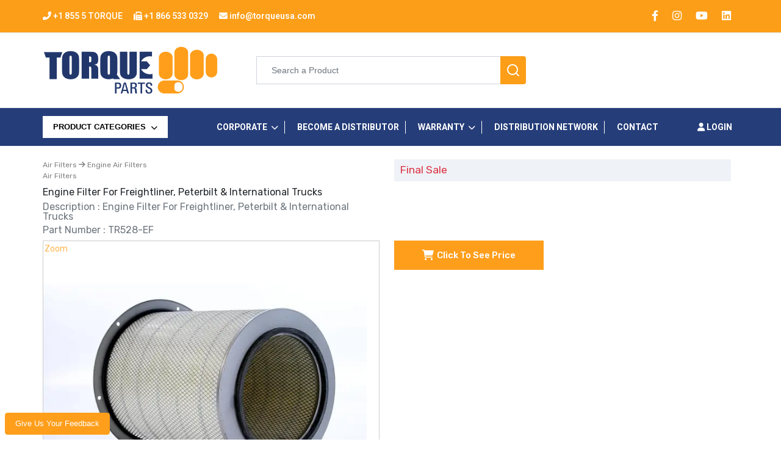

--- FILE ---
content_type: text/html; charset=UTF-8
request_url: https://www.torqueusa.com/product/engine-filter-for-freightliner-peterbilt-international-trucks
body_size: 15619
content:
<!DOCTYPE html>
<html lang="en">
<!--begin::Head-->
<head>
    <base href=""/>
                <title>Engine Filter for Freightliner, Peterbilt &amp; International Trucks - Torque</title>
        <meta charset="utf-8"/>
                                    <meta name="robots" content="index,follow"/>
                            <link rel="icon" href="/web/assets/images/favicon/favicon.png" type="image/x-icon">
        <link rel="apple-touch-icon" href="/web/assets/images/favicon/favicon.png">
        <meta name="theme-color" content="#51983c">
        <meta name="apple-mobile-web-app-capable" content="yes">
        <meta name="apple-mobile-web-app-status-bar-style" content="black">
        <meta name="apple-mobile-web-app-title" content="">
        <meta name="msapplication-TileImage" content="/web/assets/images/favicon/favicon.png">
        <meta name="msapplication-TileColor" content="#FFFFFF">
        <meta http-equiv="X-UA-Compatible" content="IE=edge">
        <meta name="csrf-token" id="csrf-token" content="6c190ea2ad6478c514.kUaobtWkjHpdTQG4nW3z_s0meU2cBssU_yJPcmQqkSY.xw7PK5DDuFcyHEPn1wWYqL9VMXuufIVRlXg_NzJG1Fb0Hu4A59ChKT8Fdg">
                    <link rel="image_src" href="/products/2220/pf_TR528-EF-1692818464-6796573178c13.webp" />
        <meta name="title" content="Engine Filter for Freightliner, Peterbilt &amp; International Trucks"/>
    <meta property="og:title" content="Engine Filter for Freightliner, Peterbilt &amp; International Trucks" />
    <meta property="og:description" content="Engine Filter for Freightliner, Peterbilt &amp; International Trucks" />
            <meta property="og:image" content="/products/2220/pf_TR528-EF-1692818464-6796573178c13.webp" />
        
        <script type="application/ld+json">{
    "@context": "https://schema.org",
    "@type": "Product",
    "name": "Engine Filter for Freightliner, Peterbilt & International Trucks",
    "url": "https://torqueusa.com/product/engine-filter-for-freightliner-peterbilt-international-trucks",
    "identifier": {
        "@type": "PropertyValue",
        "propertyID": "sku",
        "value": "TR528-EF"
    },
    "manufacturer": {
        "@type": "Organization",
        "name": "Torque Parts LLC",
        "url": "https://torqueusa.com"
    },
    "description": "TR528-EF engine filter for Freightliner, Peterbilt, International trucks. Replaces Donaldson P181099, FleetGuard AF872. Ensures optimal engine performance.",
    "image": [
        "https://torqueusa.com/products/2220/TR528-EF-1692818464-6796573178c13.jpg",
        "https://torqueusa.com/products/2220/TR528-EF2-1692818473-67965737a2f21.jpg",
        "https://torqueusa.com/products/2220/TR528-EF3-1692818483-6796573c072fd.jpg",
        "https://torqueusa.com/products/2220/TR528-EF4-1692818493-679657428a284.jpg"
    ],
    "additionalProperty": [
        {
            "@type": "QuantitativeValue",
            "name": "length",
            "value": "43.00",
            "unitCode": "CMT"
        },
        {
            "@type": "QuantitativeValue",
            "name": "width",
            "value": "43.00",
            "unitCode": "CMT"
        },
        {
            "@type": "QuantitativeValue",
            "name": "height",
            "value": "50.00",
            "unitCode": "CMT"
        },
        {
            "@type": "QuantitativeValue",
            "name": "weight",
            "value": "5.30",
            "unitCode": "KGM"
        }
    ],
    "category": "Air Filters",
    "isRelatedTo": [
        {
            "@type": "Product",
            "name": "Donaldson P181099",
            "identifier": {
                "@type": "PropertyValue",
                "propertyID": "sku",
                "value": "P181099"
            },
            "manufacturer": {
                "@type": "Organization",
                "name": "Donaldson"
            }
        },
        {
            "@type": "Product",
            "name": "FleetGuard AF872",
            "identifier": {
                "@type": "PropertyValue",
                "propertyID": "sku",
                "value": "AF872"
            },
            "manufacturer": {
                "@type": "Organization",
                "name": "FleetGuard"
            }
        },
        {
            "@type": "Product",
            "name": "Luber-Finer LAF8047",
            "identifier": {
                "@type": "PropertyValue",
                "propertyID": "sku",
                "value": "LAF8047"
            },
            "manufacturer": {
                "@type": "Organization",
                "name": "Luber-Finer"
            }
        },
        {
            "@type": "Product",
            "name": "Baldwin PA2333",
            "identifier": {
                "@type": "PropertyValue",
                "propertyID": "sku",
                "value": "PA2333"
            },
            "manufacturer": {
                "@type": "Organization",
                "name": "Baldwin"
            }
        },
        {
            "@type": "Product",
            "name": "Wix 46726",
            "identifier": {
                "@type": "PropertyValue",
                "propertyID": "sku",
                "value": "46726"
            },
            "manufacturer": {
                "@type": "Organization",
                "name": "Wix"
            }
        }
    ]
}</script>
        <meta http-equiv="Content-Type" content="text/html; charset=UTF-8">
        <meta http-equiv="X-UA-Compatible" content="IE=edge">
        <meta name="viewport" content="width=device-width, initial-scale=1.0">
        
    
                                    <meta name="description" content="TR528-EF engine filter for Freightliner, Peterbilt, International trucks. Replaces Donaldson P181099, FleetGuard AF872. Ensures optimal engine performance.">
                    
    
        <meta name="author" content="">
        <link rel="icon" href="/web/assets/images/favicon/favicon.png" type="image/x-icon"/>

        <link href="/sitemap.xml" rel="alternate" type="application/atom+xml">
                            <link rel="canonical" href="https://www.torqueusa.com/product/engine-filter-for-freightliner-peterbilt-international-trucks">
                
        <!-- Google font -->
        <link rel="preconnect" href="https://fonts.gstatic.com">
        <link rel="preload" href="/web/assets/fonts/rubik.css?v=6968a4d78de0f" as="style"
              onload="this.onload=null;this.rel='stylesheet'">
                <link rel="preload"
              href="https://fonts.googleapis.com/css2?family=Heebo:wght@100..900&family=Montserrat:ital,wght@0,100..900;1,100..900&family=Roboto:ital,wght@0,100..900;1,100..900&display=swap"
              as="style" onload="this.onload=null;this.rel='stylesheet'">
        <link rel="preload" href="/web/assets/fonts/montserrat.css?v=6968a4d78de0f" as="style"
              onload="this.onload=null;this.rel='stylesheet'">

        <!-- bootstrap css -->
        <link id="rtl-link" rel="stylesheet" type="text/css" href="/web/assets/css/vendors/bootstrap.css?v=6968a4d78de0f">

        <!-- font-awesome css -->
        <link rel="stylesheet" type="text/css" href="/web/assets/css/vendors/font-awesome.css?v=6968a4d78de0f">

        <!-- feather icon css -->
        <link rel="stylesheet" type="text/css" href="/web/assets/css/vendors/feather-icon.css?v=6968a4d78de0f">

        <!-- animation css -->
        <link rel="stylesheet" type="text/css" href="/web/assets/css/vendors/animate.css?v=6968a4d78de0f">

        <!-- slick css -->
        <link rel="stylesheet" type="text/css" href="/web/assets/css/vendors/slick/slick.css?v=6968a4d78de0f">
        <link rel="stylesheet" type="text/css" href="/web/assets/css/vendors/slick/slick-theme.css?v=6968a4d78de0f">

        <!-- Theme css -->
        <link id="color-link" rel="stylesheet" type="text/css" href="/web/assets/css/star.css?v=6968a4d78de0f">
        <link id="color-link" rel="stylesheet" type="text/css" href="/web/assets/css/demo6.css?v=6968a4d78de0f">
        <link id="color-link" rel="stylesheet" type="text/css" href="/web/assets/css/app.css?v=6968a4d78de0f">
        <link id="color-link" rel="stylesheet" type="text/css"
              href="/web/assets/js/typeahead/typeahead.css?v=6968a4d78de0f">
        <!--end::Global Stylesheets Bundle-->
    
        <link rel="stylesheet" type="text/css" href="/web/assets/css/vendors/slick/slick.css?v=6968a4d78de0f">
    <link rel="stylesheet" type="text/css" href="/web/assets/css/vendors/slick/slick-theme.css?v=6968a4d78de0f">
            <link rel="stylesheet" href="https://cdnjs.cloudflare.com/ajax/libs/font-awesome/6.0.0-beta3/css/all.min.css">
            
    <link href="/web/assets/js/select2/select2.min.css?v=6968a4d78de0f" rel="stylesheet" />
    <link href="/web/assets/js/select2/select2-bootstrap.min.css?v=6968a4d78de0f" rel="stylesheet"/>

    


            <!-- Google tag (gtag.js) -->
        <script async src="https://www.googletagmanager.com/gtag/js?id=G-KPYCGBP95J"></script>
        <script>
          window.dataLayer = window.dataLayer || [];
          function gtag(){dataLayer.push(arguments);}
          gtag('js', new Date());

          gtag('config', 'G-KPYCGBP95J',
              {
                  'user_id': '',
                  'user_status': 'Guest'
              }
          );
        </script>
    

    

<script type="text/javascript" class="flasher-js">(function() {    var rootScript = 'https://cdn.jsdelivr.net/npm/@flasher/flasher@1.3.2/dist/flasher.min.js';    var FLASHER_FLASH_BAG_PLACE_HOLDER = {};    var options = mergeOptions([], FLASHER_FLASH_BAG_PLACE_HOLDER);    function mergeOptions(first, second) {        return {            context: merge(first.context || {}, second.context || {}),            envelopes: merge(first.envelopes || [], second.envelopes || []),            options: merge(first.options || {}, second.options || {}),            scripts: merge(first.scripts || [], second.scripts || []),            styles: merge(first.styles || [], second.styles || []),        };    }    function merge(first, second) {        if (Array.isArray(first) && Array.isArray(second)) {            return first.concat(second).filter(function(item, index, array) {                return array.indexOf(item) === index;            });        }        return Object.assign({}, first, second);    }    function renderOptions(options) {        if(!window.hasOwnProperty('flasher')) {            console.error('Flasher is not loaded');            return;        }        requestAnimationFrame(function () {            window.flasher.render(options);        });    }    function render(options) {        if ('loading' !== document.readyState) {            renderOptions(options);            return;        }        document.addEventListener('DOMContentLoaded', function() {            renderOptions(options);        });    }    if (1 === document.querySelectorAll('script.flasher-js').length) {        document.addEventListener('flasher:render', function (event) {            render(event.detail);        });            }    if (window.hasOwnProperty('flasher') || !rootScript || document.querySelector('script[src="' + rootScript + '"]')) {        render(options);    } else {        var tag = document.createElement('script');        tag.setAttribute('src', rootScript);        tag.setAttribute('type', 'text/javascript');        tag.onload = function () {            render(options);        };        document.head.appendChild(tag);    }})();</script>
</head>

<body class="theme-color6 light ltr">

    <!-- header start -->
    <header id="home">
        <div class="top-header top-header-black">
    <div class="container">
        <div class="row">
            <div class="col-auto d-xl-block d-none skeleton ps-0">
                <ul class="border-list">
                    <li class="heebo-font-600"><i class="fa fa-phone-alt text-white"></i> +1 855 5 TORQUE</li>
                    <li class="heebo-font-600"><i class="fa fa-fax text-white"></i> +1 866 533 0329</li>
                    <li class="heebo-font-600"><i class="fa fa-envelope text-white"></i> info@torqueusa.com </li>
                </ul>
            </div>

            <div class="col-auto skeleton">
                <ul>
                    <li>
                        <a href="https://www.facebook.com/torquepartsllc/" target="_blank" style="margin-right: 20px;">
                            <i class="fab fa-facebook-f fa-lg color-white"></i>
                        </a>
                        <a href="https://www.instagram.com/torquepartsllc" target="_blank" style="margin-right: 20px;">
                            <i class="fab fa-instagram fa-lg color-white"></i>
                        </a>
                        <a href="https://www.youtube.com/@torquepartsllc" target="_blank" style="margin-right: 20px;">
                            <i class="fab fa-youtube fa-lg color-white"></i>
                        </a>
                        <a href="https://www.linkedin.com/company/torquepartsllc" target="_blank">
                            <i class="fab fa-linkedin fa-lg color-white"></i>
                        </a>
                    </li>
                </ul>
            </div>

        </div>
    </div>
</div>
        <div class="main-header search-header navbar-searchbar">
    <div class="container-fluid d-flex align-items-center justify-content-center">
        <div class=" container ps-0">
            <div class="col-lg-12">
                <div class="main-menu py-3 skeleton">
                    <div class="menu-left">
                        <div class="brand-logo skeleton">
                            <a href="/">
                                <img src="/web/assets/images/torque-parts-logo-top.png" class="img-fluid lazyload " alt="Torque Parts LLC">
                            </a>
                        </div>

                    </div>

                    <div class="search-box1 d-lg-block d-none skeleton">
    <form method="post" action="/products/search">
        <div class="the-basics input-group">
            <input type="text" class="form-control typeahead topSearchBox" autocomplete="off" data-provide="typeahead" id="topSearchBox" name="topSearchBox" placeholder="Search a Product" data-url="/product-search">

            <button type="submit" class="text-white close-search theme-bg-color search-box radius-right btn p-2" style="padding: unset">
                <i data-feather="search"></i>
            </button>

        </div>
    </form>
</div>

                        <div class="menu-right">
        <ul>
            <li>
                <div class="toggle-nav"><i class="fa fa-bars sidebar-bar"></i></div>
            </li>
            <li>
                <div class="search-box theme-bg-color d-lg-none d-block">
                    <i data-feather="search"></i>
                </div>
            </li>

            <li class="onhover-dropdown wislist-dropdown skeleton" style="visibility: hidden;">
                <div class="cart-media">
                    <div class="cart-icon">
                        <i data-feather="refresh-cw"></i>
                        <span class="label label-theme rounded-pill">0</span>
                    </div>
                    <div class="cart-content">
                        <span>Backorders</span>
                    </div>
                </div>
            </li>

            <li class="onhover-dropdown wislist-dropdown skeleton" style="visibility: hidden;">
                <div class="cart-media">
                    <div class="cart-icon">
                        <i data-feather="heart"></i>
                        <span class="label label-theme rounded-pill">0</span>
                    </div>
                    <div class="cart-content">
                        <span>Favorites</span>
                    </div>
                </div>

                <div class="onhover-div">
                    <a href="#">
                        <div class="wislist-empty">
                            <i class="fab fa-gratipay"></i>
                            <h6 class="mb-1">Your favorites empty !!</h6>
                            <p class="font-light mb-0">explore more and shortlist items.</p>
                        </div>
                    </a>
                </div>
            </li>

                    </ul>
    </div>

                    <div class="search-full">
                        <div class="input-group">
                                <span class="input-group-text">
                                    <i data-feather="search" class="font-light"></i>
                                </span>
                            <input type="text" class="form-control search-type typeahead topSearchBox" autocomplete="off" data-provide="typeahead" id="topSearchBox" name="topSearchBox" placeholder="Search a Product" data-url="/product-search">
                                <span class="input-group-text close-search">
                                        <i data-feather="x" class="font-light"></i>
                                </span>
                        </div>
                    </div>
                </div>
            </div>
        </div>
    </div>
</div>
        <div class="main-header main-menu-list">
    <div class="container">
        <div class="row">
            <div class="col-lg-3 px-0" style="display: flex; justify-content: left; align-items: center;">
                <div class="category-menu skeleton">
    <button type="button" class="btn btn-default btn-sm" onclick="location.href = '/category/all';">
        PRODUCT CATEGORIES <i class="fas fa-chevron-down d-xl-inline-block d-none"></i>
    </button>

    <div class="category-dropdown">
        <div class="close-btn d-xl-none">
            Category List
            <span class="back-category">
                <i class="fa fa-angle-left"></i>
            </span>
        </div>

        <ul class="allMenuItems">
                                            <li class="submenu">
                    <a href="javascript:void(0)" class="allCategories">All Categories</a>
                    <ul class="category-mega-menu pt-5" style="height:auto;">
                        <li>
                            <div class="row">

                                                                                                                                                    <div class="col-md-12 ps-0 pe-4">
                                            <h3 class="text-torque">All Categories</h3>
                                        </div>
                                                                                                                                                                                                                                                                                                                                                                                                <div class="col-3 mt-2 mb-2 px-0 text-left onhover-dropdown homeCategoryButtonCol4 ">
                                                    <a class="font-weight-light" href="/category/new-arrivals" title="New Arrivals">
                                                        <div class="card border-0">
                                                            <div class="card-body p-2">
                                                                <div class="row px-3">
                                                                    <div class="col-12">
                                                                        <div class="categoryHeaderArea heebo-font-600 fs-16px">
                                                                            New Arrivals
                                                                        </div>
                                                                    </div>
                                                                    <div class="col-12 homeCategoryCard mh-200px lh-200px">
                                                                        <div class="">
                                                                                                                                                            <img class="img-fluid all-categories-img-new" src="/categories/96/cb_new-67d136d8ad997.webp" alt="New Arrivals">
                                                                                                                                                    </div>
                                                                    </div>
                                                                </div>
                                                            </div>
                                                        </div>
                                                    </a>
                                                </div>

                                                                                                                                                                                <div class="col-3 mt-2 mb-2 px-0 text-left onhover-dropdown homeCategoryButtonCol4 ">
                                                    <a class="font-weight-light" href="/category/clearance" title="Clearance">
                                                        <div class="card border-0">
                                                            <div class="card-body p-2">
                                                                <div class="row px-3">
                                                                    <div class="col-12">
                                                                        <div class="categoryHeaderArea heebo-font-600 fs-16px">
                                                                            Clearance
                                                                        </div>
                                                                    </div>
                                                                    <div class="col-12 homeCategoryCard mh-200px lh-200px">
                                                                        <div class="">
                                                                                                                                                            <img class="img-fluid all-categories-img-new" src="/categories/77/cb_Clearance-67d1370fdc57e.webp" alt="Clearance">
                                                                                                                                                    </div>
                                                                    </div>
                                                                </div>
                                                            </div>
                                                        </div>
                                                    </a>
                                                </div>

                                                                                                                                                                                <div class="col-3 mt-2 mb-2 px-0 text-left onhover-dropdown homeCategoryButtonCol4 ">
                                                    <a class="font-weight-light" href="/category/air-spring" title="Air Brake Components">
                                                        <div class="card border-0">
                                                            <div class="card-body p-2">
                                                                <div class="row px-3">
                                                                    <div class="col-12">
                                                                        <div class="categoryHeaderArea heebo-font-600 fs-16px">
                                                                            Air Brake Components
                                                                        </div>
                                                                    </div>
                                                                    <div class="col-12 homeCategoryCard mh-200px lh-200px">
                                                                        <div class="">
                                                                                                                                                            <img class="img-fluid all-categories-img-new" src="/categories/2/cb_AirBrakeComp-67d1373fde561.webp" alt="Air Brake Components">
                                                                                                                                                    </div>
                                                                    </div>
                                                                </div>
                                                            </div>
                                                        </div>
                                                    </a>
                                                </div>

                                                                                                                                                                                <div class="col-3 mt-2 mb-2 px-0 text-left onhover-dropdown homeCategoryButtonCol4 ">
                                                    <a class="font-weight-light" href="/category/air-filters-66" title="Air Filters">
                                                        <div class="card border-0">
                                                            <div class="card-body p-2">
                                                                <div class="row px-3">
                                                                    <div class="col-12">
                                                                        <div class="categoryHeaderArea heebo-font-600 fs-16px">
                                                                            Air Filters
                                                                        </div>
                                                                    </div>
                                                                    <div class="col-12 homeCategoryCard mh-200px lh-200px">
                                                                        <div class="">
                                                                                                                                                            <img class="img-fluid all-categories-img-new" src="/categories/66/cb_AirFilters-67d1383b65762.webp" alt="Air Filters">
                                                                                                                                                    </div>
                                                                    </div>
                                                                </div>
                                                            </div>
                                                        </div>
                                                    </a>
                                                </div>

                                                                                                                                                                                <div class="col-3 mt-2 mb-2 px-0 text-left onhover-dropdown homeCategoryButtonCol4 ">
                                                    <a class="font-weight-light" href="/category/air-springs" title="Air Springs">
                                                        <div class="card border-0">
                                                            <div class="card-body p-2">
                                                                <div class="row px-3">
                                                                    <div class="col-12">
                                                                        <div class="categoryHeaderArea heebo-font-600 fs-16px">
                                                                            Air Springs
                                                                        </div>
                                                                    </div>
                                                                    <div class="col-12 homeCategoryCard mh-200px lh-200px">
                                                                        <div class="">
                                                                                                                                                            <img class="img-fluid all-categories-img-new" src="/categories/6/cb_Air-Springs-67d138e1360f8.webp" alt="Air Springs">
                                                                                                                                                    </div>
                                                                    </div>
                                                                </div>
                                                            </div>
                                                        </div>
                                                    </a>
                                                </div>

                                                                                                                                                                                <div class="col-3 mt-2 mb-2 px-0 text-left onhover-dropdown homeCategoryButtonCol4 ">
                                                    <a class="font-weight-light" href="/category/air-tanks" title="Air Tanks">
                                                        <div class="card border-0">
                                                            <div class="card-body p-2">
                                                                <div class="row px-3">
                                                                    <div class="col-12">
                                                                        <div class="categoryHeaderArea heebo-font-600 fs-16px">
                                                                            Air Tanks
                                                                        </div>
                                                                    </div>
                                                                    <div class="col-12 homeCategoryCard mh-200px lh-200px">
                                                                        <div class="">
                                                                                                                                                            <img class="img-fluid all-categories-img-new" src="/categories/99/cb_Untitled-design-67d9b757c99cc.webp" alt="Air Tanks">
                                                                                                                                                    </div>
                                                                    </div>
                                                                </div>
                                                            </div>
                                                        </div>
                                                    </a>
                                                </div>

                                                                                                                                                                                <div class="col-3 mt-2 mb-2 px-0 text-left onhover-dropdown homeCategoryButtonCol4 ">
                                                    <a class="font-weight-light" href="/category/body-parts" title="Body Parts">
                                                        <div class="card border-0">
                                                            <div class="card-body p-2">
                                                                <div class="row px-3">
                                                                    <div class="col-12">
                                                                        <div class="categoryHeaderArea heebo-font-600 fs-16px">
                                                                            Body Parts
                                                                        </div>
                                                                    </div>
                                                                    <div class="col-12 homeCategoryCard mh-200px lh-200px">
                                                                        <div class="">
                                                                                                                                                            <img class="img-fluid all-categories-img-new" src="/categories/12/cb_Body-Parts-67d13b5777c29.webp" alt="Body Parts">
                                                                                                                                                    </div>
                                                                    </div>
                                                                </div>
                                                            </div>
                                                        </div>
                                                    </a>
                                                </div>

                                                                                                                                                                                <div class="col-3 mt-2 mb-2 px-0 text-left onhover-dropdown homeCategoryButtonCol4 ">
                                                    <a class="font-weight-light" href="/category/cat-1" title="Brake Chambers">
                                                        <div class="card border-0">
                                                            <div class="card-body p-2">
                                                                <div class="row px-3">
                                                                    <div class="col-12">
                                                                        <div class="categoryHeaderArea heebo-font-600 fs-16px">
                                                                            Brake Chambers
                                                                        </div>
                                                                    </div>
                                                                    <div class="col-12 homeCategoryCard mh-200px lh-200px">
                                                                        <div class="">
                                                                                                                                                            <img class="img-fluid all-categories-img-new" src="/categories/1/cb_Brake-Chambers-67d13de755498.webp" alt="Brake Chambers">
                                                                                                                                                    </div>
                                                                    </div>
                                                                </div>
                                                            </div>
                                                        </div>
                                                    </a>
                                                </div>

                                                                                                                                                                                <div class="col-3 mt-2 mb-2 px-0 text-left onhover-dropdown homeCategoryButtonCol4 ">
                                                    <a class="font-weight-light" href="/category/cables-coils" title="Cables &amp; Coils">
                                                        <div class="card border-0">
                                                            <div class="card-body p-2">
                                                                <div class="row px-3">
                                                                    <div class="col-12">
                                                                        <div class="categoryHeaderArea heebo-font-600 fs-16px">
                                                                            Cables &amp; Coils
                                                                        </div>
                                                                    </div>
                                                                    <div class="col-12 homeCategoryCard mh-200px lh-200px">
                                                                        <div class="">
                                                                                                                                                            <img class="img-fluid all-categories-img-new" src="/categories/76/cb_Cables-Coils-67d13e717aec8.webp" alt="Cables &amp; Coils">
                                                                                                                                                    </div>
                                                                    </div>
                                                                </div>
                                                            </div>
                                                        </div>
                                                    </a>
                                                </div>

                                                                                                                                                                                <div class="col-3 mt-2 mb-2 px-0 text-left onhover-dropdown homeCategoryButtonCol4 ">
                                                    <a class="font-weight-light" href="/category/cargo-stabilizer" title="Cargo Stabilizer">
                                                        <div class="card border-0">
                                                            <div class="card-body p-2">
                                                                <div class="row px-3">
                                                                    <div class="col-12">
                                                                        <div class="categoryHeaderArea heebo-font-600 fs-16px">
                                                                            Cargo Stabilizer
                                                                        </div>
                                                                    </div>
                                                                    <div class="col-12 homeCategoryCard mh-200px lh-200px">
                                                                        <div class="">
                                                                                                                                                            <img class="img-fluid all-categories-img-new" src="/categories/72/cb_Cargo-Stabilizer-67d13ea3259db.webp" alt="Cargo Stabilizer">
                                                                                                                                                    </div>
                                                                    </div>
                                                                </div>
                                                            </div>
                                                        </div>
                                                    </a>
                                                </div>

                                                                                                                                                                                <div class="col-3 mt-2 mb-2 px-0 text-left onhover-dropdown homeCategoryButtonCol4 ">
                                                    <a class="font-weight-light" href="/category/hardware-and-fittings" title="Hardware and Fittings">
                                                        <div class="card border-0">
                                                            <div class="card-body p-2">
                                                                <div class="row px-3">
                                                                    <div class="col-12">
                                                                        <div class="categoryHeaderArea heebo-font-600 fs-16px">
                                                                            Hardware and Fittings
                                                                        </div>
                                                                    </div>
                                                                    <div class="col-12 homeCategoryCard mh-200px lh-200px">
                                                                        <div class="">
                                                                                                                                                            <img class="img-fluid all-categories-img-new" src="/categories/70/cb_Hardware-and-Fittings-67d13ecc0e4d2.webp" alt="Hardware and Fittings">
                                                                                                                                                    </div>
                                                                    </div>
                                                                </div>
                                                            </div>
                                                        </div>
                                                    </a>
                                                </div>

                                                                                                                                                                                <div class="col-3 mt-2 mb-2 px-0 text-left onhover-dropdown homeCategoryButtonCol4 ">
                                                    <a class="font-weight-light" href="/category/hoses-clamps" title="Hoses &amp; Clamps">
                                                        <div class="card border-0">
                                                            <div class="card-body p-2">
                                                                <div class="row px-3">
                                                                    <div class="col-12">
                                                                        <div class="categoryHeaderArea heebo-font-600 fs-16px">
                                                                            Hoses &amp; Clamps
                                                                        </div>
                                                                    </div>
                                                                    <div class="col-12 homeCategoryCard mh-200px lh-200px">
                                                                        <div class="">
                                                                                                                                                            <img class="img-fluid all-categories-img-new" src="/categories/83/cb_Hoses-Clamps-67d13f0887aa4.webp" alt="Hoses &amp; Clamps">
                                                                                                                                                    </div>
                                                                    </div>
                                                                </div>
                                                            </div>
                                                        </div>
                                                    </a>
                                                </div>

                                                                                                                                                                                <div class="col-3 mt-2 mb-2 px-0 text-left onhover-dropdown homeCategoryButtonCol4 ">
                                                    <a class="font-weight-light" href="/category/mud-flap-hangers-and-fenders" title="Mud Flap Hangers and Fenders">
                                                        <div class="card border-0">
                                                            <div class="card-body p-2">
                                                                <div class="row px-3">
                                                                    <div class="col-12">
                                                                        <div class="categoryHeaderArea heebo-font-600 fs-16px">
                                                                            Mud Flap Hangers and Fenders
                                                                        </div>
                                                                    </div>
                                                                    <div class="col-12 homeCategoryCard mh-200px lh-200px">
                                                                        <div class="">
                                                                                                                                                            <img class="img-fluid all-categories-img-new" src="/categories/26/cb_Mud-Flap-Hangers-and-Fenders-67d13f76e535a.webp" alt="Mud Flap Hangers and Fenders">
                                                                                                                                                    </div>
                                                                    </div>
                                                                </div>
                                                            </div>
                                                        </div>
                                                    </a>
                                                </div>

                                                                                                                                                                                <div class="col-3 mt-2 mb-2 px-0 text-left onhover-dropdown homeCategoryButtonCol4 ">
                                                    <a class="font-weight-light" href="/category/oils-luids-and-chemicals" title="Oils, Fluids and Chemicals">
                                                        <div class="card border-0">
                                                            <div class="card-body p-2">
                                                                <div class="row px-3">
                                                                    <div class="col-12">
                                                                        <div class="categoryHeaderArea heebo-font-600 fs-16px">
                                                                            Oils, Fluids and Chemicals
                                                                        </div>
                                                                    </div>
                                                                    <div class="col-12 homeCategoryCard mh-200px lh-200px">
                                                                        <div class="">
                                                                                                                                                            <img class="img-fluid all-categories-img-new" src="/categories/94/cb_Oils-Fluids-and-Chemicals-67d1402bbed98.webp" alt="Oils, Fluids and Chemicals">
                                                                                                                                                    </div>
                                                                    </div>
                                                                </div>
                                                            </div>
                                                        </div>
                                                    </a>
                                                </div>

                                                                                                                                                                                <div class="col-3 mt-2 mb-2 px-0 text-left onhover-dropdown homeCategoryButtonCol4 ">
                                                    <a class="font-weight-light" href="/category/power-take-offs" title="Power Take Offs">
                                                        <div class="card border-0">
                                                            <div class="card-body p-2">
                                                                <div class="row px-3">
                                                                    <div class="col-12">
                                                                        <div class="categoryHeaderArea heebo-font-600 fs-16px">
                                                                            Power Take Offs
                                                                        </div>
                                                                    </div>
                                                                    <div class="col-12 homeCategoryCard mh-200px lh-200px">
                                                                        <div class="">
                                                                                                                                                            <img class="img-fluid all-categories-img-new" src="/categories/110/cb_pto-68e012ceb9637.webp" alt="Power Take Offs">
                                                                                                                                                    </div>
                                                                    </div>
                                                                </div>
                                                            </div>
                                                        </div>
                                                    </a>
                                                </div>

                                                                                                                                                                                <div class="col-3 mt-2 mb-2 px-0 text-left onhover-dropdown homeCategoryButtonCol4 ">
                                                    <a class="font-weight-light" href="/category/suspension-support-kits" title="Suspension Support Kits">
                                                        <div class="card border-0">
                                                            <div class="card-body p-2">
                                                                <div class="row px-3">
                                                                    <div class="col-12">
                                                                        <div class="categoryHeaderArea heebo-font-600 fs-16px">
                                                                            Suspension Support Kits
                                                                        </div>
                                                                    </div>
                                                                    <div class="col-12 homeCategoryCard mh-200px lh-200px">
                                                                        <div class="">
                                                                                                                                                            <img class="img-fluid all-categories-img-new" src="/categories/10/cb_Suspension-Support-Kits-67d1404b4195b.webp" alt="Suspension Support Kits">
                                                                                                                                                    </div>
                                                                    </div>
                                                                </div>
                                                            </div>
                                                        </div>
                                                    </a>
                                                </div>

                                                                                                                                                                                <div class="col-3 mt-2 mb-2 px-0 text-left onhover-dropdown homeCategoryButtonCol4 ">
                                                    <a class="font-weight-light" href="/category/suspension-steering" title="Suspension &amp; Steering">
                                                        <div class="card border-0">
                                                            <div class="card-body p-2">
                                                                <div class="row px-3">
                                                                    <div class="col-12">
                                                                        <div class="categoryHeaderArea heebo-font-600 fs-16px">
                                                                            Suspension &amp; Steering
                                                                        </div>
                                                                    </div>
                                                                    <div class="col-12 homeCategoryCard mh-200px lh-200px">
                                                                        <div class="">
                                                                                                                                                            <img class="img-fluid all-categories-img-new" src="/categories/111/cb_img20-6940639f16ed7.webp" alt="Suspension &amp; Steering">
                                                                                                                                                    </div>
                                                                    </div>
                                                                </div>
                                                            </div>
                                                        </div>
                                                    </a>
                                                </div>

                                                                                                                                                                                <div class="col-3 mt-2 mb-2 px-0 text-left onhover-dropdown homeCategoryButtonCol4 ">
                                                    <a class="font-weight-light" href="/category/shock-absorbers" title="Shock Absorbers">
                                                        <div class="card border-0">
                                                            <div class="card-body p-2">
                                                                <div class="row px-3">
                                                                    <div class="col-12">
                                                                        <div class="categoryHeaderArea heebo-font-600 fs-16px">
                                                                            Shock Absorbers
                                                                        </div>
                                                                    </div>
                                                                    <div class="col-12 homeCategoryCard mh-200px lh-200px">
                                                                        <div class="">
                                                                                                                                                            <img class="img-fluid all-categories-img-new" src="/categories/103/cb_category-6842fd8d9a1f9.webp" alt="Shock Absorbers">
                                                                                                                                                    </div>
                                                                    </div>
                                                                </div>
                                                            </div>
                                                        </div>
                                                    </a>
                                                </div>

                                                                                                                                                                                <div class="col-3 mt-2 mb-2 px-0 text-left onhover-dropdown homeCategoryButtonCol4 ">
                                                    <a class="font-weight-light" href="/category/slack-adjusters" title="Slack Adjusters">
                                                        <div class="card border-0">
                                                            <div class="card-body p-2">
                                                                <div class="row px-3">
                                                                    <div class="col-12">
                                                                        <div class="categoryHeaderArea heebo-font-600 fs-16px">
                                                                            Slack Adjusters
                                                                        </div>
                                                                    </div>
                                                                    <div class="col-12 homeCategoryCard mh-200px lh-200px">
                                                                        <div class="">
                                                                                                                                                            <img class="img-fluid all-categories-img-new" src="/categories/25/cb_Slack-Adjusters-67d1408e403c2.webp" alt="Slack Adjusters">
                                                                                                                                                    </div>
                                                                    </div>
                                                                </div>
                                                            </div>
                                                        </div>
                                                    </a>
                                                </div>

                                                                                                                                                                                <div class="col-3 mt-2 mb-2 px-0 text-left onhover-dropdown homeCategoryButtonCol4 ">
                                                    <a class="font-weight-light" href="/category/truck-accessories" title="Truck Accessories">
                                                        <div class="card border-0">
                                                            <div class="card-body p-2">
                                                                <div class="row px-3">
                                                                    <div class="col-12">
                                                                        <div class="categoryHeaderArea heebo-font-600 fs-16px">
                                                                            Truck Accessories
                                                                        </div>
                                                                    </div>
                                                                    <div class="col-12 homeCategoryCard mh-200px lh-200px">
                                                                        <div class="">
                                                                                                                                                            <img class="img-fluid all-categories-img-new" src="/categories/71/cb_Truck-Accessories-67d140afa36ea.webp" alt="Truck Accessories">
                                                                                                                                                    </div>
                                                                    </div>
                                                                </div>
                                                            </div>
                                                        </div>
                                                    </a>
                                                </div>

                                                                                                                                                                                <div class="col-3 mt-2 mb-2 px-0 text-left onhover-dropdown homeCategoryButtonCol4 ">
                                                    <a class="font-weight-light" href="/category/wheel-end-components" title="Wheel End Components">
                                                        <div class="card border-0">
                                                            <div class="card-body p-2">
                                                                <div class="row px-3">
                                                                    <div class="col-12">
                                                                        <div class="categoryHeaderArea heebo-font-600 fs-16px">
                                                                            Wheel End Components
                                                                        </div>
                                                                    </div>
                                                                    <div class="col-12 homeCategoryCard mh-200px lh-200px">
                                                                        <div class="">
                                                                                                                                                            <img class="img-fluid all-categories-img-new" src="/categories/31/cb_Wheel-Seals-67d26b5faf4b1.webp" alt="Wheel End Components">
                                                                                                                                                    </div>
                                                                    </div>
                                                                </div>
                                                            </div>
                                                        </div>
                                                    </a>
                                                </div>

                                                                                                                                                                                                                                                                                                                                                                                                                                                                                                                                                                                                                                                                                                                                                                                                                                                                                                                                                                    <div class="col-3 mt-2 mb-2 px-0 text-left onhover-dropdown homeCategoryButtonCol4 ">
                                                    <a class="font-weight-light" href="/category/promotions" title="Promotional Items">
                                                        <div class="card border-0">
                                                            <div class="card-body p-2">
                                                                <div class="row px-3">
                                                                    <div class="col-12">
                                                                        <div class="categoryHeaderArea heebo-font-600 fs-16px">
                                                                            Promotional Items
                                                                        </div>
                                                                    </div>
                                                                    <div class="col-12 homeCategoryCard mh-200px lh-200px">
                                                                        <div class="">
                                                                                                                                                            <img class="img-fluid all-categories-img-new" src="/categories/105/cb_Promotional-Items-686edd6fa4f65.webp" alt="Promotional Items">
                                                                                                                                                    </div>
                                                                    </div>
                                                                </div>
                                                            </div>
                                                        </div>
                                                    </a>
                                                </div>

                                                                                    
                                                                </div>
                        </li>
                    </ul>
                </li>
                <a href="/category/new-arrivals"><li><img class='' width='35' height='35' src='/categories/96/new-67d136d8ad997.webp'> New Arrivals</li></a><a href="/category/clearance"><li><img class='' width='35' height='35' src='/categories/77/Clearance-67d1370fdc57e.webp'> Clearance</li></a><li class="submenu"><a href="javascript:void(0)"><img class='' width='35' height='35' src='/categories/2/AirBrakeComp-67d1373fde561.webp'> Air Brake Components</a><ul class="category-mega-menu" style="height:auto;"><li><div class="row"><div class="col-3 d-flex justify-content-center flex-column p-2"><a href="/category/air-compressors" class="megamenu-image"><h6 class="categoryHeaderArea heebo-font-600 fs-16px mb-2">Air Compressors</h6><div class="homeCategoryCard mh-200px lh-200px overflow-hidden"><div class="col-12 text-center"><img data-src="/categories/43/cb_Air-Compressor-67d13785d81bd.webp" style="border:none;" class="lazyload-ready" alt="Air Compressors" ></div></div></a></div><div class="col-3 d-flex justify-content-center flex-column p-2"><a href="/category/air-dryers-and-parts" class="megamenu-image"><h6 class="categoryHeaderArea heebo-font-600 fs-16px mb-2">Air Dryers and Parts</h6><div class="homeCategoryCard mh-200px lh-200px overflow-hidden"><div class="col-12 text-center"><img data-src="/categories/30/cb_AD-9-Air-Dryer-67d1379ce19ee.webp" style="border:none;" class="lazyload-ready" alt="Air Dryers and Parts" ></div></div></a></div><div class="col-3 d-flex justify-content-center flex-column p-2"><a href="/category/gladhands" class="megamenu-image"><h6 class="categoryHeaderArea heebo-font-600 fs-16px mb-2">Gladhands and Handle Grips</h6><div class="homeCategoryCard mh-200px lh-200px overflow-hidden"><div class="col-12 text-center"><img data-src="/categories/28/cb_Gladhands-and-Handle-Grips-67d137ca7943e.webp" style="border:none;" class="lazyload-ready" alt="Gladhands and Handle Grips" ></div></div></a></div><div class="col-3 d-flex justify-content-center flex-column p-2"><a href="/category/height-leveling-control-valves" class="megamenu-image"><h6 class="categoryHeaderArea heebo-font-600 fs-16px mb-2">Height Leveling Control Valves</h6><div class="homeCategoryCard mh-200px lh-200px overflow-hidden"><div class="col-12 text-center"><img data-src="/categories/34/cb_Height-Leveling-Control-Valves-67d137ebb12c1.webp" style="border:none;" class="lazyload-ready" alt="Height Leveling Control Valves" ></div></div></a></div><div class="col-3 d-flex justify-content-center flex-column p-2"><a href="/category/valves" class="megamenu-image"><h6 class="categoryHeaderArea heebo-font-600 fs-16px mb-2">Valves</h6><div class="homeCategoryCard mh-200px lh-200px overflow-hidden"><div class="col-12 text-center"><img data-src="/categories/29/cb_Valves-67d1380230112.webp" style="border:none;" class="lazyload-ready" alt="Valves" ></div></div></a></div></div></li></ul></li><li class="submenu"><a href="javascript:void(0)"><img class='' width='35' height='35' src='/categories/66/AirFilters-67d1383b65762.webp'> Air Filters</a><ul class="category-mega-menu" style="height:auto;"><li><div class="row"><div class="col-3 d-flex justify-content-center flex-column p-2"><a href="/category/cabin-air-filters" class="megamenu-image"><h6 class="categoryHeaderArea heebo-font-600 fs-16px mb-2">Cabin Air Filters</h6><div class="homeCategoryCard mh-200px lh-200px overflow-hidden"><div class="col-12 text-center"><img data-src="/categories/67/cb_Cabin-Air-Filters-67d138656351c.webp" style="border:none;" class="lazyload-ready" alt="Cabin Air Filters" ></div></div></a></div><div class="col-3 d-flex justify-content-center flex-column p-2"><a href="/category/engine-air-filters" class="megamenu-image"><h6 class="categoryHeaderArea heebo-font-600 fs-16px mb-2">Engine Air Filters</h6><div class="homeCategoryCard mh-200px lh-200px overflow-hidden"><div class="col-12 text-center"><img data-src="/categories/68/cb_Engine-Air-Filters-67d1387bba9a2.webp" style="border:none;" class="lazyload-ready" alt="Engine Air Filters" ></div></div></a></div><div class="col-3 d-flex justify-content-center flex-column p-2"><a href="/category/additional-filters" class="megamenu-image"><h6 class="categoryHeaderArea heebo-font-600 fs-16px mb-2">Additional Filters</h6><div class="homeCategoryCard mh-200px lh-200px overflow-hidden"><div class="col-12 text-center"><img data-src="/categories/69/cb_Additional-Filters-67d1389683bed.webp" style="border:none;" class="lazyload-ready" alt="Additional Filters" ></div></div></a></div></div></li></ul></li><li class="submenu"><a href="javascript:void(0)"><img class='' width='35' height='35' src='/categories/6/Air-Springs-67d138e1360f8.webp'> Air Springs</a><ul class="category-mega-menu" style="height:auto;"><li><div class="row"><div class="col-3"><div class="col-12"><img data-src="/categories/46/cb_Air-Springs-Brand-687df98aae4d4.webp" class="img-thumbnail lazyload-ready" alt="/categories/46/cb_Air-Springs-Brand-687df98aae4d4.webp" ></div><div class=""><h5 class="text-primary mb-3 mt-3"><a class="text-primary" href="/category/air-springs-by-vehicle-brand">Air Springs by Vehicle Brand</a></h5><div class="col-12"><a class="sub-category-header" href="/category/replacement-air-springs-for-freightliner-trucks"><i class="fa fa-arrow-circle-right"></i> Replacement Air Springs for Freightliner Trucks</a></div><div class="col-12"><a class="sub-category-header" href="/category/replacement-air-springs-for-international-trucks"><i class="fa fa-arrow-circle-right"></i> Replacement Air Springs for International Trucks</a></div><div class="col-12"><a class="sub-category-header" href="/category/replacement-air-springs-for-kenworth-trucks"><i class="fa fa-arrow-circle-right"></i> Replacement Air Springs for Kenworth Trucks</a></div><div class="col-12"><a class="sub-category-header" href="/category/replacement-air-springs-for-mack-trucks"><i class="fa fa-arrow-circle-right"></i> Replacement Air Springs for Mack Trucks</a></div><div class="col-12"><a class="sub-category-header" href="/category/replacement-air-springs-for-peterbilt-trucks"><i class="fa fa-arrow-circle-right"></i> Replacement Air Springs for Peterbilt Trucks</a></div><div class="col-12"><a class="sub-category-header" href="/category/replacement-air-springs-for-volvo-trucks"><i class="fa fa-arrow-circle-right"></i> Replacement Air Springs for Volvo Trucks</a></div></div></div><div class="col-3"><div class="col-12"><img data-src="/categories/45/cb_Air-Springs-Category-687df9b459852.webp" class="img-thumbnail lazyload-ready" alt="/categories/45/cb_Air-Springs-Category-687df9b459852.webp" ></div><div class=""><h5 class="text-primary mb-3 mt-3"><a class="text-primary" href="/category/air-springs-by-category">Air Springs by Category</a></h5><div class="col-12"><a class="sub-category-header" href="/category/cabin-air-springs"><i class="fa fa-arrow-circle-right"></i> Cabin Air Springs</a></div><div class="col-12"><a class="sub-category-header" href="/category/convoluted-air-springs"><i class="fa fa-arrow-circle-right"></i> Convoluted Air Springs</a></div><div class="col-12"><a class="sub-category-header" href="/category/reversible-sleeve-air-springs"><i class="fa fa-arrow-circle-right"></i> Reversible Sleeve Air Springs</a></div><div class="col-12"><a class="sub-category-header" href="/category/pickup-truck-air-springs"><i class="fa fa-arrow-circle-right"></i> Pickup Truck Air Springs</a></div></div></div></div></li></ul></li><a href="/category/air-tanks"><li><img class='' width='35' height='35' src='/categories/99/Untitled-design-67d9b757c99cc.webp'> Air Tanks</li></a><li class="submenu"><a href="javascript:void(0)"><img class='' width='35' height='35' src='/categories/12/Body-Parts-67d13b5777c29.webp'> Body Parts</a><ul class="category-mega-menu" style="height:auto;"><li><div class="row"><div class="col-3"><div class="col-12"><img data-src="/categories/60/cb_Body-PartsBrand-687dfa40daca7.webp" class="img-thumbnail lazyload-ready" alt="/categories/60/cb_Body-PartsBrand-687dfa40daca7.webp" ></div><div class=""><h5 class="text-primary mb-3 mt-3"><a class="text-primary" href="/category/body-parts-by-truck-brand">Body Parts by Truck Brand</a></h5><div class="col-12"><a class="sub-category-header" href="/category/freightliner-body-parts"><i class="fa fa-arrow-circle-right"></i> Body Parts for Freightliner Trucks</a></div><div class="col-12"><a class="sub-category-header" href="/category/international-body-parts"><i class="fa fa-arrow-circle-right"></i> Body Parts for International Trucks</a></div><div class="col-12"><a class="sub-category-header" href="/category/kenworth-body-parts"><i class="fa fa-arrow-circle-right"></i> Body Parts for Kenworth Trucks</a></div><div class="col-12"><a class="sub-category-header" href="/category/mack-body-parts"><i class="fa fa-arrow-circle-right"></i> Body Parts for Mack Trucks</a></div><div class="col-12"><a class="sub-category-header" href="/category/body-parts-for-peterbilt-trucks"><i class="fa fa-arrow-circle-right"></i> Body Parts for Peterbilt Trucks</a></div><div class="col-12"><a class="sub-category-header" href="/category/volvo-body-parts"><i class="fa fa-arrow-circle-right"></i> Body Parts for Volvo Trucks</a></div></div></div><div class="col-3"><div class="col-12"><img data-src="/categories/53/cb_BodyPart-Category-687dfa66317b5.webp" class="img-thumbnail lazyload-ready" alt="/categories/53/cb_BodyPart-Category-687dfa66317b5.webp" ></div><div class=""><h5 class="text-primary mb-3 mt-3"><a class="text-primary" href="/category/body-parts-by-category">Body Parts by Category</a></h5><div class="col-12"><a class="sub-category-header" href="/category/bumpers"><i class="fa fa-arrow-circle-right"></i> Bumpers</a></div><div class="col-12"><a class="sub-category-header" href="/category/coolant-tanks"><i class="fa fa-arrow-circle-right"></i> Coolant Tanks</a></div><div class="col-12"><a class="sub-category-header" href="/category/deer-guards"><i class="fa fa-arrow-circle-right"></i> Deer Guards</a></div><div class="col-12"><a class="sub-category-header" href="/category/floor-mats"><i class="fa fa-arrow-circle-right"></i> Floor Mats</a></div><div class="col-12"><a class="sub-category-header" href="/category/grilles"><i class="fa fa-arrow-circle-right"></i> Grilles</a></div><div class="col-12"><a class="sub-category-header" href="/category/headlights-and-fog-lights"><i class="fa fa-arrow-circle-right"></i> Headlights and Fog Lights</a></div><div class="col-12"><a class="sub-category-header" href="/category/mirrors-and-mirror-covers"><i class="fa fa-arrow-circle-right"></i> Mirrors and Mirror Covers</a></div><div class="col-12"><a class="sub-category-header" href="/category/reefer-parts"><i class="fa fa-arrow-circle-right"></i> Reefer Parts</a></div></div></div></div></li></ul></li><li class="submenu"><a href="javascript:void(0)"><img class='' width='35' height='35' src='/categories/1/Brake-Chambers-67d13de755498.webp'> Brake Chambers</a><ul class="category-mega-menu" style="height:auto;"><li><div class="row"><div class="col-3 d-flex justify-content-center flex-column p-2"><a href="/category/brake-chambers" class="megamenu-image"><h6 class="categoryHeaderArea heebo-font-600 fs-16px mb-2">Brake Chambers</h6><div class="homeCategoryCard mh-200px lh-200px overflow-hidden"><div class="col-12 text-center"><img data-src="/categories/39/cb_Brake-Chambers-67d13e13732bb.webp" style="border:none;" class="lazyload-ready" alt="Brake Chambers" ></div></div></a></div><div class="col-3 d-flex justify-content-center flex-column p-2"><a href="/category/service-chambers" class="megamenu-image"><h6 class="categoryHeaderArea heebo-font-600 fs-16px mb-2">Service Chambers</h6><div class="homeCategoryCard mh-200px lh-200px overflow-hidden"><div class="col-12 text-center"><img data-src="/categories/40/cb_Service-Chambers-67d13e45324e5.webp" style="border:none;" class="lazyload-ready" alt="Service Chambers" ></div></div></a></div></div></li></ul></li><a href="/category/cables-coils"><li><img class='' width='35' height='35' src='/categories/76/Cables-Coils-67d13e717aec8.webp'> Cables & Coils</li></a><a href="/category/cargo-stabilizer"><li><img class='' width='35' height='35' src='/categories/72/Cargo-Stabilizer-67d13ea3259db.webp'> Cargo Stabilizer</li></a><a href="/category/hardware-and-fittings"><li><img class='' width='35' height='35' src='/categories/70/Hardware-and-Fittings-67d13ecc0e4d2.webp'> Hardware and Fittings</li></a><a href="/category/hoses-clamps"><li><img class='' width='35' height='35' src='/categories/83/Hoses-Clamps-67d13f0887aa4.webp'> Hoses & Clamps</li></a><li class="submenu"><a href="javascript:void(0)"><img class='' width='35' height='35' src='/categories/26/Mud-Flap-Hangers-and-Fenders-67d13f76e535a.webp'> Mud Flap Hangers and Fenders</a><ul class="category-mega-menu" style="height:auto;"><li><div class="row"><div class="col-3 d-flex justify-content-center flex-column p-2"><a href="/category/angled-mud-flap-hangers" class="megamenu-image"><h6 class="categoryHeaderArea heebo-font-600 fs-16px mb-2">Angled Mud Flap Hangers</h6><div class="homeCategoryCard mh-200px lh-200px overflow-hidden"><div class="col-12 text-center"><img data-src="/categories/37/cb_Angled-Mud-Flap-Hangers-67d13f97e3290.webp" style="border:none;" class="lazyload-ready" alt="Angled Mud Flap Hangers" ></div></div></a></div><div class="col-3 d-flex justify-content-center flex-column p-2"><a href="/category/straight-mud-flap-hangers" class="megamenu-image"><h6 class="categoryHeaderArea heebo-font-600 fs-16px mb-2">Straight Mud Flap Hangers</h6><div class="homeCategoryCard mh-200px lh-200px overflow-hidden"><div class="col-12 text-center"><img data-src="/categories/36/cb_Straight-Mud-Flap-Hangers-67d13fdb72247.webp" style="border:none;" class="lazyload-ready" alt="Straight Mud Flap Hangers" ></div></div></a></div><div class="col-3 d-flex justify-content-center flex-column p-2"><a href="/category/quarter-fenders" class="megamenu-image"><h6 class="categoryHeaderArea heebo-font-600 fs-16px mb-2">Quarter Fenders</h6><div class="homeCategoryCard mh-200px lh-200px overflow-hidden"><div class="col-12 text-center"><img data-src="/categories/38/cb_Quarter-Fenders-67d140010bea0.webp" style="border:none;" class="lazyload-ready" alt="Quarter Fenders" ></div></div></a></div></div></li></ul></li><a href="/category/oils-luids-and-chemicals"><li><img class='' width='35' height='35' src='/categories/94/Oils-Fluids-and-Chemicals-67d1402bbed98.webp'> Oils, Fluids and Chemicals</li></a><a href="/category/power-take-offs"><li><img class='' width='35' height='35' src='/categories/110/pto-68e012ceb9637.webp'> Power Take Offs</li></a><a href="/category/suspension-support-kits"><li><img class='' width='35' height='35' src='/categories/10/Suspension-Support-Kits-67d1404b4195b.webp'> Suspension Support Kits</li></a><a href="/category/suspension-steering"><li><img class='' width='35' height='35' src='/categories/111/img20-6940639f16ed7.webp'> Suspension & Steering</li></a><li class="submenu"><a href="javascript:void(0)"><img class='' width='35' height='35' src='/categories/103/category-6842fd8d9a1f9.webp'> Shock Absorbers</a><ul class="category-mega-menu" style="height:auto;"><li><div class="row"><div class="col-3 d-flex justify-content-center flex-column p-2"><a href="/category/heavy-duty-shock-absorbers" class="megamenu-image"><h6 class="categoryHeaderArea heebo-font-600 fs-16px mb-2">Heavy Duty Shock Absorbers</h6><div class="homeCategoryCard mh-200px lh-200px overflow-hidden"><div class="col-12 text-center"><img data-src="/categories/11/cb_Shock-Absorbers-67d140697cc88.webp" style="border:none;" class="lazyload-ready" alt="Heavy Duty Shock Absorbers" ></div></div></a></div><div class="col-3 d-flex justify-content-center flex-column p-2"><a href="/category/light-duty-shock-absorbers" class="megamenu-image"><h6 class="categoryHeaderArea heebo-font-600 fs-16px mb-2">Light Duty Shock Absorbers</h6><div class="homeCategoryCard mh-200px lh-200px overflow-hidden"><div class="col-12 text-center"><img data-src="/categories/104/cb_lightaa-68430e4164dd7.webp" style="border:none;" class="lazyload-ready" alt="Light Duty Shock Absorbers" ></div></div></a></div></div></li></ul></li><a href="/category/slack-adjusters"><li><img class='' width='35' height='35' src='/categories/25/Slack-Adjusters-67d1408e403c2.webp'> Slack Adjusters</li></a><a href="/category/truck-accessories"><li><img class='' width='35' height='35' src='/categories/71/Truck-Accessories-67d140afa36ea.webp'> Truck Accessories</li></a><li class="submenu"><a href="javascript:void(0)"><img class='' width='35' height='35' src='/categories/31/Wheel-Seals-67d26b5faf4b1.webp'> Wheel End Components</a><ul class="category-mega-menu" style="height:auto;"><li><div class="row"><div class="col-3 d-flex justify-content-center flex-column p-2"><a href="/category/hub-caps" class="megamenu-image"><h6 class="categoryHeaderArea heebo-font-600 fs-16px mb-2">Hub Caps</h6><div class="homeCategoryCard mh-200px lh-200px overflow-hidden"><div class="col-12 text-center"><img data-src="/categories/23/cb_Hub-Caps-67d1421a7d047.webp" style="border:none;" class="lazyload-ready" alt="Hub Caps" ></div></div></a></div><div class="col-3 d-flex justify-content-center flex-column p-2"><a href="/category/truck-wheel-hub-seal-installer-kit" class="megamenu-image"><h6 class="categoryHeaderArea heebo-font-600 fs-16px mb-2">Truck Wheel Hub Seal Installer Kit</h6><div class="homeCategoryCard mh-200px lh-200px overflow-hidden"><div class="col-12 text-center"><img data-src="/categories/78/cb_Truck-Wheel-Hub-Seal-Installer-Kit-67d1425394450.webp" style="border:none;" class="lazyload-ready" alt="Truck Wheel Hub Seal Installer Kit" ></div></div></a></div><div class="col-3 d-flex justify-content-center flex-column p-2"><a href="/category/wheel-bearings" class="megamenu-image"><h6 class="categoryHeaderArea heebo-font-600 fs-16px mb-2">Wheel Bearings</h6><div class="homeCategoryCard mh-200px lh-200px overflow-hidden"><div class="col-12 text-center"><img data-src="/categories/14/cb_Wheel-Bearings-67d14290a3f35.webp" style="border:none;" class="lazyload-ready" alt="Wheel Bearings" ></div></div></a></div><div class="col-3 d-flex justify-content-center flex-column p-2"><a href="/category/wheel-seals" class="megamenu-image"><h6 class="categoryHeaderArea heebo-font-600 fs-16px mb-2">Wheel Seals</h6><div class="homeCategoryCard mh-200px lh-200px overflow-hidden"><div class="col-12 text-center"><img data-src="/categories/15/cb_Wheel-Seals-67d142ac7a7d8.webp" style="border:none;" class="lazyload-ready" alt="Wheel Seals" ></div></div></a></div></div></li></ul></li><a href="/category/promotions"><li><img class='' width='35' height='35' src='/categories/105/Promotional-Items-686edd6fa4f65.webp'> Promotional Items</li></a>
                    </ul>
    </div>
</div>
            </div>
            <div class="col-lg-9 px-0">
                <div class="main-menu container">

                    <nav>
                        <div class="main-navbar">
                            <div id="mainnav">
                                <ul class="nav-menu">
                                    <li class="back-btn d-xl-none">
                                        <div class="close-btn">
                                            Menu
                                            <span class="mobile-back">
                                                <i class="fa fa-angle-left"></i>
                                            </span>
                                        </div>
                                    </li>
                                                                                                                <li class="dropdown"><a href="javascript:void(0)" class="nav-link menu-title">CORPORATE</a><ul class="nav-submenu menu-content"><li><li><a href="/content/about-us">About Us</a></li><li><a href="/content/about-torque-reversible-sleeve-air-springs">About Torque Reversible Sleeve Air Springs</a></li><li><a href="/content/suspension-support-kits">Suspension Support kits</a></li><li><a href="/form/careers"> Careers</a></li><li><a href="/TORQUE-UNIVERSAL-9001-eng.PDF">Quality Certificate</a></li><li><a href="/quality-policy.pdf">Quality Policy</a></li></ul></li><li><a href="/form/become-a-distributor">Become a Distributor</a></li><li class="dropdown"><a href="/content/acceptable-quality-is-not-acceptable-for-us" class="nav-link menu-title">Warranty</a><ul class="nav-submenu menu-content"><li><li><a href="/content/air-dryer-diagnostics">Dryer Diagnostics</a></li><li><a href="/content/3-year-unlimited-mile-warranty">3 Year Unlimited Mile Warranty
</a></li><li><a href="/content/warranty-evaluation-guidelines">Warranty Evaluation Guidelines</a></li></ul></li><li><a href="/distributed-network">Distribution Network</a></li><li><a href="/form/contact">Contact</a></li>
                                                                    </ul>
                            </div>
                        </div>
                    </nav>

                    <nav>
                        <div class="main-navbar">
                            <div id="mainnav">
                                <ul class="nav-menu">
                                    <li class="back-btn d-xl-none">
                                        <div class="close-btn">
                                            Menu
                                            <span class="mobile-back">
                                                <i class="fa fa-angle-left"></i>
                                            </span>
                                        </div>
                                    </li>
                                                                        <li class="menu-item">
                                        <a href="/customer/quick-order-sheet" class="nav-link menu-title">
                                            <div class=""><i class="fas fa-user"></i> Login</div>
                                        </a>
                                    </li>
                                                                                                        </ul>
                            </div>
                        </div>
                    </nav>

                </div>
            </div>
        </div>
    </div>
</div>    </header>
    <!-- header end -->



    <!-- Shop Section start -->
    <section>
        <div class="container">
            <div class="row gx-4 gy-5">
                <div class="col-lg-12 col-12 mt-0 mb-0 ps-0">
                    <div class="row">
                        <div class="col-md-6">
                                <div class="product-count-new skeleton mb-0">
        <ul>
            <li>
                <div class="category-links" data-dnone="0">
                                            <p data-secret="1" class="a-black-20 category-a ">
                                                            <a class="text-black-50" href="/category/air-filters-66">  Air Filters </a>
                                                            <a class="text-black-50" href="/category/engine-air-filters">  <i class="fa fa-arrow-right"></i>  Engine Air Filters </a>
                                                    </p>
                                            <p data-secret="1" class="a-black-20 category-a ">
                                                            <a class="text-black-50" href="/category/air-filters-66">  Air Filters </a>
                                                    </p>
                                                        </div>
            </li>
        </ul>
    </div>

                            <div class="skeleton">
                                <h1 class="product-title mt-2 mb-2 fw-light">Engine Filter for Freightliner, Peterbilt &amp; International Trucks</h1>
                                <h2 class="product-title text-secondary fw-light mt-1 mb-1">Description : Engine Filter for Freightliner, Peterbilt &amp; International Trucks</h2>
                                <h3 class="product-title text-secondary fw-light mt-1 mb-2">Part Number : TR528-EF </h3>
                            </div>
                        </div>
                        <div class="col-md-6">
                                                            <div class="col-md-12 product-item">
                                                                            <div class="product-price mt-0 skeleton">
                                            <ul>
                                                <li><h4 class="text-danger">Final Sale</h4></li>
                                            </ul>
                                        </div>
                                                                                                        </div>
                                                                                </div>
                    </div>

                </div>
                <div class="col-lg-12 col-12 mt-0 ps-0">
                    <div class="details-items">
                        <div class="row">

                                <div class="col-md-6">
        <div class="degree-section">
            <div class="details-image ratio_asos skeleton">
                                    <div>
                        <div class="product-image-tag">
                            <div class="">
                                    <a id="Zoom-1"  class="MagicZoom" href="/products/2220/TR528-EF-1692818464-6796573178c13.webp">
                                        <img src="/products/2220/pf_TR528-EF-1692818464-6796573178c13.webp" class="img-fluid w-100 image_zoom_cls-0 lazyload" alt="Engine Filter for Freightliner, Peterbilt &amp; International Trucks"/>
                                    </a>
                            </div>
                        </div>
                    </div>
                                    <div>
                        <div class="product-image-tag">
                            <div class="">
                                    <a id="Zoom-1"  class="MagicZoom" href="/products/2220/TR528-EF2-1692818473-67965737a2f21.webp">
                                        <img src="/products/2220/pf_TR528-EF2-1692818473-67965737a2f21.webp" class="img-fluid w-100 image_zoom_cls-0 lazyload" alt="Engine Filter for Freightliner, Peterbilt &amp; International Trucks"/>
                                    </a>
                            </div>
                        </div>
                    </div>
                                    <div>
                        <div class="product-image-tag">
                            <div class="">
                                    <a id="Zoom-1"  class="MagicZoom" href="/products/2220/TR528-EF3-1692818483-6796573c072fd.webp">
                                        <img src="/products/2220/pf_TR528-EF3-1692818483-6796573c072fd.webp" class="img-fluid w-100 image_zoom_cls-0 lazyload" alt="Engine Filter for Freightliner, Peterbilt &amp; International Trucks"/>
                                    </a>
                            </div>
                        </div>
                    </div>
                                    <div>
                        <div class="product-image-tag">
                            <div class="">
                                    <a id="Zoom-1"  class="MagicZoom" href="/products/2220/TR528-EF4-1692818493-679657428a284.webp">
                                        <img src="/products/2220/pf_TR528-EF4-1692818493-679657428a284.webp" class="img-fluid w-100 image_zoom_cls-0 lazyload" alt="Engine Filter for Freightliner, Peterbilt &amp; International Trucks"/>
                                    </a>
                            </div>
                        </div>
                    </div>
                
                
            </div>

            <div class="details-image-option black-slide mt-4 rounded mr-5 ml-5 skeleton">
                                    <div class="0  ">
                        <img src="/products/2220/ps_TR528-EF-1692818464-6796573178c13.webp" style="max-width: 90px; max-height: 90px;" class="img-thumbnail lazyload" alt="Engine Filter for Freightliner, Peterbilt &amp; International Trucks">
                    </div>
                                    <div class="1  text-center ">
                        <img src="/products/2220/ps_TR528-EF2-1692818473-67965737a2f21.webp" style="max-width: 90px; max-height: 90px;" class="img-thumbnail lazyload" alt="Engine Filter for Freightliner, Peterbilt &amp; International Trucks">
                    </div>
                                    <div class="2  text-center ">
                        <img src="/products/2220/ps_TR528-EF3-1692818483-6796573c072fd.webp" style="max-width: 90px; max-height: 90px;" class="img-thumbnail lazyload" alt="Engine Filter for Freightliner, Peterbilt &amp; International Trucks">
                    </div>
                                    <div class="3  text-center ">
                        <img src="/products/2220/ps_TR528-EF4-1692818493-679657428a284.webp" style="max-width: 90px; max-height: 90px;" class="img-thumbnail lazyload" alt="Engine Filter for Freightliner, Peterbilt &amp; International Trucks">
                    </div>
                
                
            </div>

        </div>
    </div>



                                                        <div class="col-md-6">
                                <div class="cloth-details-size">
                                                                            <div class="product-buttons">
                                            <a href="/customer/login" class="btn btn-solid hover-solid btn-animation">
                                                <i class="fa fa-shopping-cart"></i>
                                                <span>Click to see price</span>
                                            </a>
                                        </div>
                                    
                                </div>
                            </div>

                        </div>
                    </div>
                </div>

                <div class="col-12 skeleton ps-0">
    <div class="cloth-review skeleton">
        <nav>
            <div class="nav nav-tabs" id="nav-tab" role="tablist">

                <button class="nav-link active" data-bs-toggle="tab" data-bs-target="#tab-desc" type="button">Description</button>

                                    <button class="nav-link" data-bs-toggle="tab" data-bs-target="#tab-cross-ref" type="button">Cross Ref Numbers</button>
                
                                    <button class="nav-link" data-bs-toggle="tab" data-bs-target="#tab-specification" type="button">Specifications</button>
                

                
                
                                    <button class="nav-link" data-bs-toggle="tab" data-bs-target="#tab-size-weight" type="button">Size & Weight</button>
                
            </div>
        </nav>

        <div class="tab-content skeleton" id="nav-tabContent">

            <div class="tab-pane fade show active" id="tab-desc">
                <div class="col-12">
                    <p><span style="font-size:16px">Engine Filter for Freightliner, Peterbilt & International Trucks<br />
<br />
Compatible with Select Freightliner FLA FLL, Peterbilt 320, International 5000 9200 9300 9370 9400</span></p>

                </div>

                <div class="col-6 my-2 p-3 " style="border: 1px solid #000;">
                    <strong>Warning:</strong> California Proposition 65
                    Warning: This product contains chemicals known to the State of California to cause cancer, and birth defects or other reproductive harm.
                    www.P65Warnings.ca.gov
                </div>
            </div>

                            <div id="tab-cross-ref" class="tab-pane fade">
                    <div class="container py-2">
                        <div class="row justify-content-start">
                            <div class="col-12 col-md-8">
                                <div class="card shadow-sm border-0 rounded-4">
                                    <div class="card-body p-4">
                                        <table class="table table-striped align-middle mb-0" style="table-layout: fixed; width: 100%;">
                                            <thead class="table-light">
                                            <tr>
                                                <th class="text-dark fw-bold text-wrap" style="width: 50%;">Brand</th>
                                                <th class="text-start text-muted text-wrap" style="width: 50%;">Reference Numbers</th>
                                            </tr>
                                            </thead>
                                            <tbody>
                                                                                                                                                <tr>
                                                        <td class="text-dark fw-bold text-wrap" style="white-space: normal; word-break: break-word; padding: 10px !important;">
                                                            Donaldson
                                                        </td>
                                                        <td class="text-start text-muted text-wrap" style="white-space: normal; word-break: break-word; overflow-wrap: break-word; padding: 10px !important;">
                                                            P181099
                                                        </td>
                                                    </tr>
                                                                                                                                                                                                <tr>
                                                        <td class="text-dark fw-bold text-wrap" style="white-space: normal; word-break: break-word; padding: 10px !important;">
                                                            FleetGuard
                                                        </td>
                                                        <td class="text-start text-muted text-wrap" style="white-space: normal; word-break: break-word; overflow-wrap: break-word; padding: 10px !important;">
                                                            AF872
                                                        </td>
                                                    </tr>
                                                                                                                                                                                                <tr>
                                                        <td class="text-dark fw-bold text-wrap" style="white-space: normal; word-break: break-word; padding: 10px !important;">
                                                            Luber&#8209;Finer
                                                        </td>
                                                        <td class="text-start text-muted text-wrap" style="white-space: normal; word-break: break-word; overflow-wrap: break-word; padding: 10px !important;">
                                                            LAF8047
                                                        </td>
                                                    </tr>
                                                                                                                                                                                                <tr>
                                                        <td class="text-dark fw-bold text-wrap" style="white-space: normal; word-break: break-word; padding: 10px !important;">
                                                            Baldwin
                                                        </td>
                                                        <td class="text-start text-muted text-wrap" style="white-space: normal; word-break: break-word; overflow-wrap: break-word; padding: 10px !important;">
                                                            PA2333
                                                        </td>
                                                    </tr>
                                                                                                                                                                                                <tr>
                                                        <td class="text-dark fw-bold text-wrap" style="white-space: normal; word-break: break-word; padding: 10px !important;">
                                                            Wix
                                                        </td>
                                                        <td class="text-start text-muted text-wrap" style="white-space: normal; word-break: break-word; overflow-wrap: break-word; padding: 10px !important;">
                                                            46726
                                                        </td>
                                                    </tr>
                                                                                                                                        </tbody>
                                        </table>
                                    </div>
                                </div>
                            </div>
                        </div>
                    </div>
                </div>
            


                            <div id="tab-specification" class="tab-pane fade">
                    <div class="container py-2">
                        <div class="row justify-content-start">
                            <div class="col-12 col-md-8">
                                <div class="card shadow-sm border-0 rounded-4">
                                    <div class="card-body p-4">
                                        <table class="table table-striped align-middle mb-0" style="table-layout: fixed; width: 100%;">
                                            <thead class="table-light">
                                            <tr>
                                                <th class="text-dark fw-bold text-wrap" style="width: 50%;">Property</th>
                                                <th class="text-start text-muted text-wrap" style="width: 50%;">Value</th>
                                            </tr>
                                            </thead>
                                            <tbody>
                                                                                                                                                <tr>
                                                        <td class="text-dark fw-bold text-wrap" style="white-space: normal; word-break: break-word; padding: 10px !important;">
                                                            Height
                                                        </td>
                                                        <td class="text-start text-muted text-wrap" style="white-space: normal; word-break: break-word; overflow-wrap: break-word; padding: 10px !important;">
                                                            18.5 inch
                                                        </td>
                                                    </tr>
                                                                                                                                                                                                <tr>
                                                        <td class="text-dark fw-bold text-wrap" style="white-space: normal; word-break: break-word; padding: 10px !important;">
                                                            Outer Diameter Top
                                                        </td>
                                                        <td class="text-start text-muted text-wrap" style="white-space: normal; word-break: break-word; overflow-wrap: break-word; padding: 10px !important;">
                                                            16.187 inch
                                                        </td>
                                                    </tr>
                                                                                                                                                                                                <tr>
                                                        <td class="text-dark fw-bold text-wrap" style="white-space: normal; word-break: break-word; padding: 10px !important;">
                                                            Outer Diameter Bottom
                                                        </td>
                                                        <td class="text-start text-muted text-wrap" style="white-space: normal; word-break: break-word; overflow-wrap: break-word; padding: 10px !important;">
                                                            13.812 inch
                                                        </td>
                                                    </tr>
                                                                                                                                                                                                <tr>
                                                        <td class="text-dark fw-bold text-wrap" style="white-space: normal; word-break: break-word; padding: 10px !important;">
                                                            Inside Diameter Top
                                                        </td>
                                                        <td class="text-start text-muted text-wrap" style="white-space: normal; word-break: break-word; overflow-wrap: break-word; padding: 10px !important;">
                                                            Closed
                                                        </td>
                                                    </tr>
                                                                                                                                                                                                <tr>
                                                        <td class="text-dark fw-bold text-wrap" style="white-space: normal; word-break: break-word; padding: 10px !important;">
                                                            Inside Diameter Bottom
                                                        </td>
                                                        <td class="text-start text-muted text-wrap" style="white-space: normal; word-break: break-word; overflow-wrap: break-word; padding: 10px !important;">
                                                            9.468 inch
                                                        </td>
                                                    </tr>
                                                                                                                                        </tbody>
                                        </table>
                                    </div>
                                </div>
                            </div>
                        </div>
                    </div>
                </div>
            


            
            
            <div class="tab-pane fade" id="tab-size-weight">
                <div class="row">
                                            <div class="table-responsive">
                            <table class="table table-pa ne table-striped table-bordered  mb-0">
                                <tbody>
                                <tr class="text-left"><td width="25%">Longest Side</td><td style="text-align: left;">16.93"</td></tr>                                <tr class="text-left"><td width="25%">Median Side</td><td style="text-align: left;">19.69"</td></tr>                                <tr class="text-left"><td width="25%">Shortest Side</td><td style="text-align: left;">16.93"</td></tr>                                <tr class="text-left"><td width="25%">Weight</td><td style="text-align: left;">11.68 lbs</td></tr>                                </tbody>
                            </table>
                        </div>
                                                        </div>
            </div>

        </div>
    </div>
</div>
            </div>
        </div>
    </section>
    <!-- Shop Section end -->


    <section class="ratio_asos section-b-space overflow-hidden skeleton">
    <div class="container">
        <div class="row">
            <div class="col-12 ps-0">
                <h2 class="mb-lg-4 mb-3">Related Products</h2>
                <div class="product-wrapper product-style-2 slide-4 p-0 light-arrow bottom-space">
                                            <div>
    <div class="card h-100">
        <div class="card-body p-2 pt-0">
            <div class="product-box">
                <div class="img-wrapper image-center">
                    <div class="front text-center">
                        <a href="/product/engine-air-filter-replaces-donaldson-p828889">
                                                                                            <img src="/products/2246/pf_TR530-EF-1692826359-679658965cd1e.webp"
                                     class="lazyload" style="background-size: contain; background-color: #FFFFFF;"
                                     alt="Engine Air Filter Replaces Donaldson P828889">
                                                    </a>
                    </div>
                </div>
                <div class="product-details mt-0">
                    <div class="rating-details px-2 py-2">
                        <span class="font-light grid-content">Engine Air Filter Replaces Donaldson P828889 </span>
                    </div>
                    <div class="main-price mt-0 px-2">
                        <h3 class="theme-color">
                            <a href="/product/engine-air-filter-replaces-donaldson-p828889"
                               class="font-default">
                                <h3 class="ms-0">TR530-EF</h3>
                            </a>
                        </h3>

                        <div class="listing-content">
                            <p class="font-light">Engine Air Filter Replaces Donaldson P828889</p>
                        </div>
                        <h3 class="theme-color">
                                                    </h3>
                    </div>
                    <div class="col-12 mt-1">
                                                    <a href="/product/engine-air-filter-replaces-donaldson-p828889"
                               class="btn btn-torque-blue text-uppercase fw-light mb-3 w-100">Product Details</a>
                            <a href="/customer/login" class="btn btn-torque text-uppercase fw-light w-100">login
                                for price</a>
                                            </div>
                </div>
            </div>
        </div>
    </div>
</div>                                            <div>
    <div class="card h-100">
        <div class="card-body p-2 pt-0">
            <div class="product-box">
                <div class="img-wrapper image-center">
                    <div class="front text-center">
                        <a href="/product/engine-air-filter-replaces-donaldson-b085011">
                                                                                            <img src="/products/2247/pf_TR531-EF-1692825115-6796589f36194.webp"
                                     class="lazyload" style="background-size: contain; background-color: #FFFFFF;"
                                     alt="Engine Air Filter Replaces Donaldson B085011">
                                                    </a>
                    </div>
                </div>
                <div class="product-details mt-0">
                    <div class="rating-details px-2 py-2">
                        <span class="font-light grid-content">Engine Air Filter Replaces Donaldson B085011 </span>
                    </div>
                    <div class="main-price mt-0 px-2">
                        <h3 class="theme-color">
                            <a href="/product/engine-air-filter-replaces-donaldson-b085011"
                               class="font-default">
                                <h3 class="ms-0">TR531-EF</h3>
                            </a>
                        </h3>

                        <div class="listing-content">
                            <p class="font-light">Engine Air Filter Replaces Donaldson B085011</p>
                        </div>
                        <h3 class="theme-color">
                                                    </h3>
                    </div>
                    <div class="col-12 mt-1">
                                                    <a href="/product/engine-air-filter-replaces-donaldson-b085011"
                               class="btn btn-torque-blue text-uppercase fw-light mb-3 w-100">Product Details</a>
                            <a href="/customer/login" class="btn btn-torque text-uppercase fw-light w-100">login
                                for price</a>
                                            </div>
                </div>
            </div>
        </div>
    </div>
</div>                                            <div>
    <div class="card h-100">
        <div class="card-body p-2 pt-0">
            <div class="product-box">
                <div class="img-wrapper image-center">
                    <div class="front text-center">
                        <a href="/product/engine-air-filter-for-navistar-ihc-champion-replaces-p606503">
                                                                                            <img src="/products/2288/pf_TR532-EFj-1700150518-6796592ac0aa6.webp"
                                     class="lazyload" style="background-size: contain; background-color: #FFFFFF;"
                                     alt="Engine Air Filter for Navistar, IHC, Champion Replaces P606503">
                                                    </a>
                    </div>
                </div>
                <div class="product-details mt-0">
                    <div class="rating-details px-2 py-2">
                        <span class="font-light grid-content">Engine Air Filter for Navistar, IHC, Champion Replaces P606503 </span>
                    </div>
                    <div class="main-price mt-0 px-2">
                        <h3 class="theme-color">
                            <a href="/product/engine-air-filter-for-navistar-ihc-champion-replaces-p606503"
                               class="font-default">
                                <h3 class="ms-0">TR532-EF</h3>
                            </a>
                        </h3>

                        <div class="listing-content">
                            <p class="font-light">Engine Air Filter for Navistar, IHC, Champion Replaces P606503</p>
                        </div>
                        <h3 class="theme-color">
                                                    </h3>
                    </div>
                    <div class="col-12 mt-1">
                                                    <a href="/product/engine-air-filter-for-navistar-ihc-champion-replaces-p606503"
                               class="btn btn-torque-blue text-uppercase fw-light mb-3 w-100">Product Details</a>
                            <a href="/customer/login" class="btn btn-torque text-uppercase fw-light w-100">login
                                for price</a>
                                            </div>
                </div>
            </div>
        </div>
    </div>
</div>                                            <div>
    <div class="card h-100">
        <div class="card-body p-2 pt-0">
            <div class="product-box">
                <div class="img-wrapper image-center">
                    <div class="front text-center">
                        <a href="/product/engine-air-filter-for-ihc-champion-ic-buses-replaces-p181028">
                                                                                            <img src="/products/2289/pf_TR533-EF01-1702053416-6796592bd6c04.webp"
                                     class="lazyload" style="background-size: contain; background-color: #FFFFFF;"
                                     alt="Engine Air Filter for IHC Champion IC Buses Replaces P181028">
                                                    </a>
                    </div>
                </div>
                <div class="product-details mt-0">
                    <div class="rating-details px-2 py-2">
                        <span class="font-light grid-content">Engine Air Filter for IHC Champion IC Buses Replaces P181028 </span>
                    </div>
                    <div class="main-price mt-0 px-2">
                        <h3 class="theme-color">
                            <a href="/product/engine-air-filter-for-ihc-champion-ic-buses-replaces-p181028"
                               class="font-default">
                                <h3 class="ms-0">TR533-EF</h3>
                            </a>
                        </h3>

                        <div class="listing-content">
                            <p class="font-light">Engine Air Filter for IHC Champion IC Buses Replaces P181028</p>
                        </div>
                        <h3 class="theme-color">
                                                    </h3>
                    </div>
                    <div class="col-12 mt-1">
                                                    <a href="/product/engine-air-filter-for-ihc-champion-ic-buses-replaces-p181028"
                               class="btn btn-torque-blue text-uppercase fw-light mb-3 w-100">Product Details</a>
                            <a href="/customer/login" class="btn btn-torque text-uppercase fw-light w-100">login
                                for price</a>
                                            </div>
                </div>
            </div>
        </div>
    </div>
</div>                                            <div>
    <div class="card h-100">
        <div class="card-body p-2 pt-0">
            <div class="product-box">
                <div class="img-wrapper image-center">
                    <div class="front text-center">
                        <a href="/product/cabin-air-filter-for-peterbilt-trucks-replaces-caf24012">
                                                                                            <img src="/products/2292/pf_TR556-CF-1700151602-67965930df3a0.webp"
                                     class="lazyload" style="background-size: contain; background-color: #FFFFFF;"
                                     alt="Cabin Air Filter for Peterbilt Trucks Replaces CAF24012">
                                                    </a>
                    </div>
                </div>
                <div class="product-details mt-0">
                    <div class="rating-details px-2 py-2">
                        <span class="font-light grid-content">Cabin Air Filter for Peterbilt Trucks Replaces CAF24012 </span>
                    </div>
                    <div class="main-price mt-0 px-2">
                        <h3 class="theme-color">
                            <a href="/product/cabin-air-filter-for-peterbilt-trucks-replaces-caf24012"
                               class="font-default">
                                <h3 class="ms-0">TR556-CF</h3>
                            </a>
                        </h3>

                        <div class="listing-content">
                            <p class="font-light">Cabin Air Filter for Peterbilt Trucks Replaces CAF24012</p>
                        </div>
                        <h3 class="theme-color">
                                                    </h3>
                    </div>
                    <div class="col-12 mt-1">
                                                    <a href="/product/cabin-air-filter-for-peterbilt-trucks-replaces-caf24012"
                               class="btn btn-torque-blue text-uppercase fw-light mb-3 w-100">Product Details</a>
                            <a href="/customer/login" class="btn btn-torque text-uppercase fw-light w-100">login
                                for price</a>
                                            </div>
                </div>
            </div>
        </div>
    </div>
</div>                                            <div>
    <div class="card h-100">
        <div class="card-body p-2 pt-0">
            <div class="product-box">
                <div class="img-wrapper image-center">
                    <div class="front text-center">
                        <a href="/product/cabin-air-filter-for-kenworth-peterbilt-truck-replaces-caf24036">
                                                                                            <img src="/products/2293/pf_TR557-CF-1700152778-67965933a39f3.webp"
                                     class="lazyload" style="background-size: contain; background-color: #FFFFFF;"
                                     alt="Cabin Air Filter for Kenworth &amp; Peterbilt Truck Replaces CAF24036">
                                                    </a>
                    </div>
                </div>
                <div class="product-details mt-0">
                    <div class="rating-details px-2 py-2">
                        <span class="font-light grid-content">Cabin Air Filter for Kenworth &amp; Peterbilt Truck Replaces CAF24036 </span>
                    </div>
                    <div class="main-price mt-0 px-2">
                        <h3 class="theme-color">
                            <a href="/product/cabin-air-filter-for-kenworth-peterbilt-truck-replaces-caf24036"
                               class="font-default">
                                <h3 class="ms-0">TR557-CF</h3>
                            </a>
                        </h3>

                        <div class="listing-content">
                            <p class="font-light">Cabin Air Filter for Kenworth &amp; Peterbilt Truck Replaces CAF24036</p>
                        </div>
                        <h3 class="theme-color">
                                                    </h3>
                    </div>
                    <div class="col-12 mt-1">
                                                    <a href="/product/cabin-air-filter-for-kenworth-peterbilt-truck-replaces-caf24036"
                               class="btn btn-torque-blue text-uppercase fw-light mb-3 w-100">Product Details</a>
                            <a href="/customer/login" class="btn btn-torque text-uppercase fw-light w-100">login
                                for price</a>
                                            </div>
                </div>
            </div>
        </div>
    </div>
</div>                                            <div>
    <div class="card h-100">
        <div class="card-body p-2 pt-0">
            <div class="product-box">
                <div class="img-wrapper image-center">
                    <div class="front text-center">
                        <a href="/product/engine-air-filter-for-freightliner-trucks-replaces-p537448">
                                                                                            <img src="/products/2681/pf_TR538-2-680961ebd44e8.webp"
                                     class="lazyload" style="background-size: contain; background-color: #FFFFFF;"
                                     alt="Engine Air Filter for Freightliner Trucks Replaces P537448">
                                                    </a>
                    </div>
                </div>
                <div class="product-details mt-0">
                    <div class="rating-details px-2 py-2">
                        <span class="font-light grid-content">Engine Air Filter for Freightliner Trucks Replaces P537448 </span>
                    </div>
                    <div class="main-price mt-0 px-2">
                        <h3 class="theme-color">
                            <a href="/product/engine-air-filter-for-freightliner-trucks-replaces-p537448"
                               class="font-default">
                                <h3 class="ms-0">TR538-EF</h3>
                            </a>
                        </h3>

                        <div class="listing-content">
                            <p class="font-light">Engine Air Filter for Freightliner Trucks Replaces P537448</p>
                        </div>
                        <h3 class="theme-color">
                                                    </h3>
                    </div>
                    <div class="col-12 mt-1">
                                                    <a href="/product/engine-air-filter-for-freightliner-trucks-replaces-p537448"
                               class="btn btn-torque-blue text-uppercase fw-light mb-3 w-100">Product Details</a>
                            <a href="/customer/login" class="btn btn-torque text-uppercase fw-light w-100">login
                                for price</a>
                                            </div>
                </div>
            </div>
        </div>
    </div>
</div>                                    </div>
            </div>
        </div>
    </div>
</section>
        
    
            <!-- Cart Successful Start -->
<div class="modal fade cart-modal" id="addtocartModal" tabindex="-1" role="dialog" aria-label="myModalLabel"
     aria-hidden="true">
    <div class="modal-dialog modal-lg modal-dialog-centered">
        <div class="modal-content">
            <div class="modal-header">
                <button type="button" class="btn-close" data-bs-dismiss="modal" aria-label="Close"></button>
            </div>

            <div class="modal-body">

                <div class="row  ">

                    <div class="col-12 text-center">
                                                    <img src="/products/2220/pf_TR528-EF-1692818464-6796573178c13.webp"
                                 width="150" class="img-fluid lazyload" alt="engine-filter-for-freightliner-peterbilt-international-trucks">
                                                <h3 id="product-name-modal"></h3>
                        <div class="description-modal-area">
                            <h3 id="description-modal"></h3>
                        </div>
                    </div>

                    <div class="col-12 d-flex align-items-center justify-content-center">
                        <div class="shop-cart-button mt-3">
                            <a href="" class="btn default-light-theme conti-button default-theme default-theme-2 rounded">
                                CONTINUE SHOPPING
                            </a>
                            <a href="/cart" class="btn default-light-theme conti-button default-theme default-theme-2 rounded">
                                VIEW CART
                            </a>
                        </div>
                    </div>

                </div>

            </div>
        </div>
    </div>
</div>
<!-- Cart Successful End -->    

    <footer class="footer-sm-space footer-bg-color">
    <div class="main-footer">
        <div class="container">
            <div class="row mb-5 skeleton p-0">
                <div class="col-xl-4 col-lg-4 col-md-4 col-sm-12 ps-0">
                    <div class="footer-contact">
                        <div class="brand-logo">
                            <a href="/" class="footer-logo d-flex">
                                <img width="299px" data-src="/web/assets/images/torque-parts-logo-white-bottom.png" class="img-fluid lazyload" alt="Torque Parts LLC">
                            </a>
                        </div>
                    </div>
                </div>
                <div class="col-xl-8 col-lg-8 col-md-8 col-sm-12">
                    <div class="row p-0">
                        <div class="col-lg-8 col-xl-8 col-md-8">
                            <div class="row p-0">
                                <div class="col-lg-6 col-xl-6 col-md-4">
                                    <div class="footer-links">
                                        <div class="footer-title">
                                            <h3>Location</h3>
                                        </div>
                                        <div class="footer-content">
                                            <ul>
                                                                                                                                                                                                                        <li>
                                                                <a href="/form/contact">US Headquarters</a>
                                                            </li>
                                                                                                                                                                                                                                <li>
                                                                <a href="/form/contact">Factory</a>
                                                            </li>
                                                                                                                                                                                                                                <li>
                                                                <a href="/form/contact">Illinois Warehouse</a>
                                                            </li>
                                                                                                                                                                                                                                <li>
                                                                <a href="/form/contact">California Warehouse</a>
                                                            </li>
                                                                                                                                                                                                                                <li>
                                                                <a href="/form/contact">Quebec Office / Warehouse</a>
                                                            </li>
                                                                                                                                                                                                                                <li>
                                                                <a href="/form/contact">Ontario Warehouse</a>
                                                            </li>
                                                                                                                                                                                                        </ul>
                                        </div>
                                    </div>
                                </div>
                                <div class="col-lg-6 col-xl-6 col-md-3 px-0">
                                    <div class="footer-links">
                                        <div class="footer-title">
                                            <h3>Quick Links</h3>
                                        </div>
                                        <div class="footer-content">
                                            <ul>
                                                <li>
                                                    <a href="/content/about-us">About Us</a>
                                                </li>
                                                <li>
                                                    <a href="/form/contact">Contact Us</a>
                                                </li>
                                                <li>
                                                    <a href="/form/become-a-distributor">Become A Distributor</a>
                                                </li>
                                                <li>
                                                    <a href="/distributed-network">Distribution Network</a>
                                                </li>

                                            </ul>
                                        </div>
                                    </div>
                                </div>
                            </div>
                        </div>
                        <div class="col-lg-4 col-xl-4 col-md-4">
                            <div class="footer-links">
                                <div class="footer-title">
                                    <h3>Need help? / Quick contacts</h3>
                                </div>
                                <div class="footer-content">
                                    <ul>
                                        <li>
                                            <h2 class="font-weight-bold"><i class="fs-5 fa fa-phone-alt color-torque"></i> &nbsp; <span class=" heebo-font-600"> 855 5 TORQUE</span></h2>
                                        </li>
                                        <li>
                                            <h6 class="font-weight-bold"><i class="fs-5 fa fa-envelope color-torque"></i>&nbsp; &nbsp; &nbsp; <span class="heebo-font-400"> info@torqueusa.com</span></h6>
                                        </li>
                                    </ul>
                                    <ul class="contact-lists mt-5">
                                        <li>
                                            <a href="https://www.facebook.com/torquepartsllc/" target="_blank" style="margin-right: 20px;">
                                                <i class="fab fa-facebook-f fa-2x"></i>
                                            </a>
                                            <a href="https://www.instagram.com/torquepartsllc" target="_blank" style="margin-right: 20px;">
                                                <i class="fab fa-instagram fa-2x"></i>
                                            </a>
                                            <a href="https://www.youtube.com/@torquepartsllc" target="_blank" style="margin-right: 20px;">
                                                <i class="fab fa-youtube fa-2x"></i>
                                            </a>
                                            <a href="https://www.linkedin.com/company/torquepartsllc" target="_blank" style="margin-right: 20px;">
                                                <i class="fab fa-linkedin fa-2x"></i>
                                            </a>
                                        </li>

                                    </ul>


                                </div>
                                <div class="footer-details d-none">
                                    <p class="font-light">
                                        Torque Parts LLC was established in 2012 to provide the heavy-duty aftermarket with a powerful alternative for truck parts, focused on quality, fast shipment, and excellent customer service.
                                    </p>
                                </div>
                            </div>
                        </div>
                    </div>
                </div>

            </div>
                    </div>
    </div>

    <div class="sub-footer">
        <div class="container">
            <div class="row gy-3 skeleton">
                <div class="col-md-12">
                    <p class="mb-0 footer-company d-none">© 2026, Torque Parts</p>
                </div>
            </div>
        </div>
    </div>
</footer>
    <!-- tap to top Section Start -->
    <div class="tap-to-top">
        <a href="#home">
            <i class="fas fa-chevron-up"></i>
        </a>
    </div>
    <!-- tap to top Section End -->

    <div class="bg-overlay"></div>
<!--begin::Modals-->
        <!-- Cart Successful Start -->
<div class="modal fade cart-modal" id="addtocartModal" tabindex="-1" role="dialog" aria-label="myModalLabel"
     aria-hidden="true">
    <div class="modal-dialog modal-lg modal-dialog-centered">
        <div class="modal-content">
            <div class="modal-header">
                <button type="button" class="btn-close" data-bs-dismiss="modal" aria-label="Close"></button>
            </div>

            <div class="modal-body">

                <div class="row  ">

                    <div class="col-12 text-center">
                                                    <img src="/products/2220/pf_TR528-EF-1692818464-6796573178c13.webp"
                                 width="150" class="img-fluid lazyload" alt="engine-filter-for-freightliner-peterbilt-international-trucks">
                                                <h3 id="product-name-modal"></h3>
                        <div class="description-modal-area">
                            <h3 id="description-modal"></h3>
                        </div>
                    </div>

                    <div class="col-12 d-flex align-items-center justify-content-center">
                        <div class="shop-cart-button mt-3">
                            <a href="" class="btn default-light-theme conti-button default-theme default-theme-2 rounded">
                                CONTINUE SHOPPING
                            </a>
                            <a href="/cart" class="btn default-light-theme conti-button default-theme default-theme-2 rounded">
                                VIEW CART
                            </a>
                        </div>
                    </div>

                </div>

            </div>
        </div>
    </div>
</div>
<!-- Cart Successful End -->    <!--end::Modals-->
<!--begin::Javascript-->
    <script>
        var hostUrl = "/web/assets/";
    </script>
    <!--JQUERY -->
    <script src="/web/assets/js/jquery-3.5.1.min.js?v=6968a4d78de0f"></script>
    <!-- Bootstrap js-->
    <script src="/web/assets/js/bootstrap/bootstrap.bundle.min.js?v=6968a4d78de0f"></script>
    <!-- feather icon js-->
    <script src="/web/assets/js/feather/feather.min.js?v=6968a4d78de0f"></script>
    <!-- lazyload js-->
    <script src="/web/assets/js/lazysizes.min.js?v=6968a4d78de0f"></script>
    <!-- Slick js-->
    <script src="/web/assets/js/slick/slick.js?v=6968a4d78de0f"></script>
    <script src="/web/assets/js/slick/slick-animation.min.js?v=6968a4d78de0f"></script>
    <script src="/web/assets/js/slick/custom_slick.js?v=6968a4d78de0f"></script>
    <!-- ajax search js -->
    <script src="/web/assets/js/typeahead/typeahead.bundle.min.js?v=6968a4d78de0f"></script>
    <script src="/web/assets/js/typeahead/typeahead-ajax.js?v=6968a4d78de0f"></script>
    <!-- add to cart modal resize -->
        <!-- Notify js-->
    <script src="/web/assets/js/bootstrap/bootstrap-notify.min.js?v=6968a4d78de0f"></script>
    <!-- script js -->
    <script src="/web/assets/js/theme-setting.js?v=6968a4d78de0f"></script>
    <script src="/web/assets/js/script.js?v=6968a4d78de0f"></script>
    <script src="/web/assets/js/app.js?v=6968a4d78de0f"></script>
    <script src="/web/assets/js/custom/global-flash-notify.js?v=6968a4d78de0f"></script>
    <script src="/web/assets/js/ads.js?v=6968a4d78de0f"></script>
    <script src="/web/assets/js/star.js?v=6968a4d78de0f"></script>
    <!--end::Global Javascript Bundle-->
    <script>
        $(document).ready(function () {

            $('.select2-multiple').prepend('<option value="all">SELECT ALL</option>');

            $('.select2-multiple').on("select2:select", function (e) {
                var data = e.params.data.id;

                if(data==='all'){
                    if(parseInt($(this).attr('addedAlready')) === 1){
                        var options = $(this).find('option');
                        options.prop("selected", false);
                        $(this).find('option[value="all"]').prop('selected', false);
                        $(this).attr('addedAlready',0);
                        $(this).trigger("change");
                        $(this).select2('close');
                    }
                    else{
                        var options = $(this).find('option');
                        options.prop("selected", true);
                        $(this).find('option[value="all"]').prop('selected', false);
                        $(this).attr('addedAlready',1);
                        $(this).trigger("change");
                        $(this).select2('close');
                    }
                }

            });
        });
    </script>
<!--begin::Vendors Javascript(used for this page only)-->
<!--end::Vendors Javascript-->
<!--begin::Custom Javascript(used for this page only)-->
            <script src="https://cdn.jsdelivr.net/npm/marked/marked.min.js"></script>

    <script src="/web/assets/js/mzoom/mzoomplus.js?v=6968a4d78de0f"></script>
    <script src="/web/assets/js/custom/product/product.js?v=6968a4d78de0f"></script>
    <script src="/web/assets/js/custom/cart/cart.js?v=6968a4d78de0f"></script>
    <script src="/web/assets/js/custom/product/threeLocationWarning.js?v=6968a4d78de0f"></script>
    <!--<script src="/web/assets/js/sticky-cart-bottom.js?v=6968a4d78de0f"></script>-->
    <script src="/web/assets/js/360zoom/js-cloudimage-360-view.min.js?v=6968a4d78de0f"></script>
    <script src="/web/assets/js/select2/select2.min.js?v=6968a4d78de0f"></script>
    <script src="/web/assets/js/slick/slick.js?v=6968a4d78de0f"></script>
    <script src="/web/assets/js/slick/slick-animation.min.js?v=6968a4d78de0f"></script>
    <script src="/web/assets/js/slick/custom_slick.js?v=6968a4d78de0f"></script>
<!--end::Custom Javascript-->
<!--end::Javascript-->

<!--begin::Modal-->
<div class="modal fade" id="adsContactUs" tabindex="-1" aria-labelledby="adsContactUsLabel" aria-hidden="true">
    <div class="modal-dialog modal-dialog-centered modal-lg">
        <div class="modal-content">
            <div class="modal-header">
                <h2 class="modal-title fs-5 m-2" id="adsContactUsLabel">Contact Us</h2>
                <button type="button" class="btn-close" data-bs-dismiss="modal" aria-label="Close"></button>
            </div>
            <div class="modal-body">
                <form method="POST" name="ads-contact-us" class="form" action="/form/ads-contact-us">
                    <div class="row mt-3">

                        <input type="hidden" name="recaptcha_response" class="recaptchaResponse" id="recaptchaResponse">

                        <div class="form-group mt-3 col-lg-12"
                             style="">
                            <label style="" class="form-label"
                                   for="1701692001021">Name</label>
                            <input
                                    type="text"
                                    name="1701692001021"
                                    class="form-control"
                                    placeholder="Name (optional)"
                            >
                        </div>
                        <div class="form-group mt-3 col-lg-12"
                             style="">
                            <label style="" class="form-label"
                                   for="1701692083246">Phone</label>
                            <input
                                    type="text"
                                    name="1701692083246"
                                    class="form-control"
                                    placeholder=""
                            >
                        </div>
                        <div class="form-group mt-3 col-lg-12"
                             style="">
                            <label style="" class="form-label"
                                   for="1701692105227">Email</label>
                            <input
                                    type="text"
                                    name="1701692105227"
                                    class="form-control"
                                    placeholder=""
                            >
                        </div>
                        <div class="form-group mt-3 col-lg-12"
                             style="">
                            <label style="" class="form-label"
                                   for="1701692156141">Comment</label>
                            <textarea
                                    name="1701692156141"
                                    class="form-control"
                                    placeholder=""
                                    rows="3"
                                    cols="3"
                            ></textarea>
                        </div>

                        <div class="col">
                            <small>
                                This site is protected by reCAPTCHA and the Google
                                <a href="https://policies.google.com/privacy">Privacy Policy</a> and
                                <a href="https://policies.google.com/terms">Terms of Service</a> apply.
                            </small>
                        </div>
                        <div class="form-group mt-3 col-lg-12"
                             style="text-align:center">
                            <button type="submit"
                                    class="btn btn-primary rounded">Send
                            </button>
                        </div>


                    </div>
                </form>
            </div>
            <div class="modal-footer">
                <button type="button" class="btn btn-secondary rounded" data-bs-dismiss="modal">Close</button>
            </div>
        </div>
    </div>
</div>
<div class="modal fade" id="giveUsYourFeedback" tabindex="-1" aria-labelledby="giveUsYourFeedbackLabel"
     aria-hidden="true">
    <div class="modal-dialog modal-dialog-centered modal-lg">
        <div class="modal-content">
            <div class="modal-header">
                <h2 class="modal-title fs-5 m-2" id="adsContactUsLabel">Give us your feedback</h2>
                <button type="button" class="btn-close" data-bs-dismiss="modal" aria-label="Close"></button>
            </div>
            <div class="modal-body">
                <form method="POST" name="give-us-your-feedback" class="form"
                      action="/form/give-us-your-feedback">
                    <div class="row mt-3">

                        <input type="hidden" name="recaptcha_response" class="recaptchaResponse" id="recaptchaResponse">

                        <div class="form-group col-lg-12"
                             style="">

                            <div class="col">
                                <div class="stars">
                                    <label class="rate">
                                        <input type="radio" name="1701678721491" id="star1" value="1">
                                        <div class="face"></div>
                                        <i class="far fa-star star one-star"></i>
                                    </label>
                                    <label class="rate">
                                        <input type="radio" name="1701678721491" id="star2" value="2">
                                        <div class="face"></div>
                                        <i class="far fa-star star two-star"></i>
                                    </label>
                                    <label class="rate">
                                        <input type="radio" name="1701678721491" id="star3" value="3">
                                        <div class="face"></div>
                                        <i class="far fa-star star three-star"></i>
                                    </label>
                                    <label class="rate">
                                        <input type="radio" name="1701678721491" id="star4" value="4">
                                        <div class="face"></div>
                                        <i class="far fa-star star four-star"></i>
                                    </label>
                                    <label class="rate">
                                        <input type="radio" name="1701678721491" id="star5" value="5">
                                        <div class="face"></div>
                                        <i class="far fa-star star five-star"></i>
                                    </label>
                                </div>
                            </div>



                        </div>
                        <div class="form-group mt-3 col-lg-12"
                             style="">
                            <label style="" class="form-label"
                                   for="1701679201936">How can we make it better?</label>
                            <textarea
                                    name="1701679201936"
                                    class="form-control"
                                    placeholder=""
                                    rows="3"
                                    cols="3"
                                    required
                            ></textarea>
                        </div>

                        <div class="col">
                            <small>
                                This site is protected by reCAPTCHA and the Google
                                <a href="https://policies.google.com/privacy">Privacy Policy</a> and
                                <a href="https://policies.google.com/terms">Terms of Service</a> apply.
                            </small>
                        </div>
                        <div class="form-group mt-3 col-lg-12"
                             style="text-align:center">
                            <button type="submit"
                                    class="btn btn-primary rounded">Send
                            </button>
                        </div>


                    </div>
                </form>
            </div>
            <div class="modal-footer">
                <button type="button" class="btn btn-secondary rounded" data-bs-dismiss="modal">Close</button>
            </div>
        </div>
    </div>
</div>

<!--end::Modal-->

<button type="button" class="btn btn-solid-default btn-sm position-fixed bottom-0 start-0 m-2 rounded"
        data-bs-toggle="modal" data-bs-target="#giveUsYourFeedback">Give us your feedback
</button>

<script src="https://www.google.com/recaptcha/api.js?render=6Ld94PMpAAAAAG4qsN5ew4jbY5UBxe4eyC5-sq54"></script><script>let siteKey = '6Ld94PMpAAAAAG4qsN5ew4jbY5UBxe4eyC5-sq54'</script><script src="/web/assets/js/recaptcha/recaptcha.js"></script>
</body>
<!--end::Body-->
</html>

--- FILE ---
content_type: text/html; charset=utf-8
request_url: https://www.google.com/recaptcha/api2/anchor?ar=1&k=6Ld94PMpAAAAAG4qsN5ew4jbY5UBxe4eyC5-sq54&co=aHR0cHM6Ly93d3cudG9ycXVldXNhLmNvbTo0NDM.&hl=en&v=PoyoqOPhxBO7pBk68S4YbpHZ&size=invisible&anchor-ms=20000&execute-ms=30000&cb=dx5l01k8dp1t
body_size: 48684
content:
<!DOCTYPE HTML><html dir="ltr" lang="en"><head><meta http-equiv="Content-Type" content="text/html; charset=UTF-8">
<meta http-equiv="X-UA-Compatible" content="IE=edge">
<title>reCAPTCHA</title>
<style type="text/css">
/* cyrillic-ext */
@font-face {
  font-family: 'Roboto';
  font-style: normal;
  font-weight: 400;
  font-stretch: 100%;
  src: url(//fonts.gstatic.com/s/roboto/v48/KFO7CnqEu92Fr1ME7kSn66aGLdTylUAMa3GUBHMdazTgWw.woff2) format('woff2');
  unicode-range: U+0460-052F, U+1C80-1C8A, U+20B4, U+2DE0-2DFF, U+A640-A69F, U+FE2E-FE2F;
}
/* cyrillic */
@font-face {
  font-family: 'Roboto';
  font-style: normal;
  font-weight: 400;
  font-stretch: 100%;
  src: url(//fonts.gstatic.com/s/roboto/v48/KFO7CnqEu92Fr1ME7kSn66aGLdTylUAMa3iUBHMdazTgWw.woff2) format('woff2');
  unicode-range: U+0301, U+0400-045F, U+0490-0491, U+04B0-04B1, U+2116;
}
/* greek-ext */
@font-face {
  font-family: 'Roboto';
  font-style: normal;
  font-weight: 400;
  font-stretch: 100%;
  src: url(//fonts.gstatic.com/s/roboto/v48/KFO7CnqEu92Fr1ME7kSn66aGLdTylUAMa3CUBHMdazTgWw.woff2) format('woff2');
  unicode-range: U+1F00-1FFF;
}
/* greek */
@font-face {
  font-family: 'Roboto';
  font-style: normal;
  font-weight: 400;
  font-stretch: 100%;
  src: url(//fonts.gstatic.com/s/roboto/v48/KFO7CnqEu92Fr1ME7kSn66aGLdTylUAMa3-UBHMdazTgWw.woff2) format('woff2');
  unicode-range: U+0370-0377, U+037A-037F, U+0384-038A, U+038C, U+038E-03A1, U+03A3-03FF;
}
/* math */
@font-face {
  font-family: 'Roboto';
  font-style: normal;
  font-weight: 400;
  font-stretch: 100%;
  src: url(//fonts.gstatic.com/s/roboto/v48/KFO7CnqEu92Fr1ME7kSn66aGLdTylUAMawCUBHMdazTgWw.woff2) format('woff2');
  unicode-range: U+0302-0303, U+0305, U+0307-0308, U+0310, U+0312, U+0315, U+031A, U+0326-0327, U+032C, U+032F-0330, U+0332-0333, U+0338, U+033A, U+0346, U+034D, U+0391-03A1, U+03A3-03A9, U+03B1-03C9, U+03D1, U+03D5-03D6, U+03F0-03F1, U+03F4-03F5, U+2016-2017, U+2034-2038, U+203C, U+2040, U+2043, U+2047, U+2050, U+2057, U+205F, U+2070-2071, U+2074-208E, U+2090-209C, U+20D0-20DC, U+20E1, U+20E5-20EF, U+2100-2112, U+2114-2115, U+2117-2121, U+2123-214F, U+2190, U+2192, U+2194-21AE, U+21B0-21E5, U+21F1-21F2, U+21F4-2211, U+2213-2214, U+2216-22FF, U+2308-230B, U+2310, U+2319, U+231C-2321, U+2336-237A, U+237C, U+2395, U+239B-23B7, U+23D0, U+23DC-23E1, U+2474-2475, U+25AF, U+25B3, U+25B7, U+25BD, U+25C1, U+25CA, U+25CC, U+25FB, U+266D-266F, U+27C0-27FF, U+2900-2AFF, U+2B0E-2B11, U+2B30-2B4C, U+2BFE, U+3030, U+FF5B, U+FF5D, U+1D400-1D7FF, U+1EE00-1EEFF;
}
/* symbols */
@font-face {
  font-family: 'Roboto';
  font-style: normal;
  font-weight: 400;
  font-stretch: 100%;
  src: url(//fonts.gstatic.com/s/roboto/v48/KFO7CnqEu92Fr1ME7kSn66aGLdTylUAMaxKUBHMdazTgWw.woff2) format('woff2');
  unicode-range: U+0001-000C, U+000E-001F, U+007F-009F, U+20DD-20E0, U+20E2-20E4, U+2150-218F, U+2190, U+2192, U+2194-2199, U+21AF, U+21E6-21F0, U+21F3, U+2218-2219, U+2299, U+22C4-22C6, U+2300-243F, U+2440-244A, U+2460-24FF, U+25A0-27BF, U+2800-28FF, U+2921-2922, U+2981, U+29BF, U+29EB, U+2B00-2BFF, U+4DC0-4DFF, U+FFF9-FFFB, U+10140-1018E, U+10190-1019C, U+101A0, U+101D0-101FD, U+102E0-102FB, U+10E60-10E7E, U+1D2C0-1D2D3, U+1D2E0-1D37F, U+1F000-1F0FF, U+1F100-1F1AD, U+1F1E6-1F1FF, U+1F30D-1F30F, U+1F315, U+1F31C, U+1F31E, U+1F320-1F32C, U+1F336, U+1F378, U+1F37D, U+1F382, U+1F393-1F39F, U+1F3A7-1F3A8, U+1F3AC-1F3AF, U+1F3C2, U+1F3C4-1F3C6, U+1F3CA-1F3CE, U+1F3D4-1F3E0, U+1F3ED, U+1F3F1-1F3F3, U+1F3F5-1F3F7, U+1F408, U+1F415, U+1F41F, U+1F426, U+1F43F, U+1F441-1F442, U+1F444, U+1F446-1F449, U+1F44C-1F44E, U+1F453, U+1F46A, U+1F47D, U+1F4A3, U+1F4B0, U+1F4B3, U+1F4B9, U+1F4BB, U+1F4BF, U+1F4C8-1F4CB, U+1F4D6, U+1F4DA, U+1F4DF, U+1F4E3-1F4E6, U+1F4EA-1F4ED, U+1F4F7, U+1F4F9-1F4FB, U+1F4FD-1F4FE, U+1F503, U+1F507-1F50B, U+1F50D, U+1F512-1F513, U+1F53E-1F54A, U+1F54F-1F5FA, U+1F610, U+1F650-1F67F, U+1F687, U+1F68D, U+1F691, U+1F694, U+1F698, U+1F6AD, U+1F6B2, U+1F6B9-1F6BA, U+1F6BC, U+1F6C6-1F6CF, U+1F6D3-1F6D7, U+1F6E0-1F6EA, U+1F6F0-1F6F3, U+1F6F7-1F6FC, U+1F700-1F7FF, U+1F800-1F80B, U+1F810-1F847, U+1F850-1F859, U+1F860-1F887, U+1F890-1F8AD, U+1F8B0-1F8BB, U+1F8C0-1F8C1, U+1F900-1F90B, U+1F93B, U+1F946, U+1F984, U+1F996, U+1F9E9, U+1FA00-1FA6F, U+1FA70-1FA7C, U+1FA80-1FA89, U+1FA8F-1FAC6, U+1FACE-1FADC, U+1FADF-1FAE9, U+1FAF0-1FAF8, U+1FB00-1FBFF;
}
/* vietnamese */
@font-face {
  font-family: 'Roboto';
  font-style: normal;
  font-weight: 400;
  font-stretch: 100%;
  src: url(//fonts.gstatic.com/s/roboto/v48/KFO7CnqEu92Fr1ME7kSn66aGLdTylUAMa3OUBHMdazTgWw.woff2) format('woff2');
  unicode-range: U+0102-0103, U+0110-0111, U+0128-0129, U+0168-0169, U+01A0-01A1, U+01AF-01B0, U+0300-0301, U+0303-0304, U+0308-0309, U+0323, U+0329, U+1EA0-1EF9, U+20AB;
}
/* latin-ext */
@font-face {
  font-family: 'Roboto';
  font-style: normal;
  font-weight: 400;
  font-stretch: 100%;
  src: url(//fonts.gstatic.com/s/roboto/v48/KFO7CnqEu92Fr1ME7kSn66aGLdTylUAMa3KUBHMdazTgWw.woff2) format('woff2');
  unicode-range: U+0100-02BA, U+02BD-02C5, U+02C7-02CC, U+02CE-02D7, U+02DD-02FF, U+0304, U+0308, U+0329, U+1D00-1DBF, U+1E00-1E9F, U+1EF2-1EFF, U+2020, U+20A0-20AB, U+20AD-20C0, U+2113, U+2C60-2C7F, U+A720-A7FF;
}
/* latin */
@font-face {
  font-family: 'Roboto';
  font-style: normal;
  font-weight: 400;
  font-stretch: 100%;
  src: url(//fonts.gstatic.com/s/roboto/v48/KFO7CnqEu92Fr1ME7kSn66aGLdTylUAMa3yUBHMdazQ.woff2) format('woff2');
  unicode-range: U+0000-00FF, U+0131, U+0152-0153, U+02BB-02BC, U+02C6, U+02DA, U+02DC, U+0304, U+0308, U+0329, U+2000-206F, U+20AC, U+2122, U+2191, U+2193, U+2212, U+2215, U+FEFF, U+FFFD;
}
/* cyrillic-ext */
@font-face {
  font-family: 'Roboto';
  font-style: normal;
  font-weight: 500;
  font-stretch: 100%;
  src: url(//fonts.gstatic.com/s/roboto/v48/KFO7CnqEu92Fr1ME7kSn66aGLdTylUAMa3GUBHMdazTgWw.woff2) format('woff2');
  unicode-range: U+0460-052F, U+1C80-1C8A, U+20B4, U+2DE0-2DFF, U+A640-A69F, U+FE2E-FE2F;
}
/* cyrillic */
@font-face {
  font-family: 'Roboto';
  font-style: normal;
  font-weight: 500;
  font-stretch: 100%;
  src: url(//fonts.gstatic.com/s/roboto/v48/KFO7CnqEu92Fr1ME7kSn66aGLdTylUAMa3iUBHMdazTgWw.woff2) format('woff2');
  unicode-range: U+0301, U+0400-045F, U+0490-0491, U+04B0-04B1, U+2116;
}
/* greek-ext */
@font-face {
  font-family: 'Roboto';
  font-style: normal;
  font-weight: 500;
  font-stretch: 100%;
  src: url(//fonts.gstatic.com/s/roboto/v48/KFO7CnqEu92Fr1ME7kSn66aGLdTylUAMa3CUBHMdazTgWw.woff2) format('woff2');
  unicode-range: U+1F00-1FFF;
}
/* greek */
@font-face {
  font-family: 'Roboto';
  font-style: normal;
  font-weight: 500;
  font-stretch: 100%;
  src: url(//fonts.gstatic.com/s/roboto/v48/KFO7CnqEu92Fr1ME7kSn66aGLdTylUAMa3-UBHMdazTgWw.woff2) format('woff2');
  unicode-range: U+0370-0377, U+037A-037F, U+0384-038A, U+038C, U+038E-03A1, U+03A3-03FF;
}
/* math */
@font-face {
  font-family: 'Roboto';
  font-style: normal;
  font-weight: 500;
  font-stretch: 100%;
  src: url(//fonts.gstatic.com/s/roboto/v48/KFO7CnqEu92Fr1ME7kSn66aGLdTylUAMawCUBHMdazTgWw.woff2) format('woff2');
  unicode-range: U+0302-0303, U+0305, U+0307-0308, U+0310, U+0312, U+0315, U+031A, U+0326-0327, U+032C, U+032F-0330, U+0332-0333, U+0338, U+033A, U+0346, U+034D, U+0391-03A1, U+03A3-03A9, U+03B1-03C9, U+03D1, U+03D5-03D6, U+03F0-03F1, U+03F4-03F5, U+2016-2017, U+2034-2038, U+203C, U+2040, U+2043, U+2047, U+2050, U+2057, U+205F, U+2070-2071, U+2074-208E, U+2090-209C, U+20D0-20DC, U+20E1, U+20E5-20EF, U+2100-2112, U+2114-2115, U+2117-2121, U+2123-214F, U+2190, U+2192, U+2194-21AE, U+21B0-21E5, U+21F1-21F2, U+21F4-2211, U+2213-2214, U+2216-22FF, U+2308-230B, U+2310, U+2319, U+231C-2321, U+2336-237A, U+237C, U+2395, U+239B-23B7, U+23D0, U+23DC-23E1, U+2474-2475, U+25AF, U+25B3, U+25B7, U+25BD, U+25C1, U+25CA, U+25CC, U+25FB, U+266D-266F, U+27C0-27FF, U+2900-2AFF, U+2B0E-2B11, U+2B30-2B4C, U+2BFE, U+3030, U+FF5B, U+FF5D, U+1D400-1D7FF, U+1EE00-1EEFF;
}
/* symbols */
@font-face {
  font-family: 'Roboto';
  font-style: normal;
  font-weight: 500;
  font-stretch: 100%;
  src: url(//fonts.gstatic.com/s/roboto/v48/KFO7CnqEu92Fr1ME7kSn66aGLdTylUAMaxKUBHMdazTgWw.woff2) format('woff2');
  unicode-range: U+0001-000C, U+000E-001F, U+007F-009F, U+20DD-20E0, U+20E2-20E4, U+2150-218F, U+2190, U+2192, U+2194-2199, U+21AF, U+21E6-21F0, U+21F3, U+2218-2219, U+2299, U+22C4-22C6, U+2300-243F, U+2440-244A, U+2460-24FF, U+25A0-27BF, U+2800-28FF, U+2921-2922, U+2981, U+29BF, U+29EB, U+2B00-2BFF, U+4DC0-4DFF, U+FFF9-FFFB, U+10140-1018E, U+10190-1019C, U+101A0, U+101D0-101FD, U+102E0-102FB, U+10E60-10E7E, U+1D2C0-1D2D3, U+1D2E0-1D37F, U+1F000-1F0FF, U+1F100-1F1AD, U+1F1E6-1F1FF, U+1F30D-1F30F, U+1F315, U+1F31C, U+1F31E, U+1F320-1F32C, U+1F336, U+1F378, U+1F37D, U+1F382, U+1F393-1F39F, U+1F3A7-1F3A8, U+1F3AC-1F3AF, U+1F3C2, U+1F3C4-1F3C6, U+1F3CA-1F3CE, U+1F3D4-1F3E0, U+1F3ED, U+1F3F1-1F3F3, U+1F3F5-1F3F7, U+1F408, U+1F415, U+1F41F, U+1F426, U+1F43F, U+1F441-1F442, U+1F444, U+1F446-1F449, U+1F44C-1F44E, U+1F453, U+1F46A, U+1F47D, U+1F4A3, U+1F4B0, U+1F4B3, U+1F4B9, U+1F4BB, U+1F4BF, U+1F4C8-1F4CB, U+1F4D6, U+1F4DA, U+1F4DF, U+1F4E3-1F4E6, U+1F4EA-1F4ED, U+1F4F7, U+1F4F9-1F4FB, U+1F4FD-1F4FE, U+1F503, U+1F507-1F50B, U+1F50D, U+1F512-1F513, U+1F53E-1F54A, U+1F54F-1F5FA, U+1F610, U+1F650-1F67F, U+1F687, U+1F68D, U+1F691, U+1F694, U+1F698, U+1F6AD, U+1F6B2, U+1F6B9-1F6BA, U+1F6BC, U+1F6C6-1F6CF, U+1F6D3-1F6D7, U+1F6E0-1F6EA, U+1F6F0-1F6F3, U+1F6F7-1F6FC, U+1F700-1F7FF, U+1F800-1F80B, U+1F810-1F847, U+1F850-1F859, U+1F860-1F887, U+1F890-1F8AD, U+1F8B0-1F8BB, U+1F8C0-1F8C1, U+1F900-1F90B, U+1F93B, U+1F946, U+1F984, U+1F996, U+1F9E9, U+1FA00-1FA6F, U+1FA70-1FA7C, U+1FA80-1FA89, U+1FA8F-1FAC6, U+1FACE-1FADC, U+1FADF-1FAE9, U+1FAF0-1FAF8, U+1FB00-1FBFF;
}
/* vietnamese */
@font-face {
  font-family: 'Roboto';
  font-style: normal;
  font-weight: 500;
  font-stretch: 100%;
  src: url(//fonts.gstatic.com/s/roboto/v48/KFO7CnqEu92Fr1ME7kSn66aGLdTylUAMa3OUBHMdazTgWw.woff2) format('woff2');
  unicode-range: U+0102-0103, U+0110-0111, U+0128-0129, U+0168-0169, U+01A0-01A1, U+01AF-01B0, U+0300-0301, U+0303-0304, U+0308-0309, U+0323, U+0329, U+1EA0-1EF9, U+20AB;
}
/* latin-ext */
@font-face {
  font-family: 'Roboto';
  font-style: normal;
  font-weight: 500;
  font-stretch: 100%;
  src: url(//fonts.gstatic.com/s/roboto/v48/KFO7CnqEu92Fr1ME7kSn66aGLdTylUAMa3KUBHMdazTgWw.woff2) format('woff2');
  unicode-range: U+0100-02BA, U+02BD-02C5, U+02C7-02CC, U+02CE-02D7, U+02DD-02FF, U+0304, U+0308, U+0329, U+1D00-1DBF, U+1E00-1E9F, U+1EF2-1EFF, U+2020, U+20A0-20AB, U+20AD-20C0, U+2113, U+2C60-2C7F, U+A720-A7FF;
}
/* latin */
@font-face {
  font-family: 'Roboto';
  font-style: normal;
  font-weight: 500;
  font-stretch: 100%;
  src: url(//fonts.gstatic.com/s/roboto/v48/KFO7CnqEu92Fr1ME7kSn66aGLdTylUAMa3yUBHMdazQ.woff2) format('woff2');
  unicode-range: U+0000-00FF, U+0131, U+0152-0153, U+02BB-02BC, U+02C6, U+02DA, U+02DC, U+0304, U+0308, U+0329, U+2000-206F, U+20AC, U+2122, U+2191, U+2193, U+2212, U+2215, U+FEFF, U+FFFD;
}
/* cyrillic-ext */
@font-face {
  font-family: 'Roboto';
  font-style: normal;
  font-weight: 900;
  font-stretch: 100%;
  src: url(//fonts.gstatic.com/s/roboto/v48/KFO7CnqEu92Fr1ME7kSn66aGLdTylUAMa3GUBHMdazTgWw.woff2) format('woff2');
  unicode-range: U+0460-052F, U+1C80-1C8A, U+20B4, U+2DE0-2DFF, U+A640-A69F, U+FE2E-FE2F;
}
/* cyrillic */
@font-face {
  font-family: 'Roboto';
  font-style: normal;
  font-weight: 900;
  font-stretch: 100%;
  src: url(//fonts.gstatic.com/s/roboto/v48/KFO7CnqEu92Fr1ME7kSn66aGLdTylUAMa3iUBHMdazTgWw.woff2) format('woff2');
  unicode-range: U+0301, U+0400-045F, U+0490-0491, U+04B0-04B1, U+2116;
}
/* greek-ext */
@font-face {
  font-family: 'Roboto';
  font-style: normal;
  font-weight: 900;
  font-stretch: 100%;
  src: url(//fonts.gstatic.com/s/roboto/v48/KFO7CnqEu92Fr1ME7kSn66aGLdTylUAMa3CUBHMdazTgWw.woff2) format('woff2');
  unicode-range: U+1F00-1FFF;
}
/* greek */
@font-face {
  font-family: 'Roboto';
  font-style: normal;
  font-weight: 900;
  font-stretch: 100%;
  src: url(//fonts.gstatic.com/s/roboto/v48/KFO7CnqEu92Fr1ME7kSn66aGLdTylUAMa3-UBHMdazTgWw.woff2) format('woff2');
  unicode-range: U+0370-0377, U+037A-037F, U+0384-038A, U+038C, U+038E-03A1, U+03A3-03FF;
}
/* math */
@font-face {
  font-family: 'Roboto';
  font-style: normal;
  font-weight: 900;
  font-stretch: 100%;
  src: url(//fonts.gstatic.com/s/roboto/v48/KFO7CnqEu92Fr1ME7kSn66aGLdTylUAMawCUBHMdazTgWw.woff2) format('woff2');
  unicode-range: U+0302-0303, U+0305, U+0307-0308, U+0310, U+0312, U+0315, U+031A, U+0326-0327, U+032C, U+032F-0330, U+0332-0333, U+0338, U+033A, U+0346, U+034D, U+0391-03A1, U+03A3-03A9, U+03B1-03C9, U+03D1, U+03D5-03D6, U+03F0-03F1, U+03F4-03F5, U+2016-2017, U+2034-2038, U+203C, U+2040, U+2043, U+2047, U+2050, U+2057, U+205F, U+2070-2071, U+2074-208E, U+2090-209C, U+20D0-20DC, U+20E1, U+20E5-20EF, U+2100-2112, U+2114-2115, U+2117-2121, U+2123-214F, U+2190, U+2192, U+2194-21AE, U+21B0-21E5, U+21F1-21F2, U+21F4-2211, U+2213-2214, U+2216-22FF, U+2308-230B, U+2310, U+2319, U+231C-2321, U+2336-237A, U+237C, U+2395, U+239B-23B7, U+23D0, U+23DC-23E1, U+2474-2475, U+25AF, U+25B3, U+25B7, U+25BD, U+25C1, U+25CA, U+25CC, U+25FB, U+266D-266F, U+27C0-27FF, U+2900-2AFF, U+2B0E-2B11, U+2B30-2B4C, U+2BFE, U+3030, U+FF5B, U+FF5D, U+1D400-1D7FF, U+1EE00-1EEFF;
}
/* symbols */
@font-face {
  font-family: 'Roboto';
  font-style: normal;
  font-weight: 900;
  font-stretch: 100%;
  src: url(//fonts.gstatic.com/s/roboto/v48/KFO7CnqEu92Fr1ME7kSn66aGLdTylUAMaxKUBHMdazTgWw.woff2) format('woff2');
  unicode-range: U+0001-000C, U+000E-001F, U+007F-009F, U+20DD-20E0, U+20E2-20E4, U+2150-218F, U+2190, U+2192, U+2194-2199, U+21AF, U+21E6-21F0, U+21F3, U+2218-2219, U+2299, U+22C4-22C6, U+2300-243F, U+2440-244A, U+2460-24FF, U+25A0-27BF, U+2800-28FF, U+2921-2922, U+2981, U+29BF, U+29EB, U+2B00-2BFF, U+4DC0-4DFF, U+FFF9-FFFB, U+10140-1018E, U+10190-1019C, U+101A0, U+101D0-101FD, U+102E0-102FB, U+10E60-10E7E, U+1D2C0-1D2D3, U+1D2E0-1D37F, U+1F000-1F0FF, U+1F100-1F1AD, U+1F1E6-1F1FF, U+1F30D-1F30F, U+1F315, U+1F31C, U+1F31E, U+1F320-1F32C, U+1F336, U+1F378, U+1F37D, U+1F382, U+1F393-1F39F, U+1F3A7-1F3A8, U+1F3AC-1F3AF, U+1F3C2, U+1F3C4-1F3C6, U+1F3CA-1F3CE, U+1F3D4-1F3E0, U+1F3ED, U+1F3F1-1F3F3, U+1F3F5-1F3F7, U+1F408, U+1F415, U+1F41F, U+1F426, U+1F43F, U+1F441-1F442, U+1F444, U+1F446-1F449, U+1F44C-1F44E, U+1F453, U+1F46A, U+1F47D, U+1F4A3, U+1F4B0, U+1F4B3, U+1F4B9, U+1F4BB, U+1F4BF, U+1F4C8-1F4CB, U+1F4D6, U+1F4DA, U+1F4DF, U+1F4E3-1F4E6, U+1F4EA-1F4ED, U+1F4F7, U+1F4F9-1F4FB, U+1F4FD-1F4FE, U+1F503, U+1F507-1F50B, U+1F50D, U+1F512-1F513, U+1F53E-1F54A, U+1F54F-1F5FA, U+1F610, U+1F650-1F67F, U+1F687, U+1F68D, U+1F691, U+1F694, U+1F698, U+1F6AD, U+1F6B2, U+1F6B9-1F6BA, U+1F6BC, U+1F6C6-1F6CF, U+1F6D3-1F6D7, U+1F6E0-1F6EA, U+1F6F0-1F6F3, U+1F6F7-1F6FC, U+1F700-1F7FF, U+1F800-1F80B, U+1F810-1F847, U+1F850-1F859, U+1F860-1F887, U+1F890-1F8AD, U+1F8B0-1F8BB, U+1F8C0-1F8C1, U+1F900-1F90B, U+1F93B, U+1F946, U+1F984, U+1F996, U+1F9E9, U+1FA00-1FA6F, U+1FA70-1FA7C, U+1FA80-1FA89, U+1FA8F-1FAC6, U+1FACE-1FADC, U+1FADF-1FAE9, U+1FAF0-1FAF8, U+1FB00-1FBFF;
}
/* vietnamese */
@font-face {
  font-family: 'Roboto';
  font-style: normal;
  font-weight: 900;
  font-stretch: 100%;
  src: url(//fonts.gstatic.com/s/roboto/v48/KFO7CnqEu92Fr1ME7kSn66aGLdTylUAMa3OUBHMdazTgWw.woff2) format('woff2');
  unicode-range: U+0102-0103, U+0110-0111, U+0128-0129, U+0168-0169, U+01A0-01A1, U+01AF-01B0, U+0300-0301, U+0303-0304, U+0308-0309, U+0323, U+0329, U+1EA0-1EF9, U+20AB;
}
/* latin-ext */
@font-face {
  font-family: 'Roboto';
  font-style: normal;
  font-weight: 900;
  font-stretch: 100%;
  src: url(//fonts.gstatic.com/s/roboto/v48/KFO7CnqEu92Fr1ME7kSn66aGLdTylUAMa3KUBHMdazTgWw.woff2) format('woff2');
  unicode-range: U+0100-02BA, U+02BD-02C5, U+02C7-02CC, U+02CE-02D7, U+02DD-02FF, U+0304, U+0308, U+0329, U+1D00-1DBF, U+1E00-1E9F, U+1EF2-1EFF, U+2020, U+20A0-20AB, U+20AD-20C0, U+2113, U+2C60-2C7F, U+A720-A7FF;
}
/* latin */
@font-face {
  font-family: 'Roboto';
  font-style: normal;
  font-weight: 900;
  font-stretch: 100%;
  src: url(//fonts.gstatic.com/s/roboto/v48/KFO7CnqEu92Fr1ME7kSn66aGLdTylUAMa3yUBHMdazQ.woff2) format('woff2');
  unicode-range: U+0000-00FF, U+0131, U+0152-0153, U+02BB-02BC, U+02C6, U+02DA, U+02DC, U+0304, U+0308, U+0329, U+2000-206F, U+20AC, U+2122, U+2191, U+2193, U+2212, U+2215, U+FEFF, U+FFFD;
}

</style>
<link rel="stylesheet" type="text/css" href="https://www.gstatic.com/recaptcha/releases/PoyoqOPhxBO7pBk68S4YbpHZ/styles__ltr.css">
<script nonce="dac2eVUAIXTgldJLUZVIBg" type="text/javascript">window['__recaptcha_api'] = 'https://www.google.com/recaptcha/api2/';</script>
<script type="text/javascript" src="https://www.gstatic.com/recaptcha/releases/PoyoqOPhxBO7pBk68S4YbpHZ/recaptcha__en.js" nonce="dac2eVUAIXTgldJLUZVIBg">
      
    </script></head>
<body><div id="rc-anchor-alert" class="rc-anchor-alert"></div>
<input type="hidden" id="recaptcha-token" value="[base64]">
<script type="text/javascript" nonce="dac2eVUAIXTgldJLUZVIBg">
      recaptcha.anchor.Main.init("[\x22ainput\x22,[\x22bgdata\x22,\x22\x22,\[base64]/[base64]/[base64]/[base64]/[base64]/[base64]/[base64]/[base64]/[base64]/[base64]\\u003d\x22,\[base64]\x22,\x22Dn1Gw63Cr1NyVsK6QMOtfcKzN8KwYXPCghTDjMOLDcKUKjrChWzDlcKMBcOhw7dcT8KcXcKcw6PCpMOwwps7e8OAwqzDsz3CksOHwo3DicOmGnApPSbDv1LDrxgdE8KEFSfDtMKhw4krKgk/[base64]/DjMO3wodcNgbCusKUS3LDjGQLdE3CucOeNcKye8OJw4t1I8Kiw4J4SFNnKw7Crx4mPCxEw7N4Uk8fbTo3Hmkrw4U8w70fwpw+wr7ChCsWw60jw7N9ZsOfw4EJK8KJL8OMw6lnw7NfRkRTwqhQDsKUw4pbw6vDhntbw6N0SMK6fClJwqDCisOuXcOhwrIWID8/CcKJOFHDjRFfwo7DtsOyC3bCgBTCtMO/HsK6W8KnXsOmwqbCk043wpYOwqPDrlLCjMO/H8OOwqjDhcO7w6QIwoVSw7o9LjnChMKkJcKOGsO3QnDDslnDuMKfw6vDi0IfwrN1w4vDqcOfwpJmwqHCnsKoRcKlf8KLIcKLQ3PDgVNawrLDrWtHRzTCtcONSH9TNcOrMMKiw5Z/XXvDnsKWO8OXVA3DkVXCqsK5w4LCtENVwqcswqxew4XDqCDCusKBExw0wrIUwp3DhcKGwqbCvMOMwq5+wonDtsKdw4PDgsKowqvDqC/CmWBAGiYjwqXDrcOVw60SdXAMUjzDgj0UHsKLw4cyw6DDnMKYw6fDlMOGw74Tw7EREMO1wrEyw5dLKcOAwozCikTCvcOCw5nDiMOrDsKFVMO7wotJEMOzQsOHdXvCkcKyw43DmCjCvsKtwqcJwrHCmMK/wpjCv350wrPDjcO8IMOGSMO8HcOGE8O0w5VJwpfCo8Oow5/CrcO6w7XDncOlV8K3w5Qtw5twBsKdw4w/wpzDhiQRX1o3w65Dwqp4DBl5fsOSwobCg8KBw6TCmSDDvDgkJMO/U8OCQMOKw4nCmMOTXz3Do2NwOyvDs8OcC8OuL18vaMO/E0bDi8OQPMK+wqbCosOfH8KYw6LDr17DkibClFXCuMOdw6vDvMKgM1E4HXtDIwzClMOPw7vCsMKEwprDpcOLTsKXPSliDEkqwpwYU8ObIjrDrcKBwokWw7vChFA9wqXCt8K/wqrCsDvDn8Obw5fDscO9woV0wpdsBsKBwo7DmMKHPcO/OMO5wp/CosO0C0PCuDzDklfCoMOFw5hHGkpIAcO3wqw+LsKCwrzDocO8fDzDt8O/TcOBwpzCtsKGQsKdJygMVzjCl8OneMK1e0xqw5PCmSkkFMOrGABYwovDicOpS2HCj8KOw4R1N8KwfMO3woZrw6B/bcOxw5cDPDF8cQ1NUQbCpsKGN8KvDnXDtcKqBsKvblAowrTCncOwHMO0awvDmMOtw7sQI8KRw4Jzw7gzXwJlH8OxDn/CpiLCmsO3R8OIHh/[base64]/[base64]/Dnm00DcOATMKYecKuRsOlBx4tWcOpw6bCkMO5wp/CscK8YmhmesKKe1dMwqPDtMKBwqfChcKEJcObDh14YA8lUX5aE8OmdMKKwpvCusK5wroUw7LCjcOkw78kXMKNScONQMKOw55gw5nDl8O/wqTDosK/[base64]/w6ktMjXDjRLCgxnChsKQGcOQw4FlwpwhfsKdamFdw6h0dnJ+woPCisOeB8KkNyDDjkPCksOnwq/CuzlGwrTDk3rDnU8BIibDsW8aRBHDnsO4L8Oww6Asw7U2w5MjQRFxAE/[base64]/DmxIDDcKsw4DCh8Otwo7DrycwwpXCnW1OwqEtw59Zw6jCvMOUwrErUcKjPFwLaxjCnH94w7NAKnF1w4XCjsKjw7zCsiwow7zChMOCJxvDhsO+w53DpMK6wovCq17DlMKveMOVEMKDwqzCoMKVw5zCt8KAworDksK/[base64]/Dty7DsB5sw6TDjE9dwozCs8KIfVhMw7nCjMOsw59Tw49aw6ZofMOSwo7CiRTDoHfCoXFDw43DjU7DmcK+woA2wqU2Y8Kwwo/Dj8OgwrFvw5Q0w5/DnhvCvzZMRjzCqMOLw4fDgMK2NMOHw6fDt3nDgcOQX8K+A20PwpDCtsKSEXwuccK+VzIUwpMQwrwbwrQyUcK+MUnCtcKvw5o7VcKHSCl5w4cIwrLCjTZ/dcOfHWrCosOePErCh8KTIQkPw6Jow4A0IMKVw77CtcK0O8KGUHRZw4zDn8KCw7srKMOXw40pw7DCsyt5X8KGbi7DpcOHSCLDhkfCqnDCocKawqXChcKvFBjCoMObIRNfwo1/UTZLwqJaQ0rCqSbDgAAoDcOuUcKtw5TDvx/CqsOiw7XDkQXDn23DgwXCvcKJw7ZFw64+JF83DMKpwojCrQHCpcORw4HChwJPA21sUn7DpGhRwpzDmnB/[base64]/DMK6wp/CosK2wo43wq1AEGrCryDCjDzCvkzCnwIQw54IHCBvMH5Vw6EWWsKuwr3DqkPCm8OnDWrDphnCpA/[base64]/CiQ4fVsKHwozDvktDLjLChzwAwotdIsKccXRXU1bDoV5Dw4Nww4/[base64]/CqcO0wqlwwqFDa13DuMO+PCgTwpfDiRHCsF/[base64]/eHUrwpksw5F0Fw3CslzCgGfChMOkw5lYYcOxUmsxwo8CX8OkHhUfw67CrMKow5zCtsKkw7MNY8Onwp/DqSTDicOQeMOEAS7CsMOaXWfCr8Kow6YHwrHCrsO5w4EtMAjDjMK1CjkPw7jCsSNawoDDtS1ZNVsmw5ADwrpbQsOCKU/CmV/DucOxwrrCliFuwqfDpcKjwpfDocO7XsObBmrDkcKeworCuMOiw7NiwoLCrgQpXklWw7zDrcK7IgUYL8Knw7QaU0bCr8OrPGvCgnliwpwfwolCw5xvGi84w7jCuMKcQWDDpCgtw7zCpDVTDcKIw7jChMOyw4lhwp0pS8OZDi7CpTXDjFA/JsKBwqkgw5nDlC5Ew4pOT8KDw5DCi8KiJCLDqltIwrfCjxplwrRJdATDvyfCnMKEw6/CnHvDnR3DixJJe8K9wpPCjcKfw5zCqBoLw4fDlcO5dAXCtcO2w6vCgsOCSjY9wpfCiCI/Plknw7fDrcO8w5XCumxyDE/Clj7ClMOBXMKFG0Yiw7TDtcKrVcK1wo1HwqlBw4nCq2TCiE0lLA7DpsKIJ8Kaw7IwwojDk1/DnUERw5fCrGbCicOLJ11vPQ1GY1XDoGRhwqDDujbDr8Oow5XDug/[base64]/w57DtVbDshoGw5kzaR5Pwq9twoHDu07Dlyg+BUpywqXDhMKNw7d/[base64]/[base64]/Cl2QpbsOTCkHDhljDlMOQwrLDvRARw6zDvsKKw5cIXsK/wq3Drh3Dh1zDpCQiw67DkUDDnX0kPsOlDMKXwpHDpwXDohfDmcKNwoMhwotNIsOWw4QUw5saasKYwoQLCcO0dm9tAcOSUcOiBypJwoZKwpLCmcKxwok6wrHDuT7DiVgRSjzCoWLDhsKww7AhwpzDgiDDtSs8woXDpsKzwqrCnFEKwqrCuiXCm8O5bMO1w7/Dn8KRw7zDjUA1w59AwpPCkcOiKMKJwrPCrmATBRF4EsK5wrxUYSkrwrZcasKXw5zCk8O2GVTCjcOBQcKMQsKbHhcfwo/CscKpQnfCk8KGL0LCn8KPYsKawpURUDXCm8KEwqnDk8OGesKqw4EEw5p1G1Q1YngWw4PCucOPHlRfO8KpwozCtsOSw71Vw4PDlwNeN8K2woF6Nz7Dr8KDwr/DrijDiD3Du8KVwqZWVxkzw604w6vDnsKew4xLwrfDiCEnwprCi8ORIQR8wpBtw5kAw4cywr0FesOowpdGR20RN2PCnW8cO3cnwqjCjG1kKm/DmBrDh8KUHcO0bWvCmkJfNcKuw7fCjTsXw7nCthbCtMOyf8KWHlF6UcKnwqQ1w4NGbMOqR8K1YQrCr8OEb3B0w4PCkiYCb8ODw4zChsKOw6zDjMKXwqllw5o1wpZpw4tSw7zCtVxwwox1bAfCqcO+ScO3wotgw57DiSVDw55Cw6PDgWPDsj/CnsKBw4QDf8O6NsKNFRvCpMKIU8Kzw7Fww6PCgxJsw6lZD3/ClDhqw4IGECRCWgHCmcOswqbDicOEIzRdw4HCgHUTcsKvNh1Sw6FawqvCnR3Cs3zDvB/DocO/wqVXw7F/[base64]/[base64]/Q0/DrXpNwr7Cg1PDs8K9BkNVw7TCg3l0wrfCiglYJ1/DqBfCpDTCisOUwrrDocO/aFnCjjzCl8OkEylcwojDmHFfwoY/ScK4A8OTRRVxwoZgZMKHLjofwqsCwqDDgsKnOMOtYRvCmTHCinfDj0nDmsOAw4nDicOGwplIH8ObZAIHfE0jHx/[base64]/w6XCtHchYsKLw5wTwqrCq8KWwpkDwooUBlY/TsOfwrc/w54BEg7DiWfDrcOJJzDCj8Oqwq3CtBjDphdPYhVEGEbCrj7CksOrVQVNwr/[base64]/DkklIw5BbwpgxTcK7w5JRwqPCnwNqWSdew5LDmmjCpSE2wrINw7vDpMOZW8K1wp0Gw7h1Q8K1w65hw6E4w6vDpWvCu8Kpw7RiED9Pw4RmHxvCk3/DhE9BCQ1hw5xwHXYGwqA6I8OfQcKMwq/DhEjDsMKdw5nCh8KUwr5aSSzCqBpmwqcfYMO1wovCokBYBGbCtMKFPsOuCgAEw6jCiHvCn2J7wqd/w57CmsO4SCtuClBXd8OaesKgMsK9w4bCgsOPwroRwq0NcQ7ChMO+CAM0wp/DlMKjYi0lRcKzElzCnWguwpMsLsKPw65Rw6JaYF42BiU/w68qMsKQw7fDiXsRYTDCmcKlS1/CjsOqw5ITHhdtBQ7DjG/Co8Kuw4DDjMKRVsO0w4Utw6HClMKIfsOVXsKxMEtuw6VLL8O8wqhJw6/CkE7DvsKjGsKUwpjCgmbDuD/Cv8K/fl0PwqdBVjjCtQ3DuzzCmsOrCG5xw4DDqW/CnMKEw5vDg8KIcD0PbcKaw4jCoy7CssK7EU8Fw6cew5/CgQLDnQd9V8OKw6nCtMK+H0TDn8KUbzfDq8OvXibCucOMTFTCnToZM8KpQsO0wp/CjsOcwoDCn3/DosKtwrB5YMO9wqlUwrfCn3rCsAzDrsKSGwDCvC/CosOIBETDhcOFw7HCuGVEM8O3cCrDqcKCXcOLJMKxw5UGwpBewrvDlcKdwqHCicKywqp/wonCi8OZw6/Dp0/DmGRoRgZVdRJyw5BFY8OLwqZlwrrDo2UPEVTCrl5Ow5U2wpZ7w4TCgTbCiV0zw4DCkmMXwq7Dk3nDkUZhwo9ww6okw4wPeVTCk8KqecOAwrrCi8OGwox5woBgSwgpfTdgWn7CsTEbZ8Opw5zClQsHNQvDsn1kXsO2w7TDgsKfNsOow6RgwqsAwpPCgkY8w6J/DylCXg9tN8OxKsOcwpNbwqTDtsKPwpZ5N8KMwphHMcOcwpoFCwA8w6trw5HClcOqHMO2wrzDo8Ofw47CksOoX28kCAbCqRV7PsOxw4PDiHHDq2DDjSLCmcOGwokIHQTDjnLDhsKrScOiw7M/[base64]/w67Dh8O2EWbDg8KFw47Cn3LDrcKpw4YOc8K2w6tAOQDDiMKZwpXDshnCjjHDl8KYXWLCg8OnAH7DosKnwpYzwp/CmnZrw7rDqwPDtg/Dn8KNw6XDt1N/wrnDqcKZw7TDh0jCmMO2w5DDnsO8L8KKIg0NA8O0RlB+AVwlw7Naw6bDtwHCs0PDgsOIUR/Cvx/CocOFF8O9w4jCtsOqw7QLw6fDvnPCpWIuQGAcw73DqSjDhMO/wojCkcKJdcOrw6oeIFpHwpUuQ0ZkFDR5IMO3fTHDlcKKTixawpEPw7fDgMKKX8KWajrDjRcXw7IVDnHCrTozbsOWw63DoHfClR1VUcOqf0x/w5TDvkhGwoQtdsKZw7vCpMOufMKAwp/CnQzCoTB7w6RowrfDu8O2wrZ/[base64]/[base64]/DucOufhQCw6VBwpLCgCjCnBDCoDLCmMKJwpDCg8K2BcO3w4VoMsO1w6g1wrlzTMOqCB7Cuxg8wqLDjsODw6bDkz7Cq27CvC9dGMOqbsKKCS3Dv8KewpJjw4Z7Qg7ClH3CpsKSwrXDs8K0wpjDoMOAwrvCr3/ClycYGnTCpw5EwpTDkcOZAU8IPjRrw5rCmsOPw7EzY8OOHsK1JlpHwofCssOSw5vCocOlZm3CpcOyw4F1w7/CricqNcK2w41AIxvDmMOGHcKiPHrCo0M8T19sWsOaJ8KrwogfLcO+wpHCmxBNw63CjMO/[base64]/ZMKsw74Mc1XClhDConQuw6bDtADDnHrCtcKsesOFwqFdwqTCrkfCnmbCuMK7PAXCu8OoTcKYwpzDjzc9e3rCrMOWPkfCv0k4w4TDusK3VDzDmsO/woQ4wo42JcO/[base64]/CksKnIsKVaAbDvcKhVMKCfk3DtMK+MHrDicKYRzPDg8KzWsOsN8OEwoI3wqkxwpNBwp/DmRvCosKRbsKOw7vDmBnDoh1jAg/CrAIjTV3CuSDCiHfCr27DtsODwrRNwpzCqsKHwo4Sw6B4RTAiw5MzG8O5dsOuOsKNwpIKwrUdw6HCtDDDq8KvbcO6w7HCvMO/[base64]/wo3CrMKfwr7DoEt2UCoVcw5XGMKIw7Z6ZFzCiMKYUsOcJWfClTLCkGfCkMOmw5bCtBrDkMKZwrzCjsORLsOTMcOAb1bCtU5sd8Kkw6TCksK2woPDrMOcw6ZvwoFKw5nCj8KVF8KMwp/CsWXCiMK/c3jDs8O7wowdFybCiMKgMcOTI8Kiw7rDpcKPTg7ChRTCtcOcw4w5wrM0w54+Lhh5BBdawqLCvibCsBs9Rhh0w6oUIgUvIMK+IGVSwrUIVB9bwrN0T8OCe8KIRhPDsE3DrMK7w4vCrk/[base64]/[base64]/CtH7DpTHDgl3Drjh5I8KcKMKhcgHDgBrDkz4OCsK4wovCrMKOw5IUUsOnKcOTwpnClsKzbGXCr8OEwqYbwr1Fw5PCtsO6fkfDl8KlC8O9w7HCosKVwowmwpcQJxvDvMK0e37ChjbCs2pod2BYe8OTwq/CgBBVEHPDqcK8S8O6NsOPUhYXVmIRJRfCgkjCl8Ktw57CrcOPwq1pw5nDpRXCny3ClDPCjcOCw63CvMO9wqEwwrk8D2pKKnYJw4XDm2/DmCLCqwbCs8KSIAJvX0hLwp4dw7pqUsOfw71UfyfCh8KBw4/ChMKkQ8OjacK8w4/CncKUwrHDrQ/DjsO0w5zDkcOtNk4Ow43Co8O3w7HCgSJiw6jCgMK5w47ChXgtwrkcO8KyUgTCuMKBw7MJacOFIXbDjHFGJGIzSMK8w50GCzzDkCzCsyt0GH1oUjjDqMOEwoDCsjXChnofYwoiwpI+Jy84wovCmcOSwpRKw4wiw5bDlMOgw7YEw5UqwojDtTnCjD3CqMKmwqHDhQXCsG/[base64]/wqLCucKvaMOZwpDCn8KPTHvCkSPDsXbDn8OKwoxRwoTDvCsnw5l0wrdXGcK0wpPCt1DDhMKtOMKKHiBZQ8KcClbDgMOsO2ZvF8KQc8Kyw40dw4zCswRBMMOFwoNkayvDjMKjw6/DlsKYwp95wqrCsV4wWcKVw4B1cRrDmMKHTMKpwr/[base64]/[base64]/[base64]/[base64]/Cr8Kpb8OGw5zDr8KqwqlCE3dHM8O9IcK5wo0HFsKSMMOTKMO9w4/DsETCt3HDpsKZwonCt8KDw6defMOrwqjDsXQYRhnDmygSw5ccwqcEwoDCpn7CsMO9w4PDkF93wr/[base64]/CtlE4dcOpYMKFfcK/w4gBw67DoA5Hw4TDqMKlTMKGA8KwHsOhwpJRSxHDgFfCpsOpB8OwMzXDs3cGEj5lwpImw4fDlsKZw4EgBsOIwpEgw63CljAWwpDDlC7CpMOVGRltwp9UN1xhw7TChUbDg8KgIsOMSiUhJ8OKwofCnlnCmsK+ccOWwqHCnA/[base64]/CnMKkw4hswrrCgQNPw7J4VcK7w7HCiMKPCsOFRjXCmlZ6a1PDkcK8UEjCn1HDnMKkwrnCtcKrw70VaGXCoDLCpk4lw7x+T8KoVMKDJ3vCrMOgwqAcwoBaWHPCs2PCk8KqOj1IJV8UDEDDh8KKwpI+wonCtsKDwr5zJzcPbF4eZcKmFsO4w4BfT8Kmw58IwqZrw6/DrRTDmjfDkcKobWB/w4HCrw8Lw67DpMKiw7oow4NnCMKwwpIhK8KIw4IfwonDkcOcS8OKwpTDs8OJRcK9OMKlSMOvASrCtinDoTRTwqLCgTNAUFLCosOPcMOyw4hkwqkdd8O5wpHDpMKIZCXChSV+w6/DnR3DgEUCwoF2w5zCrX8ObAI4w7HDv2drwoHDvMKKw7sCw6YEw43CnsKtUys+Li3DiGl0dsO9PMOgQ1/ClsOjbFl2w7XDssO6w5vCuEXDvcKpTnoSwqNbwpHCsxfCrsOwwoLDvcKmwobDgcOow6xGdMOJGl5Kw4QAFCNHw6gWwojCt8O8w51lLcKMUMOCX8KQV23DlkHClUN+w6rCnMOxPTplcznDsGwcfErDlMOWHEzDtBbChkfCgkxew4g/bmzCpsKyS8OewonCisKIwobDkUMmd8KgfRjDvsKLw4PCkCjDmwPCi8O5bcKWYMKrw4F2wo/CmxJmGVZ4w5Fkwol2BVphcXpEw4xQw4N8w4jDl3ZQB23Cj8K4wrgMwpJBwr/Ci8KawovCmcKiDcO3KzFSw7UDwpEcw70gw6Erwr3DjibCul/Cv8OMw4pEa1Ulw6PCicOjeMOKBmc1wqw0By8wXcOpZxEyVcO0H8K/[base64]/Dv2hFwqx1w48MGhUVLRnDpBbDh8OPEsOuchjDqcK6w5B3JxIPw7PCp8OQQ3/DqRkiwqnDnMKEwq/CpMKJa8K1bVtZTydZwrI+w6FQwop/w5PDsnHDs1HDiBtzw4PDr3UOw5duSFJZw7nDijPDssKCPRt7GmXDq0XCtsKxPHzCpcOaw6tgITIgwrxbe8KHE8Kzwq9aw60xbMOEbMKiwrVawr3CrWfCssKuwpQET8Kow6xyf2vCv1heOcO/[base64]/CpHHCv8K0NHfCtE/CpwllwrbDiRXCjsO+woTCpQlBS8KbZsKow6xZWcK8w6VCCcKQwpjCmBx/[base64]/wpkeD23DpsOaNMOETcKHXsO3SMKpYMKBVnFSe8Ocd8OGEhlKw4vDmVDCiC7ClgzChE/[base64]/DrcO9wpzCo8OnMgHDocKgwonCgWPDvU7DosO7TzokRcK9w41Kw7rDmkLDk8OmBcKiFTzDhXHDmsKWLsKfMhIFwrs/eMOBwoMKVcO7HxwZwq7Cu8O0wpduwoA7bXvDgFMlwqTDhMK+wpfDucKNwrRCECXDqcKBKnBVwqrDj8KCDz4WKcOmwrTCrAjDq8Ore2RCwpXCrcKlN8OIUlbDhsO/wqXDgcKjw4XDjXlxw5d5UBh1w75WemUfMVrDjcOBC23CqEnCr2/DrMOOAW/CtcKlL2fDhVLCqUd0GsKWwrHClWbDgWocPlHCsz3DtMKMwqUPClArVcOBRsKqwrbCucONB1bDigXDgMOBNMOawpjDo8KZf0jDkH/[base64]/DssOmwpXDj8KTw44TWDIvw4saMcOeasOfIWLCpcKlw63CisOpMMOHwr82K8O8wq/CncOuw6peA8KkX8K5YxPDocOjwq4kwoV/wr/DnHnCusOtw7bDpS7DkcKswozDkMKOYcOkbUQRw7nChw57QMOKwoHDocK/w4bClMOdScKPw5fDuMKsKcOkw6vDn8KfwrXCtCwMNEgPwp7DoUDDjlwIwrUgbnIEwrI/ZcKAwoE3wozClcKHA8KZRlpGQiDClcO2BFxQRMKkwo4ICcOowpnDiSkzXsKkGcO3wqXDpj7DucK2w41bHMKYw5XDsSouwpXCrsOOwpEMLR0KXMO+eyHCgnQew6Utw4zCrHPCpiHDiMO7wpYHwqrCpWHDjMK4woLCkDDDv8OIdMOaw4BWR37CssKDdRIQw6F5w7/CisKFw6HDm8OKNMOgwpt1PSXDhMOHCsO5XcOzZcKowpDCmDPCr8Kmw6jCplxBNlY3w6dlYTLCocKtJHZtJV9Hw5daw7HCosOvAzDDm8OWN2TDgsO2w7fChx/CgMOobMKJWsOqwrRDwqB3w5LDnAnCl1nCjcKKw5dLWVd3N8KXwqTDvVvDj8KGEz3Do1k8wp3CosOtwowdw7/[base64]/[base64]/[base64]/w6FnSm8owq9cWWVRfhRbw4x+w4xMwqoswrnCnS/Cm03CuT3CryHDvm5mD3c1dH/CpDZPHsOqwr/DoX7CicKHQMOvfcOxw5rDr8OGGMOCw7x6wrLDqi/Cp8K0VhI1MxUVwr8cAAgMw7QDwqF2DcKEEMOYwqA7DX/CrRHDswDCo8O6w5VZXBAYwr/CsMKzacOzP8Kpw5DCmsK5GghzFg7DoknCiMKYHcOIQMO2VxfChsO+F8OFdMKFVMK4w7/[base64]/[base64]/[base64]/Dl8KawqTCsMKmwp3DmMKmw50XQX4PccKRw4k7RWVUTRd1NHDDlsKJw481V8K0w6cdM8KaRWjCvx/[base64]/ChcOiwrHDrVPDqGvDg8OfEBvCjnzDg8OzMSNhw7VCwoLDpsOTw6UFQDnCjcKbEF17TlglCcKswrNewrk/JhZEwrQBwoXCgcOjw6PDpMOkwrROYcKNw6BPw4/[base64]/[base64]/[base64]/Cng8bU1tKwrDCoC4BAsKVw4jDgBrDt8OfwpQYOi/ClG/CvMOXwpJyDHkywqs9SkLCjBbCr8OFfSoaw47Djho6Y30+cgYSWRbCrxU8w5stw5JoL8K+w7hqdsKBdsKVwoRDw74MeE9Aw4bDrUpCw5d1DcOvw7AQwqXDk33CkzMgecOQw5Buw6ZQeMKbwprDknjClgzDnsKQw67DsHxqUDdYwrHDkBcpw77CrhTCh3DCpU06wqB/VcKQwpoPwrNdwrgYQsKlw5PCtsK7w6piVGXDssOyKy0hC8K/E8K/dgHDsMKgdMKFJ3NpJMKpGkbCuMOewoHCgcOkK3XDnMOTw47Cg8K/[base64]/DrlLDvU5cwqJ3cEvCsXdnw6loTyfDrzbDuMKeU0jDvVzDoU7DosODPXEjEWtlwpN0wpQ5wpdRakl/w4zCqcOzw5/DvicZwpg9wpbDucO6w5d3woDDkcOIIksnwrh/UhpkwrLColBsWMOsworCgw9qRBfDsn5vw6/DlWd1w4XCj8OKVxR8cQrDhBPCqTImMSl1w59mwporEcOGw6vCqsKuRQsfwoROWhfCl8OEwqgxwq9lw5rConDCr8KUHTXCgQJYSMOPcAbDgQkdWcKzw6NJN3B7eMKvw6BMJsKdOsOkPWVcCg/[base64]/wofDiMOLH8KLJsOldms+w4BGw7TDlHvDnMKfV8Knw6twwpDDtRJvbGfDmTvCqi0ywq3DgQULAjfDoMKjUBVAw4FWTMKfP3TCsBprKcOYw4lOw6nDo8OZQk3DkMK3wrBrE8OlcEDDuToywrVHw4ZxDG4gwp7Dj8Okw44QIXlHPi/CiMK2CcKfRsOxw4pkKCsrw5wYwrLCul03wq7Di8KQKMOMVMKobcKiZFLDhllORi/DgMKuwoU3OcOHw6zCtcKmUFDDij7ClsOgUsKBwrAqw4LDsMO/[base64]/w6dMw5t7wp8HD3fDuMKQP8K9CMOhdFJaw6nDpXBYchPCtX49MMKGJkltwp/CtcOsQmHDlMODIMKdw4LDq8ONL8Ohw7QlwoPDjMOgNcOEw5DCgsKKc8KDOxrCth3CgwgQBcKhw6PDhcOyw7cUw7ZEMMKew7h5InDDsBBBE8OzJcKCcT0iw751cMKwQ8KbwqjDg8KawoVdczzDo8O9wrnDnyTDpGzCqsOhKMKCw7/[base64]/VsKcJWNpecK7wr9Dw5jCoUnDt1fDjW/Dp8KowozDsGTDvMO7wpTCjTjCssO7w7TCr34yw7Etw7InwpcUYkYAGsKQw6YNwpHDocObwpvCs8KDcDLCjMKVZyc2QMOpSsOhTMKwwoZQTcOVwr9JUgbDk8OLw7HCqlV8w5fDjD7DjF/[base64]/Fj3CqklCNwtdeirDoirCjE/DulYhwo0zw5rDu8OtamwLw63Dm8O0w5c2UVfDqMKlesOiVMK3PcKTwpZlJGgXw7dmw4jDqEDDhMKHWsKWw4TDk8KVw53DtSx7TGpAw4tEDcKOw6drBBzDvF/[base64]/f8KKLgPDpsKwwrBswpjCnUbDsnzCi8KowohXw7Y4e8KTwpTCjsKHAMK6T8Oawo7DnSoiw4pFXz0XwrQTwqIFwqk/ahsbw7LCvAwWdMKowr1Gw7jDvy/CqDRLdmTDjW/[base64]/CgGQhT1Qrw7jDqmQYwr3DmsKwa8OVRcOwwqrDuMOJNGnDpcO6AmRqw67CscOqEcKuI3PDvsOPXzbCgcKQwoNjw79awqXDnMKtAHhqdcK4dkbCmmJyG8K5MjrCqsOMwoxeZC/CqhTCqXLCoSXCrm4hw5FewpbCjHrCui4ba8Ocew0iw7nCmsKrMFHDhxfCosORw6U+wqUMwqs9QgzCgz3CjsKNwrJDwpghcHIow5E5CsOvVcOURcODwoZVw7fDjwcvw5DDrMKPRz/CtsKqwqRNwqHClcKbAMOKRQbCqyfDmmLCnEbCslrDkVVNwqpkwqjDl8OGwroFwoU3YsOGJBN2w77CssO8w5XCp3QPw64Zw4bDrMOAw7Jod3fCmcK/cMKPw6YMw6nCjcKnOsKXG2Vnw689FE4xw6rDmUzCvjzCtsK9w44ac2TDtMKsdsOiwrFeKXvDp8KSHMKWw7XCkMOecMKhMBAiT8OsKhMQwp/Cm8KJH8OHw5IBKsKaQ085aGhUwoZqZcK4wr/CtkjCn3bDjFxZw7jCkcOnwrTCrMOVYsKeYxkKwrg0w6E4U8Ktw7lcCCc3w7NwRFk9I8KXw4jCssOhUsObworDqCrCgBPCvQjCpBBicMK8w6YVwpo9w7olw6piw7jCvCzDpkxqIS1LTxHDsMKJHMOKbATDusK0w5hffiU/PsKgwpMVEicowpMqKsKiwoQaByjCpkLCm8Kkw6lJZsKUNMOzwrzCq8KnwqIjDsOfVsOrUcK9w7cHAsOxFR59CcK1MU/DlsOow7Z9M8OOFB3DsMKIwq3DvMKVw6NORmxoIRopwqPCpnEfw5MAeF3Dlj7DosKlLsOfw7LDlR1ZRG3CgX7DrG/[base64]/w5vDqcKZaQdawochwohbw65PRiEUwq8pwonCvSLDpcKSPVMVAsONJwsNwo4lI2QgFXo6ahwNF8KVVMOuSMOwHkPCmifDs11owqsXXDApwr/Dk8KYw5DDk8KqcXbDqDsYwrBjw7FRUsKDTlTDvE0Pf8O3AMK/w7LDl8Kub1pWFMOMMHJew5LCgVoxPzxXZxESY1MrUsK/c8K7wpEIPcO9D8OAG8OzOcO5CMOLNMKKHMOmw4MTwrYIUcObw6RBcjIZBnpZPcOfQRtJK385wp3Di8ODw7Jhw4JAw4Aswq9fGgdzU0DDlcKFw4BiWGjDvMO7W8Ksw4LDrcO2XMKYSgDDnmXCvD8lwoHCnMObewPChcKDQcKEwoh1w6jDlilLwpJyMT45wo7CvD/Cl8OPKMKFw7zDgcOyw4TDtj/DhMODUMOawrEfwpPDpsK1wonClMO9ZcKOZ0dKEsKucA7CtSbCu8KqbsOLwrvDrcK/I0Uxw5zDpMOXwpsow4HCiyHCisOrw5fDuMOlw7DCicOKwp0vFyYaND/DujIuw6AWw40HKFEDY3DDhMKGw4vCqUPCmMOOHTXDhTDCh8K2EcKiLETDksOeJMKvw78HBgVtKcK8wrJ3w5nChzVrwr3DtMK8NcKMwpgCw4IuAsOMDiTCpMK5IMOOHSJ1wrbCjcOgLsKew5AhwoN5bkYCwrTDnDRZJMKLLMK8VEI5w4QVw7/ClsO/O8OWw6ZGIcOFD8KGEhpawrzCiMKwO8KHG8KafsKMVMOaQ8OoA1YPZsKywq8uwqrCocKiw6MUKCfDtcO8w73ChgkKPhk6wqvCjUQswqLDkHzDi8Oxwpc9Jl/Dp8KBHgbDtcOKX1TCqAbCmF91RcKMw4/Dn8KBwpoOJMKKbcOiwrE7w47DnW1fVMOjTcONRhsXw5XDjXBEwqceJMK4AcOVN07DqkwBD8OowrTCrnDCi8KWQcOYRW4zD1I/[base64]/CvxnChsOzwrLDrGHCuFhta8K3wrbClDDClmrDpWsuw6glwp/Dp8Kfw6zDrCQCbsOrwrTDscK7f8OPwp/[base64]/IMOdwrbCqH7CjzoywqzDokUISUIZBsOjDnrCjsKawpnDvMKEfwPDrT1qNMKMwoA5elXCtMKsw5xYJ0sracO2w4jDrTPDqsO0w6UreBjCg3Jcw6tzwoxOHMK1ExHDuEfCrMOkwr0/w7ZWAwvDksKueHfDuMOmw6XCt8KdaS14IMKOwq/[base64]/CmiE3wo/DksKFw47Dv8ONHydhRcKKw6bClsKDQQnCvMOuw6/CggTCq8OtwrTDosKjwqh4NzHCv8OFBcO4UB7CrsKJwp/Dlz4swpnCl1EjwpzCjQ0zwoTCuMKawq93w7IEwq7DlsKLQ8ONwofDuAtqw4sowpMkw5vDq8KBw5AZw6BPDMOuNgTDhULDmsOIw749w7o4w4Qkw7I/[base64]/CjMOawpEXwpnDl3BNw6lfwrs6wr4xTCPCsUXCtHrCrVLCvcKFWUDDpxJUWsKJD2DCkMKCwpcMPFs8IixqZMORw5/Cs8OhbXHDqTAKTnAceCbCiiJfYhFicBtWDMOXHkvCqsOhEMKnw6jDscKISnZ/TDvCjsOOfMKkw7fDsGbDvUPCp8OeworCmAJgIsKaw73Coh7Cn2XChsKRwpjClMOMUhRGGHbCr34NLWJpF8OLw63CvlhAeWhLSDjCq8K3QMOzQsOTM8KiEsOUwotbKC3DpcOlD3TDhcKPw4omMcOCwo1cw6/[base64]/[base64]/DnTDCrCEGIMO1dRDDkHcuH8Ouwr7Dh0piw7TCghV/GHvClFrChRFLw6A+JsOkVCNCw44HDQ9lwqPCuDHDvsOBw5kJHsOwKsOkP8Onw4wsA8KYw5DDpcOtf8Kdw6vChcOyFAjDo8KHw6IMBmzCoAHCuw8FT8OKUlMaw63CuXnDjcKjFG3Dk0R4w5YSwpbCuMKTw4PCh8K4dnzCo1HCucKXw5XCrMO0bMO7w5oYw6/CgMKpL0IJZhApWMKowoXCiXHDgHDCoxEqwocEworCksOnT8KzPQ3DmgFB\x22],null,[\x22conf\x22,null,\x226Ld94PMpAAAAAG4qsN5ew4jbY5UBxe4eyC5-sq54\x22,0,null,null,null,1,[21,125,63,73,95,87,41,43,42,83,102,105,109,121],[1017145,768],0,null,null,null,null,0,null,0,null,700,1,null,0,\[base64]/76lBhnEnQkZnOKMAhmv8xEZ\x22,0,1,null,null,1,null,0,0,null,null,null,0],\x22https://www.torqueusa.com:443\x22,null,[3,1,1],null,null,null,1,3600,[\x22https://www.google.com/intl/en/policies/privacy/\x22,\x22https://www.google.com/intl/en/policies/terms/\x22],\x2262oj9Wt786T7P7uyyyqXcw9rGNzx2JuRPF6sJ7g2zuM\\u003d\x22,1,0,null,1,1768887004092,0,0,[42,161,140],null,[140,156,28,81],\x22RC-yz6pXwAEbBVZCg\x22,null,null,null,null,null,\x220dAFcWeA7ZfnVWOjNWDiJ9ca3-3Gu5DPEArBaYEvGoyHXWpRUgC6srJtBvX0yJ_kL9sk2wd818dDeYkz_VX3kOfTUlU6HP1JOF7g\x22,1768969803840]");
    </script></body></html>

--- FILE ---
content_type: text/css
request_url: https://www.torqueusa.com/web/assets/css/app.css?v=6968a4d78de0f
body_size: 3299
content:
/* SKELETON */
.skeleton {
    position: relative;
}

.skeleton::before {
    content: '';
    position: absolute;
    top: 0;
    left: 0;
    width: 100%;
    height: 100%;
    z-index: 10;
    background: linear-gradient(90deg, #eee, #f9f9f9, #eee);
    background-size: 200%;
    animation: skeleton 1s infinite reverse;
}

@keyframes skeleton {
    0% {
        background-position: -100% 0;
    }
    100% {
        background-position: 100% 0;
    }
}
#quick-view .skeleton::before {
    display: none;
}
/* SKELETON */
.roboto-serif-font {
    font-family: "Roboto", serif;
    font-optical-sizing: auto;
    font-weight: normal;
    font-style: normal;
    font-variation-settings: "wdth" 100;
}
.montserrat-serif-font {
    font-family: "Montserrat", serif;
    font-optical-sizing: auto;
    font-weight: normal;
    font-style: normal;
}
.heebo-serif-font {
    font-family: "Heebo", serif;
    font-optical-sizing: auto;
    font-weight: normal;
    font-style: normal;
}

.a-black-20 {
    font-size: 12px;
    margin: 0px !important;
}

.a-black-20:hover {
    color: #ff9124 !important;
}


.select2-results li {
    list-style-type: none;
    display: block;
    font-size: 14px;
}

.warehousesUsedStockInfo {
    background-color: #cde9f1 !important;
}

.backorderQTY {
    background-color: #e38d8d !important;
}

.backorderQTYBox {
    background-color: #e38d8d !important;
}

.category-title {
    font-size: 14px;
}

.category-bottom-title {
    font-size: 1.2rem !important;
}

.category-description {
    font-style: normal;
    line-height: 24px;
}

.product-detail-description {
    background-color: #FFFFFF !important;
    color: #747794;
    font-size: 14px !important;
}

.product-price {
    background-color: #eff2f7;
    padding: 7px 9px !important;
    margin-bottom: 10px;
    font-size: 14px !important;
}

#product-name-modal {
    color: #ff9e1b !important;
    font-weight: lighter !important;
}

.description-modal-area {
    color: #FFFFFF;
    font-weight: lighter;
    background-color: #65b70f !important;
    padding: 1.2rem;
    margin-top: 10px;
    border-radius: 8px;
}

.input-number{
    padding-left: 10px;
    padding-right: 10px;
}

.radius-left {
    -webkit-border-top-left-radius: 4px;
    -webkit-border-bottom-left-radius: 4px;
    -moz-border-radius-topleft: 4px;
    -moz-border-radius-bottomleft: 4px;
    border-top-left-radius: 4px;
    border-bottom-left-radius: 4px;
}

.radius-right {
    -webkit-border-top-right-radius: 4px;
    -webkit-border-bottom-right-radius: 4px;
    -moz-border-radius-topright: 4px;
    -moz-border-radius-bottomright: 4px;
    border-top-right-radius: 4px;
    border-bottom-right-radius: 4px;
}

.cart-pay-checkout-btn{
    background-color: var(--theme-color);
    width: 100%;
    display: block;
    text-align: center;
    font-weight: 500;
    letter-spacing: 1.2px;
    color:#FFFFFF !important;
}

.grecaptcha-badge { visibility: hidden; }

.iframe-video-container {
    position: relative;
    padding-bottom: 56.25%;
}

.iframe-video-container iframe {
    position: absolute;
    top: 0;
    left: 0;
    width: 100%;
    height: 100%;
}

.tab-content .tab-pane table tbody tr td{
    padding: 0!important;
}

.cartSaveForLaterItem {
    background: none;
    border: none;
    padding: 0;
    font: inherit;
    cursor: pointer;
    color: #000;
    text-decoration: none;
}

.addSavedForLater {
    background: none;
    border: none;
    padding: 0;
    font: inherit;
    cursor: pointer;
    color: #594a4a;
    text-decoration: none;
}

.addSavedForLater:hover {
    text-decoration: underline;
    color: #ff9e1b;
}

.errorFeedback{
    position: fixed;
    right: 0;
    top: 50%;
    transform: rotate(-90deg) translate(50%, -50%);
    transform-origin: right;
    -webkit-border-radius: 8px 8px 0px 0px;
    -moz-border-radius: 8px 8px 0px 0px;
    border-radius: 8px 8px 0px 0px;
}

.btn-dark-primary{
    background-color:#0e367c !important;
}
.btn-torque {
    border-radius: 5px;
    background-color: #FF9E18;
    color: white;
    min-width: 150px;
    padding-left: 10px;
    padding-right: 10px;
}
.btn-torque:hover {
    background-color: #253D79;
    color: #FF9E18;
}
.btn-torque-blue {
    border-radius: 5px;
    background-color: #253D79;
    color: white;
    min-width: 150px;
    padding-left: 10px;
    padding-right: 10px;
}
.btn-torque-blue:hover {
    background-color: #FF9E18;
    color: #253D79;
}
.product-details .rating-details {
    min-height: 85px;
    max-height: 85px;
    overflow: hidden;
    line-height: 20px;

}
.text-torque {
    color: #FF9E18;
}
.text-torque-blue {
    color: #253D79;
}
.text-torque-yellow {
    color: #FDC208;
}
.category-dropdown .text-torque{
    margin-top: -20px;
}
.bg-torque {
    background-color: #FF9E18;
}
.bg-torque-blue {
    background-color: #253D79;
}
.bg-torque-yellow {
    background-color: #FDC208 !important;
}
.product-list-section .card.h-100:hover {
    -webkit-box-shadow: 0 0 9px rgba(0,0,0,0.36);
    -moz-box-shadow: 0 0 9px rgba(0,0,0,0.36);
    box-shadow: 0 0 9px rgba(0,0,0,0.36);
}
.img-wrapper .front img {
    height: 180px !important;
    width: 180px !important;
}
.line-h-40px {
    line-height: 40px;
}
.line-h-50px {
    line-height: 50px;
}
.backorderQTY {
    background-color: #F1F3F1 !important;
}
.bg-torque-light-grey {
    background-color: #F1F3F1 !important;
}
.product-frame-actions {
    background-color: #D8D9DC;
    min-height: 40px;
    border: 1px solid #949192;
}
.product-frame-actions .cross {
    position: relative;
    display: inline-block;
}
.product-frame-actions .cross::before, .product-frame-actions .cross::after {
    content: '';
    width: 100%;
    position: absolute;
    right: 0;
    top: 50%;
}
.product-frame-actions .cross::before {
    border-bottom: 2px solid #ff0000;
    -webkit-transform: skewY(-25deg);
    transform: skewY(-25deg);
}




.category-stock.form-control {
    font-size: 10px !important;
    padding: 0;
}
.w-50px {
    width: 50px !important;
}
.mh-20px {
    min-height: 20px !important
}
.mh-22px {
    min-height: 22px !important
}
.mh-24px {
    min-height: 24px !important
}
.mh-28px {
    min-height: 28px !important
}
.mh-30px {
    min-height: 30px !important
}
.mh-31px {
    min-height: 31px !important
}
.mh-40px {
    min-height: 40px !important
}
.mh-50px {
    min-height: 50px !important
}
.mh-60px {
    min-height: 60px !important
}
.mh-95px {
    min-height: 95px !important
}
.mh-100px {
    min-height: 100px !important
}
.mh-140px {
    min-height: 140px !important
}
.mh-145px {
    min-height: 145px !important
}
.mh-150px {
    min-height: 150px !important
}
.mh-200px {
    min-height: 200px !important
}
.lh-200px {
    line-height: 200px !important
}
.product-frame-actions .input-group-prepend {
    margin-right: 3px !important;
}
.product-frame-actions .input-group-append {
    margin-left: 3px !important;
}
.product-frame-actions .qty-box .input-group > .form-control {
    /*flex: none !important;
    -ms-flex: none !important;*/
}
.w-20 {
    width: 20% !important;
}
.w-40 {
    width: 40% !important;
}
/* homepage categories hide and show */
@media (min-width: 1200px) {
    .homeCategoryButton{
        width: 15.6667%;
        margin-right: 1%;
    }
    .homeCategoryButtonCol4{
        width: 16% !important;
    }
}
.homeCategoryButtonOneFourth{
    width: 24% !important;
    margin-right: 1% !important;
}
.homeCategoryButton{
    width: 15.6667%;
    margin-right: 1%;
}
.homeCategoryButtonCol4{
    width: 24% !important;
}
@media (max-width: 1200px) {
    .homeCategoryButton {
        width: 15.6667%;
        margin-right: 1%;
    }
    .homeCategoryButtonCol4{
        width: 24% !important;
    }
}

@media (max-width: 992px) {
    .homeCategoryButton {
        width: 19%;
        margin-right: 1%;
    }
}

@media (max-width: 768px) {
    .homeCategoryButton {
        width: 24%;
        margin-right: 1%;
    }
}

@media (max-width: 576px) {
    .homeCategoryButton {
        width: 49%;
        margin-right: 1%;
    }
}
.homeCategoryButtonOneFourth .homeCategoryCard{
    padding-top: 20px;
    padding-bottom: 20px;
}

.homeCategoryCard{
    min-height: 150px;
    background-color: #ffffff;
    border: 1px solid orange;
    border-radius: 5px;
    line-height: 150px;
}
.category-mega-menu .homeCategoryCard img {
    width: 200px;
    height: 200px;
}

.homeCategoryButton .onhover-div {
    border: #6188e8 1px solid;
    border-radius: 10px;
}

.homeCategoryButton .onhover-div::before {
    left: 50%;
}

.homeCategoryButton .onhover-dropdown:hover .onhover-div {
    left: -110px!important;

}
.all-categories-img{
    width: 150px !important;
    height: 150px !important;
}

.homeCategoryButton .category-text{
    color: #1e238c;
}
.homeCategoryButton .category-text:hover{
    color: #ff9e1b;
}

.homeCategoryButton .category-header{
    color: #595e73;
}

.homeCategoryButton .category-header:hover{
    color: #ff9e1b;
}

.homeCategoryModal {
    border: black 1px solid;
    padding: 20px;
    width: 300%;
    left: -100% !important;
    -webkit-transition: none !important;
    transition: none !important;
}

.homeCategoryButton img{
    width: 100%;
    height: auto;
}

.homeCategoryButton .categoryHeaderArea, .homeCategoryButtonCol4 .categoryHeaderArea{
    min-height: 60px !important;
    color: #000000;
    font-weight: bold;
    overflow: hidden;
    line-height: 20px;
}

.bannerContainer200 {
    height: 195px;
    overflow: hidden;
    position: relative;
    background-repeat: no-repeat;
    -webkit-background-size: cover;
    -moz-background-size: cover;
    -o-background-size: cover;
    background-size: cover;
}

.bannerContainer200 img {
    width: 100%;
    height: 195px;
    display: block;
    position: absolute;
    object-fit:cover;
}

.bannerContainer400 {
    height: 400px;
    overflow: hidden;
    position: relative;
    background-repeat: no-repeat;
    -webkit-background-size: cover;
    -moz-background-size: cover;
    -o-background-size: cover;
    background-size: cover;
}
.bannerContainer400 img {
    width: 100%;
    height: 400px;
    display: block;
    position: absolute;
    object-fit:cover;
}

#sidebar {
    max-width: 300px;
    min-width: 273px;
    transition: all 0.35s ease-in-out;
    z-index: 1111;
    background-color: #f5f6f5;
}

#sidebar.collapsed {
    margin-left: -264px;
}

.sidebar-nav {
    padding: 0;
}

.sidebar-header {
    color: black;
    font-size: .75rem;
    padding: 1.5rem 1.5rem .375rem;
}

a.sidebar-link {
    padding: 5px 15px;
    color: black;
    position: relative;
    display: block;
    font-size: 1rem;
}
a.sidebar-link img {
    margin-right: 5px;
    width: 35px;
    height: 35px;
}
.sidebar-link[data-bs-toggle="collapse"]::after {
    border: solid;
    border-width: 0 .075rem .075rem 0;
    content: "";
    display: inline-block;
    padding: 2px;
    position: absolute;
    right: 1.5rem;
    top: 1rem;
    transform: rotate(-135deg);
    transition: all .2s ease-out;
}

.sidebar-link[data-bs-toggle="collapse"].collapsed::after {
    transform: rotate(45deg);
    transition: all .3s ease-out;
}

.sidebar-item,.category-menu .category-dropdown ul li {
    display: block;
    text-align: left;
    border-bottom: 1px solid #ccc;
}
.category-menu .category-dropdown ul li {
    border-bottom-left-radius:unset;
    border-top-left-radius:unset;
}
.category-menu .category-dropdown {
    padding-left: 0px !important;
}
.sidebar-item a {
    font-size: 16px;
}

.sidebar-sub-item {
    display: block;
    text-align: left;
    border-bottom: 1px solid #fff;
    padding: 5px 0;
}

.sidebar-sub-item.active a, .sidebar-item.active a {
    color: #253D79;
    font-weight: bold;
    background-color: #ffffff;
}
.sidebar-sub-item a {
    font-size: 13px;
}

.footer-bg-color {
    background-color: #253D79;
}

.footer-title h3 {
    color:#fd9e18;
    font-size: 16px;
}

.footer-content ul li {
    color:#FFFFFF;
}

.footer-content ul li a {
    color:#FFFFFF;
    font-weight: bold;
    font-size: 14px !important;
}

.sub-footer
{
    background-color: #E4E4E4;
}

.footer-company{
    color:#616161;
    font-weight: bold;
}

.color-torque{
    color:#fd9e18;
}

.color-white{
    color: #ffffff;
}

.top-header{
    background-color:#fd9e18 !important;
    color: #ffffff;
}

.main-menu-list{
    background-color:#253D79 !important;
}

.main-menu .search-box {
    background-color: #fd9e18 !important;
}
header .main-navbar .nav-menu > li > a {
    color: #ffffff;
    font-family: "Heebo", sans-serif;
    font-style: normal;
    letter-spacing:0;
    font-size: 14px;
    font-weight: bold;
}
.heebo-font-400 {
    font-family: "Heebo", sans-serif;
    font-optical-sizing: auto;
    font-weight: 400;
    font-style: normal;
}
.heebo-font-500 {
    font-family: "Heebo", sans-serif;
    font-optical-sizing: auto;
    font-weight: 500;
    font-style: normal;
}
.heebo-font-600 {
    font-family: "Heebo", sans-serif;
    font-optical-sizing: auto;
    font-weight: 600;
    font-style: normal;
}
.heebo-font-700 {
    font-family: "Heebo", sans-serif;
    font-optical-sizing: auto;
    font-weight: 700;
    font-style: normal;
}
header .top-header .border-list > li + li {
    border-left: 0;
}
.fs-18px {
    font-size: 18px;
}
.fs-17px {
    font-size: 17px;
}
.fs-16px {
    font-size: 16px;
}
.fs-15px {
    font-size: 15px;
}
.fs-14px {
    font-size: 14px;
}
.fs-13px {
    font-size: 13px;
}
.fs-12px {
    font-size: 12px;
}
.fs-11px {
    font-size: 11px;
}
.fs-10px {
    font-size: 10px;
}
.image-center {
    display: flex !important;
    justify-content: center !important;
    align-items: center !important;
    width: 100% !important;
}
.main-price .theme-color .font-default h3 {
    font-size: 14px !important;
}
#orderSheet .card-body .row .col-2 {
    display: none;
}
.cloth-review .nav-tabs .nav-link.active {
    background-color: #ff9e1b !important;
    color: #ffffff !important;
}
.cloth-review .nav-tabs .nav-link {
    color: #666666 !important;
    background-color: #eeeeee !important;
    margin-right: 10px !important;
}
#tab-cross-ref table tr td,#tab-specification table tr td, #tab-desc table tr td {
    text-align: left !important;
    /*font-size: 14px !important;
    min-height: 30px;
    line-height: 20px;*/
}
.cloth-review .tab-pane {
    border: 1px solid #ccc;
    border-top:0;
    padding: 5px;
    font-size: 14px;
}
.details-items .details-image {
    border: 1px solid #ccc;
    padding-right: 20px;
}
    /*
    Slick
    */
.details-image-option .slick-prev {
    right: 70px !important;
    top: -20px !important;
    left: unset !important;
}
.details-image-option .slick-next {
    right: 25px !important;
    top: -20px !important;
    left: unset !important;
}
.details-image-option .slick-active div {
    width: unset !important;
    text-align: center;
}
.details-image .slick-prev {
    left: 10px !important;
    bottom: 0 !important;
    top: unset !important;
    background: unset !important;
}
.details-image .slick-next {
    right: 10px !important;
    bottom: 0 !important;
    top: unset !important;
    left: unset !important;
    background: unset !important;
}
.details-image .slick-prev::before, .details-image .slick-next::before {
    color: #cccccc !important;
    font-size: 30px !important;
}
/* homepage categories hide and show */

.brand-logo img {
    width: 288px;
    height: 90px;
}
.category-menu .category-dropdown ul li.submenu .category-mega-menu {
    top: auto !important;
    height: auto !important;
    margin-top:-40px !important;
}
.category-menu .category-dropdown ul li.submenu .category-mega-menu li{
    margin-top: -20px !important;
}
.product-style-2 .product-box .product-details .rating-details {
    align-items:unset;
}
.btn-height {
    height: 45px !important;
    padding-top: unset;
    line-height: 45px !important;
}
.details-image-option .slick-list {
    padding-left: 8px !important;
}
.details-image-option .slick-list .slick-track div:first-child div {
    text-align: left !important;
}
.details-image-option .slick-list .slick-track div:last-child div {
    text-align: right !important;
    padding-right: 4px !important;
}
.allMenuItems .submenu .allCategories {
    line-height: 35px;
    height: 35px;
}
.margin-top-10px {
    margin-top: 10px;
}
.margin-top-12px {
    margin-top: 12px;
}
@media (min-width: 1200px) {
    .category-menu .category-dropdown ul li.submenu .category-mega-menu {
        min-width: 900px; } }

@media (min-width: 1366px) {
    .category-menu .category-dropdown ul li.submenu .category-mega-menu {
        min-width: 1000px; } }

--- FILE ---
content_type: text/css
request_url: https://www.torqueusa.com/web/assets/js/typeahead/typeahead.css?v=6968a4d78de0f
body_size: 186
content:
.tt-dropdown-menu {
  min-width: 160px;
  margin-top: 2px;
  padding: 5px 0;
  background-color: #fff;
  border: 1px solid #ebebeb;
  -webkit-background-clip: padding-box;
     -moz-background-clip: padding;
          background-clip: padding-box;
  width: 100%;
  overflow-y: auto;
  max-height: 450px;
}

.tt-dropdown-menu h3 {
  margin: 5px 0;
  padding: 6px 12px;
  font-size: 18px;
  font-weight: 700; 
  border-bottom: 1px solid #eee;
}

.modal-open .tt-dropdown-menu {
  z-index: 10055 !important;
}

.tt-suggestion {
  padding: 6px 12px;
  font-size: 14px;
  line-height: 16px;
}

.tt-suggestion.tt-cursor {
  cursor: pointer;
  background-color: #eee;

}

.tt-suggestion p {
  margin: 0;
}


--- FILE ---
content_type: application/javascript
request_url: https://www.torqueusa.com/web/assets/js/slick/custom_slick.js?v=6968a4d78de0f
body_size: 1211
content:
$(".slick-1")
  .slick({
    dots: false,
    infinite: true,
    speed: 500,
    arrows: false,
    autoplay: false,
    slidesToShow: 1,
    slidesToScroll: 1,
    fade: true,
  })
  .slickAnimation();

$(".slick-2")
  .slick({
    dots: true,
    infinite: true,
    speed: 500,
    arrows: false,
    autoplay: false,
    slidesToShow: 1,
    slidesToScroll: 1,
    nextArrow: '<div class="custom-arrow next"><span>Next</span><i class="fas fa-chevron-right ms-3"></i></div>',
    prevArrow: '<div class="custom-arrow prev"><i class="fas fa-chevron-left me-3"></i><span>Prev</span></div>',
  })
  .slickAnimation();

$(".insta-slider").slick({
  dots: true,
  infinite: true,
  speed: 500,
  arrows: false,
  slidesToShow: 5,
  slidesToScroll: 1,
  responsive: [{
      breakpoint: 1630,
      settings: {
        slidesToShow: 4,
      },
    },
    {
      breakpoint: 1200,
      settings: {
        slidesToShow: 3,
      },
    },
    {
      breakpoint: 900,
      settings: {
        slidesToShow: 2,
      },
    },
    {
      breakpoint: 576,
      settings: {
        slidesToShow: 2,
      },
    },
    {
      breakpoint: 420,
      settings: {
        slidesToShow: 1,
        centerMode: true,
        centerPadding: "20px",
      },
    },
  ],
});

$(".insta-slider1").slick({
  dots: true,
  infinite: true,
  speed: 500,
  arrows: false,
  slidesToShow: 5,
  slidesToScroll: 1,
  responsive: [{
      breakpoint: 1630,
      settings: {
        slidesToShow: 4,
      },
    },
    {
      breakpoint: 1200,
      settings: {
        slidesToShow: 3,
      },
    },
    {
      breakpoint: 576,
      settings: {
        slidesToShow: 2,
      },
    },
    {
      breakpoint: 512,
      settings: {
        slidesToShow: 1,
      },
    },
  ],
});

$(".slide-1-1").slick({
  infinite: true,
  slidesToShow: 1,
  slidesToScroll: 1,
  speed: 500,
  autoplay: true,
  dots: true,
  arrows: false,
});

$(".slide-1").slick({
  infinite: true,
  slidesToShow: 1,
  slidesToScroll: 1,
  fade: true,
});

$(".slide-2").slick({
  infinite: false,
  slidesToShow: 2,
  slidesToScroll: 2,
  speed: 500,
  autoplay: true,
  dots: true,
  arrows: false,
});

$(".slide-3").slick({
  dots: false,
  arrows: false,
  infinite: true,
  slidesToShow: 3,
  slidesToScroll: 2,
  responsive: [{
      breakpoint: 1200,
      settings: {
        slidesToShow: 2,
        slidesToScroll: 2
      }
    },
    {
      breakpoint: 767,
      settings: {
        slidesToShow: 1,
        slidesToScroll: 1
      }
    }
  ],
});

$(".slide-three").slick({
  dots: false,
  arrows: false,
  infinite: true,
  slidesToShow: 3,
  slidesToScroll: 2,
  responsive: [{
    breakpoint: 1200,
    settings: {
      slidesToShow: 2,
      slidesToScroll: 2
    }
  }],
});

$(".slide-3-1").slick({
  dots: true,
  arrows: false,
  infinite: true,
  slidesToShow: 3,
  slidesToScroll: 2,
  responsive: [{
      breakpoint: 992,
      settings: {
        slidesToShow: 3,
      },
    },
    {
      breakpoint: 420,
      settings: {
        slidesToShow: 1,
        slidesToScroll: 1,
        fade: true,
      },
    },
  ],
});

$(".slide-4").slick({
  dots: true,
  infinite: true,
  speed: 500,
  arrows: false,
  slidesToShow: 4,
  slidesToScroll: 1,
  responsive: [{
      breakpoint: 1200,
      settings: {
        slidesToShow: 3,
      },
    },
    {
      breakpoint: 992,
      settings: {
        slidesToShow: 2,
      },
    },
    {
      breakpoint: 420,
      settings: {
        slidesToShow: 2,
      },
    },
  ],
});

$(".slide-4_1").slick({
  dots: true,
  infinite: true,
  speed: 500,
  arrows: false,
  slidesToShow: 4,
  slidesToScroll: 1,
  responsive: [{
      breakpoint: 1200,
      settings: {
        slidesToShow: 3,
      },
    },
    {
      breakpoint: 992,
      settings: {
        slidesToShow: 2,
      },
    },
    {
      breakpoint: 420,
      settings: {
        slidesToShow: 2,
      },
    },
  ],
});

$(".slide-5").slick({
  dots: true,
  infinite: true,
  speed: 500,
  arrows: false,
  slidesToShow: 5,
  slidesToScroll: 1,
  responsive: [{
      breakpoint: 1200,
      settings: {
        slidesToShow: 4,
      },
    },
    {
      breakpoint: 992,
      settings: {
        slidesToShow: 2,
      },
    },
    {
      breakpoint: 420,
      settings: {
        slidesToShow: 2,
      },
    },
  ],
});

$(".slide-5_1").slick({
  dots: true,
  infinite: false,
  speed: 500,
  arrows: false,
  slidesToShow: 5,
  slidesToScroll: 2,
  responsive: [{
      breakpoint: 1200,
      settings: {
        slidesToShow: 4,
      },
    },
    {
      breakpoint: 992,
      settings: {
        slidesToShow: 2,
      },
    },
    {
      breakpoint: 420,
      settings: {
        slidesToShow: 2,
      },
    },
  ],
});

$(".slide-6-eski").slick({
  dots: true,
  infinite: true,
  speed: 500,
  arrows: false,
  slidesToShow: 6,
  slidesToScroll: 1,
  responsive: [{
    breakpoint: 1630,
    settings: {
      slidesToShow: 5,
    },
  },
    {
      breakpoint: 1200,
      settings: {
        slidesToShow: 4,
      },
    },
    {
      breakpoint: 992,
      settings: {
        slidesToShow: 3,
      },
    },
    {
      breakpoint: 705,
      settings: {
        slidesToShow: 2,
      },
    },
  ],
});

$(".slide-6").slick({
  infinite: true,
  slidesToShow: 6,
  slidesToScroll: 6,
  arrows: true,
});

$(".slide-7").slick({
  dots: true,
  infinite: true,
  arrows: false,
  slidesToShow: 7,
  slidesToScroll: 1,
  speed: 500,
  autoplay: true,
  responsive: [{
      breakpoint: 1630,
      settings: {
        slidesToShow: 6,
      },
    },
    {
      breakpoint: 1367,
      settings: {
        slidesToShow: 5,
      },
    },
    {
      breakpoint: 1200,
      settings: {
        slidesToShow: 4,
      },
    },
    {
      breakpoint: 992,
      settings: {
        slidesToShow: 3,
      },
    },
    {
      breakpoint: 740,
      settings: {
        slidesToShow: 2,
      },
    },
    {
      breakpoint: 481,
      settings: {
        slidesToShow: 1,
      },
    },
  ],
});

$(".slide-7-1").slick({
  dots: true,
  infinite: false,
  arrows: false,
  slidesToShow: 7,
  slidesToScroll: 1,
  speed: 500,
  autoplay: true,
  responsive: [{
      breakpoint: 1630,
      settings: {
        slidesToShow: 6,
      },
    },
    {
      breakpoint: 1367,
      settings: {
        slidesToShow: 5,
      },
    },
    {
      breakpoint: 1200,
      settings: {
        slidesToShow: 4,
      },
    },
    {
      breakpoint: 992,
      settings: {
        slidesToShow: 3,
      },
    },
    {
      breakpoint: 740,
      settings: {
        slidesToShow: 2,
      },
    },
  ],
});

$(".our-product").slick({
  dots: true,
  infinite: true,
  speed: 500,
  arrows: false,
  slidesToShow: 5,
  slidesToScroll: 1,
  responsive: [{
      breakpoint: 1630,
      settings: {
        slidesToShow: 6,
      },
    },
    {
      breakpoint: 1367,
      settings: {
        slidesToShow: 5,
      },
    },
    {
      breakpoint: 1200,
      settings: {
        slidesToShow: 4,
      },
    },
    {
      breakpoint: 992,
      settings: {
        slidesToShow: 3,
      },
    },
    {
      breakpoint: 740,
      settings: {
        slidesToShow: 2,
      },
    },
    {
      breakpoint: 481,
      settings: {
        slidesToShow: 2,
      },
    },
  ],
});

$(".product-slider").slick({
  dots: false,
  infinite: true,
  arrows: true,
  slidesToShow: 1,
  slidesToScroll: 1,
});

$(".brand-slider").slick({
  dots: false,
  infinite: true,
  autoplay: true,
  speed: 500,
  arrows: false,
  slidesToShow: 6,
  slidesToScroll: 1,
  responsive: [{
      breakpoint: 1200,
      settings: {
        slidesToShow: 5,
      },
    },
    {
      breakpoint: 992,
      settings: {
        slidesToShow: 4,
      },
    },
    {
      breakpoint: 768,
      settings: {
        slidesToShow: 3,
      },
    },
    {
      breakpoint: 480,
      settings: {
        slidesToShow: 2,
      },
    },
  ],
});

$(".category-slider").slick({
  dots: false,
  infinite: true,
  autoplay: true,
  speed: 500,
  arrows: false,
  slidesToShow: 6,
  slidesToScroll: 1,
  responsive: [{
      breakpoint: 1501,
      settings: {
        slidesToShow: 5,
      },
    },
    {
      breakpoint: 1200,
      settings: {
        slidesToShow: 4,
      },
    },
    {
      breakpoint: 970,
      settings: {
        slidesToShow: 3,
      },
    },
    {
      breakpoint: 767,
      settings: {
        slidesToShow: 2,
      },
    },
    {
      breakpoint: 480,
      settings: {
        slidesToShow: 1,
        fade: true,
        speed: 800,
      },
    },
  ],
});

$(".category-slider1").slick({
  dots: false,
  infinite: true,
  arrows: true,
  slidesToShow: 4,
  slidesToScroll: 1,
  rtl: true,
  responsive: [{
      breakpoint: 1425,
      settings: {
        slidesToShow: 3,
      },
    },
    {
      breakpoint: 992,
      settings: {
        slidesToShow: 3,
      },
    },
    {
      breakpoint: 768,
      settings: {
        slidesToShow: 2,
      },
    },
    {
      breakpoint: 480,
      settings: {
        slidesToShow: 1,
        fade: true,
      },
    },
  ],
});

$(".category-slider2").slick({
  dots: false,
  infinite: true,
  arrows: true,
  slidesToShow: 4,
  slidesToScroll: 1,
  responsive: [{
      breakpoint: 992,
      settings: {
        dots: true,
        slidesToScroll: 2,
        slidesToShow: 3,
      },
    },
    {
      breakpoint: 768,
      settings: {
        slidesToShow: 2,
        dots: true,
      },
    },
    {
      breakpoint: 480,
      settings: {
        slidesToShow: 1,
        dots: true,
        fade: true,
      },
    },
  ],
});

$(".quick-view-slider").each(function (key, item) {
  var sliderIdName = "slider" + key;
  var sliderNavIdName = "sliderNav" + key;

  this.id = sliderIdName;
  $(".quick-nav")[key].id = sliderNavIdName;

  var sliderId = "#" + sliderIdName;
  var sliderNavId = "#" + sliderNavIdName;

  $(sliderId).slick({
    dots: false,
    infinite: true,
    speed: 1500,
    fade: true,
    arrows: false,
    autoplay: true,
    slidesToShow: 1,
    slidesToScroll: 1,
    asNavFor: sliderNavId,
  });

  $(sliderNavId).slick({
    slidesToShow: 3,
    slidesToScroll: 1,
    asNavFor: sliderId,
    swipe: false,
    vertical: true,
    verticalScrolling: true,
    arrows: false,
    dots: false,
    focusOnSelect: true,
  });
});

$(document).ready(function () {
  $(".banner-slider").slick({
    slidesToShow: 1,
    slidesToScroll: 1,
    fade: true,
    arrows: true,
    responsive: [{
      breakpoint: 480,
      settings: {
        infinite: false,
        arrows: false,
        slidesToShow: 1,
      },
    }, ],
  });
});

$(document).ready(function () {
  $(".custome-service-slider").slick({
    slidesToShow: 4,
    slidesToScroll: 1,
  });
});

$(document).ready(function () {
  $(".arrivals-shoes-image").slick({
    dots: true,
    infinite: false,
    speed: 300,
    slidesToShow: 6,
    adaptiveHeight: true,
    dots: true,
    responsive: [{
        breakpoint: 1400,
        settings: {
          slidesToShow: 5,
        },
      },
      {
        breakpoint: 992,
        settings: {
          slidesToShow: 4,
        },
      },
    ],
  });
});

$(".slider-for").slick({
  slidesToShow: 1,
  slidesToScroll: 1,
  arrows: true,
  fade: true,
  asNavFor: ".slider-nav",
  nextArrow: '<div class="custom-arrow next"><span>Next</span><i class="fas fa-chevron-right ms-3"></i></div>',
  prevArrow: '<div class="custom-arrow prev"><i class="fas fa-chevron-left me-3"></i><span>Prev</span></div>',
});
$(".slider-nav").slick({
  slidesToShow: 3,
  slidesToScroll: 1,
  verticalSwiping: true,
  asNavFor: ".slider-for",
  dots: true,
  focusOnSelect: true,
  vertical: true,
});

$(document).ready(function () {
  $(".details-image").slick({
    slidesToShow: 1,
    slidesToScroll: 1,
    arrows: true,
    fade: true,
    asNavFor: ".details-image-option",
    autoplay: false,
    autoplaySpeed: 2000,
    swipe: false,
    draggable: false,
    accessibility: true
  });
  $(".details-image-option").slick({
    slidesToShow: 5,
    slidesToScroll: 1,
    asNavFor: ".details-image",
    dots: false,
    centerMode: false,
    focusOnSelect: true,
    centerPadding: '100px',
    arrows: false,
    autoplay: false,
    autoplaySpeed: 2000,
    swipe: true,
    draggable: false,
    accessibility: true
  });
});

$(document).ready(function () {
  $(".details-image-1").slick({
    slidesToShow: 1,
    slidesToScroll: 1,
    arrows: false,
    fade: true,
    asNavFor: ".details-image-vertical",
  });
  $(".details-image-vertical").slick({
    slidesToShow: 3,
    slidesToScroll: 1,
    asNavFor: ".details-image-1",
    dots: false,
    centerMode: true,
    focusOnSelect: true,
    vertical: true,
    centerPadding: 0,
    arrows: false,
    infinite: true,
    responsive: [{
      breakpoint: 576,
      settings: {
        vertical: false,
      },
    }, ],
  });
});

--- FILE ---
content_type: application/javascript
request_url: https://www.torqueusa.com/web/assets/js/mzoom/mzoomplus.js?v=6968a4d78de0f
body_size: 29812
content:
/*


   Magic Zoom Plus v4.5.38 
   Copyright 2014 Magic Toolbox
   Buy a license: www.magictoolbox.com/magiczoomplus/
   License agreement: http://www.magictoolbox.com/license/


*/
eval(function(m,a,g,i,c,k){c=function(e){return(e<a?'':c(parseInt(e/a)))+((e=e%a)>35?String.fromCharCode(e+29):e.toString(36))};if(!''.replace(/^/,String)){while(g--){k[c(g)]=i[g]||c(g)}i=[function(e){return k[e]}];c=function(){return'\\w+'};g=1};while(g--){if(i[g]){m=m.replace(new RegExp('\\b'+c(g)+'\\b','g'),i[g])}}return m}('(R(){if(1f.6w){S}V b={3I:"dC.7.4",er:0,5Z:{},$bi:R(d){S(d.$4B||(d.$4B=++a.er))},9c:R(d){S(a.5Z[d]||(a.5Z[d]={}))},$F:R(){},$12:R(){S 12},2R:R(d){S(1H!=d)},eC:R(d){S!!(d)},2H:R(d){if(!a.2R(d)){S 12}if(d.$4j){S d.$4j}if(!!d.5w){if(1==d.5w){S"9a"}if(3==d.5w){S"bz"}}if(d.1A&&d.9m){S"eE"}if(d.1A&&d.8H){S"2h"}if((d 4A 1f.ew||d 4A 1f.bu)&&d.4O===a.4P){S"6q"}if(d 4A 1f.5b){S"5O"}if(d 4A 1f.bu){S"R"}if(d 4A 1f.8y){S"6g"}if(a.1a.2L){if(a.2R(d.dd)){S"3j"}}1i{if(d===1f.3j||d.4O==1f.9X||d.4O==1f.f1||d.4O==1f.f2||d.4O==1f.eF||d.4O==1f.eK){S"3j"}}if(d 4A 1f.cv){S"bx"}if(d 4A 1f.4U){S"eG"}if(d===1f){S"1f"}if(d===1n){S"1n"}S 4l(d)},1Y:R(j,h){if(!(j 4A 1f.5b)){j=[j]}1L(V g=0,e=j.1A;g<e;g++){if(!a.2R(j)){66}1L(V f in(h||{})){3d{j[g][f]=h[f]}3l(d){}}}S j[0]},8N:R(h,g){if(!(h 4A 1f.5b)){h=[h]}1L(V f=0,d=h.1A;f<d;f++){if(!a.2R(h[f])){66}if(!h[f].2Y){66}1L(V e in(g||{})){if(!h[f].2Y[e]){h[f].2Y[e]=g[e]}}}S h[0]},cN:R(f,e){if(!a.2R(f)){S f}1L(V d in(e||{})){if(!f[d]){f[d]=e[d]}}S f},$3d:R(){1L(V f=0,d=2h.1A;f<d;f++){3d{S 2h[f]()}3l(g){}}S 1b},$A:R(f){if(!a.2R(f)){S $X([])}if(f.dS){S $X(f.dS())}if(f.9m){V e=f.1A||0,d=1t 5b(e);3K(e--){d[e]=f[e]}S $X(d)}S $X(5b.2Y.f4.21(f))},35:R(){S 1t cv().g9()},3V:R(h){V f;2p(a.2H(h)){1p"b4":f={};1L(V g in h){f[g]=a.3V(h[g])}1q;1p"5O":f=[];1L(V e=0,d=h.1A;e<d;e++){f[e]=a.3V(h[e])}1q;2t:S h}S a.$(f)},$:R(e){if(!a.2R(e)){S 1b}if(e.$bo){S e}2p(a.2H(e)){1p"5O":e=a.cN(e,a.1Y(a.5b,{$bo:a.$F}));e.31=e.3S;e.4H=a.5b.4H;S e;1q;1p"6g":V d=1n.d6(e);if(a.2R(d)){S a.$(d)}S 1b;1q;1p"1f":1p"1n":a.$bi(e);e=a.1Y(e,a.6B);1q;1p"9a":a.$bi(e);e=a.1Y(e,a.3u);1q;1p"3j":e=a.1Y(e,a.9X);1q;1p"bz":S e;1q;1p"R":1p"5O":1p"bx":2t:1q}S a.1Y(e,{$bo:a.$F})},$1t:R(d,f,e){S $X(a.2P.48(d)).cB(f||{}).1g(e||{})},gj:R(e){if(1n.9v&&1n.9v.1A){1n.9v[0].b0(e,0)}1i{V d=$X(1n.48("1M"));d.3b(e);1n.6C("8F")[0].2C(d)}}};V a=b;1f.6w=b;1f.$X=b.$;a.5b={$4j:"5O",4x:R(g,h){V d=Q.1A;1L(V e=Q.1A,f=(h<0)?1v.3B(0,e+h):h||0;f<e;f++){if(Q[f]===g){S f}}S-1},4H:R(d,e){S Q.4x(d,e)!=-1},3S:R(d,g){1L(V f=0,e=Q.1A;f<e;f++){if(f in Q){d.21(g,Q[f],f,Q)}}},2W:R(d,j){V h=[];1L(V g=0,e=Q.1A;g<e;g++){if(g in Q){V f=Q[g];if(d.21(j,Q[g],g,Q)){h.4q(f)}}}S h},cm:R(d,h){V g=[];1L(V f=0,e=Q.1A;f<e;f++){if(f in Q){g[f]=d.21(h,Q[f],f,Q)}}S g}};a.8N(8y,{$4j:"6g",4k:R(){S Q.2E(/^\\s+|\\s+$/g,"")},eq:R(d,e){S(e||12)?(Q.6b()===d.6b()):(Q.36().6b()===d.36().6b())},3k:R(){S Q.2E(/-\\D/g,R(d){S d.e5(1).gk()})},6r:R(){S Q.2E(/[A-Z]/g,R(d){S("-"+d.e5(0).36())})},1R:R(d){S 24(Q,d||10)},bF:R(){S 46(Q)},6P:R(){S!Q.2E(/1c/i,"").4k()},3p:R(e,d){d=d||"";S(d+Q+d).4x(d+e+d)>-1}});b.8N(bu,{$4j:"R",1o:R(){V e=a.$A(2h),d=Q,f=e.7w();S R(){S d.4Z(f||1b,e.e6(a.$A(2h)))}},2r:R(){V e=a.$A(2h),d=Q,f=e.7w();S R(g){S d.4Z(f||1b,$X([g||1f.3j]).e6(e))}},2z:R(){V e=a.$A(2h),d=Q,f=e.7w();S 1f.65(R(){S d.4Z(d,e)},f||0)},dI:R(){V e=a.$A(2h),d=Q;S R(){S d.2z.4Z(d,e)}},dD:R(){V e=a.$A(2h),d=Q,f=e.7w();S 1f.gn(R(){S d.4Z(d,e)},f||0)}});V c=b1.fn.36();a.1a={8J:{bC:!!(1n.fm),fl:!!(1f.ft),aC:!!(1n.fs)},3F:R(){S"fr"in 1f||(1f.dp&&1n 4A dp)}(),fa:c.3s(/e0|f9|fd|fe\\/|fg|ff|fv|fM|fG|fy|fC|ip(dU|dX|ad)|fD|fE|fB |fA|fw|fx|fz|dh m(fF|in)i|fN( fO)?|dc|p(fP|fL)\\/|fH|fI|fJ|fK|fu|fh\\.(1a|5J)|fi|fb|fc (ce|dc)|fj|fk/)?1c:12,4M:(1f.dh)?"7M":!!(1f.fq)?"2L":(1H!=1n.fp||1b!=1f.fo)?"aA":(1b!=1f.fQ||!b1.fR)?"3i":"gl",3I:"",3y:0,9K:c.3s(/ip(?:ad|dX|dU)/)?"cL":(c.3s(/(?:gm|e0)/)||b1.9K.3s(/cl|5r|gf/i)||["gg"])[0].36(),3L:1n.95&&"bT"==1n.95.36(),4s:R(){S(1n.95&&"bT"==1n.95.36())?1n.2l:1n.8f},6o:1f.6o||1f.gh||1f.gi||1f.go||1f.gp||1H,96:1f.96||1f.bO||1f.bO||1f.gx||1f.gy||1f.gz||1H,1O:12,3T:R(){if(a.1a.1O){S}a.1a.1O=1c;a.2l=$X(1n.2l);a.5r=$X(1f);(R(){a.1a.6H={4n:12,3f:""};if(4l 1n.2l.1M.cy!=="1H"){a.1a.6H.4n=1c}1i{V f="c6 c7 O 9q c8".4t(" ");1L(V e=0,d=f.1A;e<d;e++){a.1a.6H.3f=f[e];if(4l 1n.2l.1M[a.1a.6H.3f+"gw"]!=="1H"){a.1a.6H.4n=1c;1q}}}})();(R(){a.1a.7B={4n:12,3f:""};if(4l 1n.2l.1M.gv!=="1H"){a.1a.7B.4n=1c}1i{V f="c6 c7 O 9q c8".4t(" ");1L(V e=0,d=f.1A;e<d;e++){a.1a.7B.3f=f[e];if(4l 1n.2l.1M[a.1a.7B.3f+"gq"]!=="1H"){a.1a.7B.4n=1c;1q}}}})();$X(1n).eh("59")}};(R(){R d(){S!!(2h.8H.ap)}a.1a.3I=("7M"==a.1a.4M)?!!(1n.8F)?gr:!!(1f.gs)?gu:!!(1f.d4)?6W:(a.1a.8J.aC)?ge:((d())?gd:((1n.7S)?fY:5g)):("2L"==a.1a.4M)?!!(1f.fZ||1f.g0)?cX:!!(1f.bD&&1f.f8)?6:((1f.bD)?5:4):("3i"==a.1a.4M)?((a.1a.8J.bC)?((a.1a.8J.aC)?g1:dy):fX):("aA"==a.1a.4M)?!!(1n.8F)?5g:!!1n.6I?fW:!!(1f.d4)?fS:((1n.7S)?fT:fU):"";a.1a[a.1a.4M]=a.1a[a.1a.4M+a.1a.3I]=1c;if(1f.d0){a.1a.d0=1c}a.1a.3y=(!a.1a.2L)?0:(1n.cV)?1n.cV:R(){V e=0;if(a.1a.3L){S 5}2p(a.1a.3I){1p 4:e=6;1q;1p 5:e=7;1q;1p 6:e=8;1q;1p cX:e=9;1q}S e}()})();(R(){a.1a.3n={4n:12,8P:R(){S 12},9Y:R(){},cd:R(){},cY:"",cF:"",3f:""};if(4l 1n.cf!="1H"){a.1a.3n.4n=1c}1i{V f="3i c9 o 9q fV".4t(" ");1L(V e=0,d=f.1A;e<d;e++){a.1a.3n.3f=f[e];if(4l 1n[a.1a.3n.3f+"cg"]!="1H"){a.1a.3n.4n=1c;1q}}}if(a.1a.3n.4n){a.1a.3n.cY=a.1a.3n.3f+"g2";a.1a.3n.cF=a.1a.3n.3f+"g3";a.1a.3n.8P=R(){2p(Q.3f){1p"":S 1n.3n;1p"3i":S 1n.ga;2t:S 1n[Q.3f+"gb"]}};a.1a.3n.9Y=R(g){S(Q.3f==="")?g.eb():g[Q.3f+"gc"]()};a.1a.3n.cd=R(g){S(Q.3f==="")?1n.cf():1n[Q.3f+"cg"]()}}})();a.3u={5v:R(d){S Q.2X.3p(d," ")},2m:R(d){if(d&&!Q.5v(d)){Q.2X+=(Q.2X?" ":"")+d}S Q},5h:R(d){d=d||".*";Q.2X=Q.2X.2E(1t 4U("(^|\\\\s)"+d+"(?:\\\\s|$)"),"$1").4k();S Q},g8:R(d){S Q.5v(d)?Q.5h(d):Q.2m(d)},1P:R(f){f=(f=="4X"&&Q.7h)?"aM":f.3k();V d=1b,e=1b;if(Q.7h){d=Q.7h[f]}1i{if(1n.aw&&1n.aw.cz){e=1n.aw.cz(Q,1b);d=e?e.g4([f.6r()]):1b}}if(!d){d=Q.1M[f]}if("1D"==f){S a.2R(d)?46(d):1}if(/^(2o(9J|9H|9G|9E)ch)|((23|1X)(9J|9H|9G|9E))$/.1Q(f)){d=24(d)?d:"1V"}S("1E"==d?1b:d)},1F:R(f,d){3d{if("1D"==f){Q.2D(d);S Q}1i{if("4X"==f){Q.1M[("1H"===4l(Q.1M.aM))?"g5":"aM"]=d;S Q}1i{if(a.1a.6H&&/cy/.1Q(f)){}}}Q.1M[f.3k()]=d+(("6d"==a.2H(d)&&!$X(["2B","1r"]).4H(f.3k()))?"1z":"")}3l(g){}S Q},1g:R(e){1L(V d in e){Q.1F(d,e[d])}S Q},4y:R(){V d={};a.$A(2h).31(R(e){d[e]=Q.1P(e)},Q);S d},2D:R(h,e){e=e||12;h=46(h);if(e){if(h==0){if("1W"!=Q.1M.2S){Q.1M.2S="1W"}}1i{if("4G"!=Q.1M.2S){Q.1M.2S="4G"}}}if(a.1a.2L){if(!Q.7h||!Q.7h.g6){Q.1M.1r=1}3d{V g=Q.g7.9m("cw.cu.cC");g.8P=(1!=h);g.1D=h*1N}3l(d){Q.1M.2W+=(1==h)?"":"gA:cw.cu.cC(8P=1c,1D="+h*1N+")"}}Q.1M.1D=h;S Q},cB:R(d){1L(V e in d){Q.eB(e,""+d[e])}S Q},1S:R(){S Q.1g({2i:"2V",2S:"1W"})},2d:R(){S Q.1g({2i:"2q",2S:"4G"})},1J:R(){S{U:Q.bM,W:Q.bs}},7x:R(){S{19:Q.4R,17:Q.6h}},ey:R(){V d=Q,e={19:0,17:0};do{e.17+=d.6h||0;e.19+=d.4R||0;d=d.1T}3K(d);S e},3g:R(){if(a.2R(1n.8f.ck)){V d=Q.ck(),f=$X(1n).7x(),h=a.1a.4s();S{19:d.19+f.y-h.eZ,17:d.17+f.x-h.eY}}V g=Q,e=t=0;do{e+=g.eX||0;t+=g.eV||0;g=g.f0}3K(g&&!(/^(?:2l|f5)$/i).1Q(g.41));S{19:t,17:e}},3M:R(){V e=Q.3g();V d=Q.1J();S{19:e.19,1k:e.19+d.W,17:e.17,1m:e.17+d.U}},7r:R(f){3d{Q.8Z=f}3l(d){Q.eU=f}S Q},4d:R(){S(Q.1T)?Q.1T.4u(Q):Q},5X:R(){a.$A(Q.eL).31(R(d){if(3==d.5w||8==d.5w){S}$X(d).5X()});Q.4d();Q.bd();if(Q.$4B){a.5Z[Q.$4B]=1b;3H a.5Z[Q.$4B]}S 1b},4T:R(g,e){e=e||"1k";V d=Q.2Q;("19"==e&&d)?Q.92(g,d):Q.2C(g);S Q},26:R(f,e){V d=$X(f).4T(Q,e);S Q},bK:R(d){Q.4T(d.1T.8e(Q,d));S Q},69:R(d){if("9a"!==a.2H("6g"==a.2H(d)?d=1n.d6(d):d)){S 12}S(Q==d)?12:(Q.4H&&!(a.1a.c5))?(Q.4H(d)):(Q.by)?!!(Q.by(d)&16):a.$A(Q.2G(d.41)).4H(d)}};a.3u.79=a.3u.1P;a.3u.eJ=a.3u.1g;if(!1f.3u){1f.3u=a.$F;if(a.1a.4M.3i){1f.1n.48("eH")}1f.3u.2Y=(a.1a.4M.3i)?1f["[[eM.2Y]]"]:{}}a.8N(1f.3u,{$4j:"9a"});a.6B={1J:R(){if(a.1a.eN||a.1a.c5){S{U:1f.9g,W:1f.9h}}S{U:a.1a.4s().eS,W:a.1a.4s().eR}},7x:R(){S{x:1f.eT||a.1a.4s().6h,y:1f.eP||a.1a.4s().4R}},b6:R(){V d=Q.1J();S{U:1v.3B(a.1a.4s().eO,d.U),W:1v.3B(a.1a.4s().eQ,d.W)}}};a.1Y(1n,{$4j:"1n"});a.1Y(1f,{$4j:"1f"});a.1Y([a.3u,a.6B],{1e:R(g,e){V d=a.9c(Q.$4B),f=d[g];if(1H!=e&&1H==f){f=d[g]=e}S(a.2R(f)?f:1b)},1G:R(f,e){V d=a.9c(Q.$4B);d[f]=e;S Q},93:R(e){V d=a.9c(Q.$4B);3H d[e];S Q}});if(!(1f.9Z&&1f.9Z.2Y&&1f.9Z.2Y.7S)){a.1Y([a.3u,a.6B],{7S:R(d){S a.$A(Q.6C("*")).2W(R(g){3d{S(1==g.5w&&g.2X.3p(d," "))}3l(f){}})}})}a.1Y([a.3u,a.6B],{eI:R(){S Q.7S(2h[0])},2G:R(){S Q.6C(2h[0])}});if(a.1a.3n.4n){a.3u.eb=R(){a.1a.3n.9Y(Q)}}a.9X={$4j:"3j",1u:R(){if(Q.dr){Q.dr()}1i{Q.dd=1c}if(Q.aF){Q.aF()}1i{Q.f3=12}S Q},4Y:R(){V e,d;e=((/5t/i).1Q(Q.2s))?Q.4r[0]:Q;S(!a.2R(e))?{x:0,y:0}:{x:e.f6||e.5V+a.1a.4s().6h,y:e.eW||e.5K+a.1a.4s().4R}},5m:R(){V d=Q.f7||Q.ev;3K(d&&3==d.5w){d=d.1T}S d},4f:R(){V e=1b;2p(Q.2s){1p"28":e=Q.dB||Q.eu;1q;1p"2T":e=Q.dB||Q.ex;1q;2t:S e}3d{3K(e&&3==e.5w){e=e.1T}}3l(d){e=1b}S e},5s:R(){if(!Q.dL&&Q.8i!==1H){S(Q.8i&1?1:(Q.8i&2?3:(Q.8i&4?2:0)))}S Q.dL}};a.ae="d8";a.ag="eA";a.8m="";if(!1n.d8){a.ae="eD";a.ag="ez";a.8m="57"}a.1Y([a.3u,a.6B],{1y:R(g,f){V i=("59"==g)?12:1c,e=Q.1e("7N",{});e[g]=e[g]||{};if(e[g].5P(f.$7u)){S Q}if(!f.$7u){f.$7u=1v.7E(1v.7J()*a.35())}V d=Q,h=R(j){S f.21(d)};if("59"==g){if(a.1a.1O){f.21(Q);S Q}}if(i){h=R(j){j=a.1Y(j||1f.e,{$4j:"3j"});S f.21(d,$X(j))};Q[a.ae](a.8m+g,h,12)}e[g][f.$7u]=h;S Q},2w:R(g){V i=("59"==g)?12:1c,e=Q.1e("7N");if(!e||!e[g]){S Q}V h=e[g],f=2h[1]||1b;if(g&&!f){1L(V d in h){if(!h.5P(d)){66}Q.2w(g,d)}S Q}f=("R"==a.2H(f))?f.$7u:f;if(!h.5P(f)){S Q}if("59"==g){i=12}if(i){Q[a.ag](a.8m+g,h[f],12)}3H h[f];S Q},eh:R(h,f){V m=("59"==h)?12:1c,l=Q,j;if(!m){V g=Q.1e("7N");if(!g||!g[h]){S Q}V i=g[h];1L(V d in i){if(!i.5P(d)){66}i[d].21(Q)}S Q}if(l===1n&&1n.8v&&!l.dE){l=1n.8f}if(1n.8v){j=1n.8v(h);j.i1(f,1c,1c)}1i{j=1n.i0();j.hY=h}if(1n.8v){l.dE(j)}1i{l.hZ("57"+f,j)}S j},bd:R(){V d=Q.1e("7N");if(!d){S Q}1L(V e in d){Q.2w(e)}Q.93("7N");S Q}});(R(){if("6G"===1n.6I){S a.1a.3T.2z(1)}if(a.1a.3i&&a.1a.3I<dy){(R(){($X(["i5","6G"]).4H(1n.6I))?a.1a.3T():2h.8H.2z(50)})()}1i{if(a.1a.2L&&a.1a.3y<9&&1f==19){(R(){(a.$3d(R(){a.1a.4s().ia("17");S 1c}))?a.1a.3T():2h.8H.2z(50)})()}1i{$X(1n).1y("ib",a.1a.3T);$X(1f).1y("2I",a.1a.3T)}}})();a.4P=R(){V h=1b,e=a.$A(2h);if("6q"==a.2H(e[0])){h=e.7w()}V d=R(){1L(V l in Q){Q[l]=a.3V(Q[l])}if(Q.4O.$3J){Q.$3J={};V o=Q.4O.$3J;1L(V n in o){V j=o[n];2p(a.2H(j)){1p"R":Q.$3J[n]=a.4P.dv(Q,j);1q;1p"b4":Q.$3J[n]=a.3V(j);1q;1p"5O":Q.$3J[n]=a.3V(j);1q}}}V i=(Q.42)?Q.42.4Z(Q,2h):Q;3H Q.ap;S i};if(!d.2Y.42){d.2Y.42=a.$F}if(h){V g=R(){};g.2Y=h.2Y;d.2Y=1t g;d.$3J={};1L(V f in h.2Y){d.$3J[f]=h.2Y[f]}}1i{d.$3J=1b}d.4O=a.4P;d.2Y.4O=d;a.1Y(d.2Y,e[0]);a.1Y(d,{$4j:"6q"});S d};b.4P.dv=R(d,e){S R(){V g=Q.ap;V f=e.4Z(d,2h);S f}};a.5r=$X(1f);a.2P=$X(1n)})();(R(b){if(!b){7s"8x 8d 9d";S}if(b.22){S}V a=b.$;b.22=1t b.4P({T:{4L:60,3c:8S,4E:R(c){S-(1v.a0(1v.ak*c)-1)/2},7c:b.$F,3Z:b.$F,7Y:b.$F,aL:b.$F,7D:12,d9:1c},4c:1b,42:R(d,c){Q.el=a(d);Q.T=b.1Y(Q.T,c);Q.51=12},1B:R(c){Q.4c=c;Q.1I=0;Q.i6=0;Q.9Q=b.35();Q.dF=Q.9Q+Q.T.3c;Q.9V=Q.9W.1o(Q);Q.T.7c.21();if(!Q.T.7D&&b.1a.6o){Q.51=b.1a.6o.21(1f,Q.9V)}1i{Q.51=Q.9W.1o(Q).dD(1v.4W(at/Q.T.4L))}S Q},9R:R(){if(Q.51){if(!Q.T.7D&&b.1a.6o&&b.1a.96){b.1a.96.21(1f,Q.51)}1i{i7(Q.51)}Q.51=12}},1u:R(c){c=b.2R(c)?c:12;Q.9R();if(c){Q.6O(1);Q.T.3Z.2z(10)}S Q},87:R(e,d,c){S(d-e)*c+e},9W:R(){V d=b.35();if(d>=Q.dF){Q.9R();Q.6O(1);Q.T.3Z.2z(10);S Q}V c=Q.T.4E((d-Q.9Q)/Q.T.3c);if(!Q.T.7D&&b.1a.6o){Q.51=b.1a.6o.21(1f,Q.9V)}Q.6O(c)},6O:R(c){V d={};1L(V e in Q.4c){if("1D"===e){d[e]=1v.4W(Q.87(Q.4c[e][0],Q.4c[e][1],c)*1N)/1N}1i{d[e]=Q.87(Q.4c[e][0],Q.4c[e][1],c);if(Q.T.d9){d[e]=1v.4W(d[e])}}}Q.T.7Y(d);Q.7Q(d);Q.T.aL(d)},7Q:R(c){S Q.el.1g(c)}});b.22.3o={4F:R(c){S c},dn:R(c){S-(1v.a0(1v.ak*c)-1)/2},hW:R(c){S 1-b.22.3o.dn(1-c)},dj:R(c){S 1v.3C(2,8*(c-1))},hM:R(c){S 1-b.22.3o.dj(1-c)},ei:R(c){S 1v.3C(c,2)},hN:R(c){S 1-b.22.3o.ei(1-c)},ec:R(c){S 1v.3C(c,3)},hK:R(c){S 1-b.22.3o.ec(1-c)},en:R(d,c){c=c||1.hO;S 1v.3C(d,2)*((c+1)*d-c)},hP:R(d,c){S 1-b.22.3o.en(1-d)},e4:R(d,c){c=c||[];S 1v.3C(2,10*--d)*1v.a0(20*d*1v.ak*(c[0]||1)/3)},hV:R(d,c){S 1-b.22.3o.e4(1-d,c)},bL:R(e){1L(V d=0,c=1;1;d+=c,c/=2){if(e>=(7-4*d)/11){S c*c-1v.3C((11-6*d-11*e)/4,2)}}},hT:R(c){S 1-b.22.3o.bL(1-c)},2V:R(c){S 0}}})(6w);(R(a){if(!a){7s"8x 8d 9d";S}if(!a.22){7s"8x.22 8d 9d";S}if(a.22.bq){S}V b=a.$;a.22.bq=1t a.4P(a.22,{T:{6N:"7A"},42:R(d,c){Q.el=$X(d);Q.T=a.1Y(Q.$3J.T,Q.T);Q.$3J.42(d,c);Q.55=Q.el.1e("5Q:55");Q.55=Q.55||a.$1t("3m").1g(a.1Y(Q.el.4y("1X-19","1X-17","1X-1m","1X-1k","1w","19","4X"),{2y:"1W"})).bK(Q.el);Q.el.1G("5Q:55",Q.55).1g({1X:0})},7A:R(){Q.1X="1X-19";Q.4S="W";Q.6s=Q.el.bs},aQ:R(c){Q.1X="1X-"+(c||"17");Q.4S="U";Q.6s=Q.el.bM},1m:R(){Q.aQ()},17:R(){Q.aQ("1m")},1B:R(e,h){Q[h||Q.T.6N]();V g=Q.el.1P(Q.1X).1R(),f=Q.55.1P(Q.4S).1R(),c={},i={},d;c[Q.1X]=[g,0],c[Q.4S]=[0,Q.6s],i[Q.1X]=[g,-Q.6s],i[Q.4S]=[f,0];2p(e){1p"in":d=c;1q;1p"aY":d=i;1q;1p"9u":d=(0==f)?c:i;1q}Q.$3J.1B(d);S Q},7Q:R(c){Q.el.1F(Q.1X,c[Q.1X]);Q.55.1F(Q.4S,c[Q.4S]);S Q},hS:R(c){S Q.1B("in",c)},ih:R(c){S Q.1B("aY",c)},1S:R(d){Q[d||Q.T.6N]();V c={};c[Q.4S]=0,c[Q.1X]=-Q.6s;S Q.7Q(c)},2d:R(d){Q[d||Q.T.6N]();V c={};c[Q.4S]=Q.6s,c[Q.1X]=0;S Q.7Q(c)},9u:R(c){S Q.1B("9u",c)}})})(6w);(R(b){if(!b){7s"8x 8d 9d";S}if(b.91){S}V a=b.$;b.91=1t b.4P(b.22,{42:R(c,d){Q.aV=c;Q.T=b.1Y(Q.T,d);Q.51=12},1B:R(c){Q.$3J.1B([]);Q.c0=c;S Q},6O:R(c){1L(V d=0;d<Q.aV.1A;d++){Q.el=a(Q.aV[d]);Q.4c=Q.c0[d];Q.$3J.6O(c)}}})})(6w);V 5q=(R(g){V i=g.$;g.$8O=R(j){$X(j).1u();S 12};g.dg=R(j,l,q){V m,k,n,o=[],e=-1;q||(q=g.iB);m=g.$(q)||(1n.8F||1n.2l).2C(g.$1t("1M",{id:q,2s:"cs/a7"}));k=m.iw||m.iv;if("b4"==g.2H(l)){1L(n in l){o.4q(n+":"+l[n])}l=o.7o(";")}if(k.b0){e=k.b0(j+" {"+l+"}",k.im.1A)}1i{e=k.il(j,l)}S e};V c={3I:"c4.5.29",T:{},8M:{1D:50,53:12,b3:40,4L:25,2a:6a,2k:6a,6L:15,2F:"1m",7f:"19",cW:"aD",5o:12,8o:1c,5y:12,6t:12,x:-1,y:-1,6i:12,dl:12,2M:"2I",8Q:1c,5j:"19",8A:"2A",cG:1c,e8:7j,ee:5g,2U:"",1x:1c,4h:"aO",5e:"ab",8k:75,84:"ij",5Y:1c,7t:"9P 1r...",82:"iq",8j:75,aJ:-1,aI:-1,3E:"1C",9A:60,4o:"8R",8q:7j,8a:1c,5R:12,4e:"",cJ:1c,89:12,3a:12,4v:12,8p:"",3T:g.$F},bP:$X([/^(1D)(\\s+)?:(\\s+)?(\\d+)$/i,/^(1D-a5)(\\s+)?:(\\s+)?(1c|12)$/i,/^(8Q\\-8D)(\\s+)?:(\\s+)?(\\d+)$/i,/^(4L)(\\s+)?:(\\s+)?(\\d+)$/i,/^(1r\\-U)(\\s+)?:(\\s+)?(\\d+\\%?)(1z)?/i,/^(1r\\-W)(\\s+)?:(\\s+)?(\\d+\\%?)(1z)?/i,/^(1r\\-iu)(\\s+)?:(\\s+)?(\\d+)(1z)?/i,/^(1r\\-1w)(\\s+)?:(\\s+)?(1m|17|19|1k|5p|3w|#([a-8K-8L\\-:\\.]+))$/i,/^(1r\\-dZ)(\\s+)?:(\\s+)?(1m|17|19|1k|5G)$/i,/^(1r\\-3X\\-3W)(\\s+)?:(\\s+)?(1c|12)$/i,/^(1r\\-1f\\-8U)(\\s+)?:(\\s+)?(aD|cZ|12)$/i,/^(dP\\-6N)(\\s+)?:(\\s+)?(1c|12)$/i,/^(bR\\-57\\-1C)(\\s+)?:(\\s+)?(1c|12)$/i,/^(it\\-2d\\-1r)(\\s+)?:(\\s+)?(1c|12)$/i,/^(is\\-1w)(\\s+)?:(\\s+)?(1c|12)$/i,/^(x)(\\s+)?:(\\s+)?([\\d.]+)(1z)?/i,/^(y)(\\s+)?:(\\s+)?([\\d.]+)(1z)?/i,/^(1C\\-8E\\-5H)(\\s+)?:(\\s+)?(1c|12)$/i,/^(1C\\-8E\\-ir)(\\s+)?:(\\s+)?(1c|12)$/i,/^(af\\-57)(\\s+)?:(\\s+)?(2I|1C|28)$/i,/^(1C\\-8E\\-af)(\\s+)?:(\\s+)?(1c|12)$/i,/^(8Q)(\\s+)?:(\\s+)?(1c|12)$/i,/^(2d\\-2A)(\\s+)?:(\\s+)?(1c|12|19|1k)$/i,/^(2A\\-io)(\\s+)?:(\\s+)?(2A|#([a-8K-8L\\-:\\.]+))$/i,/^(1r\\-5S)(\\s+)?:(\\s+)?(1c|12)$/i,/^(1r\\-5S\\-in\\-8D)(\\s+)?:(\\s+)?(\\d+)$/i,/^(1r\\-5S\\-aY\\-8D)(\\s+)?:(\\s+)?(\\d+)$/i,/^(2U)(\\s+)?:(\\s+)?([a-8K-8L\\-:\\.]+)$/i,/^(1x)(\\s+)?:(\\s+)?(1c|12)/i,/^(1x\\-cs)(\\s+)?:(\\s+)?([^;]*)$/i,/^(1x\\-1D)(\\s+)?:(\\s+)?(\\d+)$/i,/^(1x\\-1w)(\\s+)?:(\\s+)?(ab|bt|bm|bl|br|bc)/i,/^(2d\\-6F)(\\s+)?:(\\s+)?(1c|12)$/i,/^(6F\\-ii)(\\s+)?:(\\s+)?([^;]*)$/i,/^(6F\\-1D)(\\s+)?:(\\s+)?(\\d+)$/i,/^(6F\\-1w\\-x)(\\s+)?:(\\s+)?(\\d+)(1z)?/i,/^(6F\\-1w\\-y)(\\s+)?:(\\s+)?(\\d+)(1z)?/i,/^(1U\\-cP)(\\s+)?:(\\s+)?(1C|28)$/i,/^(3U\\-cP)(\\s+)?:(\\s+)?(1C|28)$/i,/^(3U\\-28\\-ik)(\\s+)?:(\\s+)?(\\d+)$/i,/^(3U\\-8U)(\\s+)?:(\\s+)?(8R|5S|9e|12)$/i,/^(3U\\-8U\\-8D)(\\s+)?:(\\s+)?(\\d+)$/i,/^(3U\\-6q)(\\s+)?:(\\s+)?([a-8K-8L\\-:\\.]+)$/i,/^(3X\\-1r\\-1f)(\\s+)?:(\\s+)?(1c|12)$/i,/^(cx\\-3U\\-iz)(\\s+)?:(\\s+)?(1c|12)$/i,/^(cx\\-3U\\-cK)(\\s+)?:(\\s+)?(1c|12)$/i,/^(bE\\-5B)(\\s+)?:(\\s+)?(1c|12)$/i,/^(1m\\-1C)(\\s+)?:(\\s+)?(1c|12)$/i,/^(e1\\-1r)(\\s+)?:(\\s+)?(1c|12)$/i,/^(a7\\-6q)(\\s+)?:(\\s+)?([^;]*)$/i]),4g:$X([]),dG:R(l){V k=/(1C|28)/i;1L(V j=0;j<c.4g.1A;j++){if(c.4g[j].3v&&!c.4g[j].88){c.4g[j].6k()}1i{if(k.1Q(c.4g[j].T.2M)&&c.4g[j].7e){c.4g[j].7e=l}}}},1u:R(j){V e=$X([]);if(j){if((j=$X(j))&&j.1r){e.4q(j)}1i{S 12}}1i{e=$X(g.$A(g.2l.2G("A")).2W(R(k){S((" "+k.2X+" ").3s(/\\e3\\s/)&&k.1r)}))}e.31(R(k){k.1r&&k.1r.1u()},Q)},1B:R(e){if(0==2h.1A){c.85();S 1c}e=$X(e);if(!e||!(" "+e.2X+" ").3s(/\\s(6S|5q)\\s/)){S 12}if(!e.1r){V j=1b;3K(j=e.2Q){if(j.41=="9b"){1q}e.4u(j)}3K(j=e.ix){if(j.41=="9b"){1q}e.4u(j)}if(!e.2Q||e.2Q.41!="9b"){7s"hQ hG aO"}c.4g.4q(1t c.1r(e,(2h.1A>1)?2h[1]:1H))}1i{e.1r.1B()}},3b:R(l,e,k,j){if((l=$X(l))&&l.1r){(1b===e||""===e)&&(e=1H);(1b===k||""===k)&&(k=1H);l.1r.3b(e,k,j);S 1c}S 12},85:R(){g.$A(1f.1n.6C("A")).31(R(e){if(e.2X.3p("6S"," ")){if(c.1u(e)){c.1B.2z(1N,e)}1i{c.1B(e)}}},Q)},2d:R(e){S c.9f(e)},9f:R(e){if((e=$X(e))&&e.1r){S e.1r.5H()}S 12},a9:R(e){if((e=$X(e))&&e.1r){S e.1r.6k()}S 12},gY:R(e){if((e=$X(e))&&e.1r){S{x:e.1r.T.x,y:e.1r.T.y}}},d3:R(k){V j,e;j="";1L(e=0;e<k.1A;e++){j+=8y.ci(14^k.cq(e))}S j}};c.6A=R(){Q.42.4Z(Q,2h)};c.6A.2Y={42:R(e){Q.cb=1b;Q.5z=1b;Q.as=Q.cp.2r(Q);Q.97=1b;Q.U=0;Q.W=0;Q.5L=0;Q.7L=0;Q.2o={17:0,1m:0,19:0,1k:0};Q.23={17:0,1m:0,19:0,1k:0};Q.1O=12;Q.68=1b;if("6g"==g.2H(e)){Q.68=g.$1t("5a").2m("an-dM-2Z").1g({1w:"2c",19:"-bn",U:"cA",W:"cA",2y:"1W"}).26(g.2l);Q.18=g.$1t("2Z").26(Q.68);Q.8T();Q.18.2g=e}1i{Q.18=$X(e);Q.8T();Q.18.2g=e.2g}},4z:R(){if(Q.68){if(Q.18.1T==Q.68){Q.18.4d().1g({1w:"7m",19:"1E"})}Q.68.5X();Q.68=1b}},cp:R(j){if(j){$X(j).1u()}if(Q.cb){Q.4z();Q.cb.21(Q,12)}Q.5N()},8T:R(e){Q.5z=1b;if(e==1c||!(Q.18.2g&&(Q.18.6G||Q.18.6I=="6G"))){Q.5z=R(j){if(j){$X(j).1u()}if(Q.1O){S}Q.1O=1c;Q.5d();if(Q.cb){Q.4z();Q.cb.21()}}.2r(Q);Q.18.1y("2I",Q.5z);$X(["8I","5E"]).31(R(j){Q.18.1y(j,Q.as)},Q)}1i{Q.1O=1c}},3b:R(j,l){V k=Q.1O;Q.5N();V e=g.$1t("a",{2e:j});if(1c!==l&&Q.18.2g.3p(e.2e)&&0!==Q.18.U){Q.1O=k}1i{Q.8T(1c);Q.18.2g=j}e=1b},5d:R(){Q.5L=Q.18.5L||Q.18.U;Q.7L=Q.18.7L||Q.18.W;Q.U=Q.18.U;Q.W=Q.18.W;if(Q.U==0&&Q.W==0&&g.1a.3i){Q.U=Q.18.5L;Q.W=Q.18.7L}$X(["9G","9E","9J","9H"]).31(R(j){Q.23[j.36()]=Q.18.79("23"+j).1R();Q.2o[j.36()]=Q.18.79("2o"+j+"ch").1R()},Q);if(g.1a.7M||(g.1a.2L&&!g.1a.3L)){Q.U-=Q.23.17+Q.23.1m;Q.W-=Q.23.19+Q.23.1k}},8V:R(){V e=1b;e=Q.18.3M();S{19:e.19+Q.2o.19,1k:e.1k-Q.2o.1k,17:e.17+Q.2o.17,1m:e.1m-Q.2o.1m}},gW:R(){if(Q.97){Q.97.2g=Q.18.2g;Q.18=1b;Q.18=Q.97}},2I:R(e){if(Q.1O){if(!Q.U){(R(){Q.5d();Q.4z();e.21()}).1o(Q).2z(1)}1i{Q.4z();e.21()}}1i{if(!Q.5z){e.21(Q,12);S}Q.cb=e}},5N:R(){if(Q.5z){Q.18.2w("2I",Q.5z)}$X(["8I","5E"]).31(R(e){Q.18.2w(e,Q.as)},Q);Q.5z=1b;Q.cb=1b;Q.U=1b;Q.1O=12;Q.gV=12}};c.1r=R(){Q.az.4Z(Q,2h)};c.1r.2Y={az:R(l,j,k){V e={};Q.4C=-1;Q.3v=12;Q.7V=0;Q.7U=0;Q.8r=!(Q.1h);Q.8g=Q.8r?{}:Q.8g||{};Q.88=12;Q.4w=1b;Q.aG=$X(1f).1e("5I:99")||$X(1f).1e("5I:99",g.$1t("5a").1g({1w:"2c",19:-7X,U:10,W:10,2y:"1W"}).26(g.2l));Q.T=g.3V(c.8M);if(l){Q.c=$X(l)}Q.5A=("5a"==Q.c.41.36());e=g.1Y(e,Q.5F());e=g.1Y(e,Q.5F(Q.c.3G));e=g.1Y(e,Q.8g);if(j){e=g.1Y(e,g.1Y(1c===k?Q.8g:{},Q.5F(j)))}if(e.5o&&!e.6i&&1H===e.5y){e.5y=1c}g.1Y(Q.T,e);Q.T.2U+="";if("2I"==Q.T.2M&&g.2R(Q.T.ac)&&"1c"==Q.T.ac.6b()){Q.T.2M="1C"}if(g.2R(Q.T.aK)&&Q.T.aK!=Q.T.3E){Q.T.3E=Q.T.aK}if(g.1a.3F){if(1f.cn&&1f.cn("(3B-U: gB)").h0){Q.T.2F="3w";Q.T.6i=1c}}if(Q.8r&&!Q.5A){Q.id=Q.8C=Q.c.id||"";if(!Q.c.id){Q.c.id=Q.id="1r-"+1v.7E(1v.7J()*g.35())}}if("3w"==Q.T.2F&&Q.T.5o){Q.T.8o=1c}if(Q.T.4v){Q.3v=12;Q.T.6i=1c;Q.T.1x=12}("6g"===g.2H(Q.T.3T))&&("R"===g.2H(1f[Q.T.3T]))&&(Q.T.3T=1f[Q.T.3T]);if(l){Q.6x=1b;Q.80=Q.8W.2r(Q);Q.b5=Q.86.2r(Q);Q.aW=Q.2d.1o(Q,1c);Q.cT=Q.8z.1o(Q);Q.54=Q.81.2r(Q);Q.ax=R(o){V n=$X(Q.c).1e("5I:1f:2K"),m=$X(1f).1J();if(n.U!==m.U||n.W!==m.W){43(Q.9D);Q.9D=Q.7W.1o(Q).2z(10);$X(Q.c).1G("5I:1f:2K",m)}}.2r(Q);if(!Q.5A){Q.c.1y("1C",R(n){V m=n.5s();if(3==m){S 1c}$X(n).1u();if(!g.1a.2L){Q.bA()}S 12})}Q.c.1y("8W",Q.80);Q.c.1y("86",Q.b5);if("28"==Q.T.2M){Q.c.1y("28",Q.80)}if(g.1a.3F){Q.c.1g({"-3i-ca-cM":"2V","-3i-5t-cS":"2V","-3i-d5-cU-5x":"bp"});if(!Q.T.4v){Q.c.1y("6R",Q.80);Q.c.1y("4p",Q.b5)}1i{Q.c.1y("1C",R(m){m.aF()})}}Q.c.d7="57";Q.c.1M.h1="2V";Q.c.1y("h6",g.$8O);if(!Q.5A){Q.c.1g({1w:"4D",2i:(g.1a.da)?"2q":"8u-2q",h7:"2V",9B:"0",4m:"h5",2y:"1W"});if(g.1a.3y){Q.c.2m("an-1L-ie"+g.1a.3y)}if(Q.c.1P("bf")=="5G"){Q.c.1g({1X:"1E 1E"})}}Q.c.1r=Q}1i{Q.T.2M="2I"}if(!Q.T.3a){Q.c.1y("9z",g.$8O)}if("2I"==Q.T.2M){Q.7P()}1i{if(""!==Q.8C){Q.aB(1c)}}},7P:R(){V l,o,n,m,j;if(!Q.1d){Q.1d=1t c.6A(Q.c.2Q);Q.1s=1t c.6A(Q.c.2e)}1i{Q.1s.3b(Q.c.2e)}if(!Q.1h){Q.1h={18:$X(1n.48("3m")).2m("h2").2m(Q.T.8p).1g({2y:"1W",2B:Q.T.2F=="3w"?1N:h3,19:"-8h",1w:"2c",U:Q.T.2a+"1z",W:Q.T.2k+"1z"}),1r:Q,44:"1V",8l:"1V",7y:0,7H:0,6l:{47:"17",4Q:1},6n:{47:"19",4Q:1},5p:12,6j:Q.T.2a,6p:Q.T.2k};if("3w"==Q.T.2F){Q.1h.18.2m("3w-1r")}if(!(g.1a.gS&&g.1a.3y<9)&&"3w"!=Q.T.2F){2p(Q.T.cW){1p"aD":Q.1h.18.2m("gR");1q;1p"cZ":Q.1h.18.2m("gH");1q;2t:1q}}Q.1h.1S=R(){if(!Q.18){S}if(Q.18.1M.19!="-8h"&&Q.1r.1l&&!Q.1r.1l.4J){Q.18.1M.19="-8h"}if(Q.18.1T===g.2l){Q.18.26(Q.1r.aG)}};Q.1h.eg=Q.1h.1S.1o(Q.1h);if(g.1a.3x){l=$X(1n.48("aS"));l.2g="aT:\'\'";l.1g({17:"1V",19:"1V",1w:"2c","z-2j":-1}).gI=0;Q.1h.7Z=Q.1h.18.2C(l)}Q.1h.4i=$X(1n.48("3m")).2m("gG").1g({1w:"4D",2B:10,17:"1V",19:"1V",23:"gF"}).1S();o=g.$1t("3m",{},{2y:"1W"});o.2C(Q.1s.18);Q.1s.18.1g({23:"1V",1X:"1V",2o:"1V",U:"1E",W:"1E"});if(Q.T.5j=="1k"){Q.1h.18.2C(o);Q.1h.18.2C(Q.1h.4i)}1i{Q.1h.18.2C(Q.1h.4i);Q.1h.18.2C(o)}Q.1h.18.26(Q.aG);if("1H"!==4l(j)){Q.1h.g=$X(1n.48("5a")).1g({5x:j[1],bY:j[2]+"1z",bZ:j[3],bX:"bN",1w:"2c","z-2j":10+(""+(Q.1s.18.1P("z-2j")||0)).1R(),U:j[5],bf:j[4],"gC-W":"gD",17:"1V"}).7r(c.d3(j[0])).26(Q.1h.18,((1v.7E(1v.7J()*ct)+1)%2)?"19":"1k")}}Q.1h.6j=Q.T.2a;Q.1h.6p=Q.T.2k;Q.1h.5p=12;if(Q.T.5j!="12"&&Q.T.5j!=12){V k=Q.1h.4i;k.1S();3K(n=k.2Q){k.4u(n)}if(Q.T.8A=="2A"&&""!=Q.c.2A){k.2C(1n.62(Q.c.2A));k.2d()}1i{if(Q.T.8A.3p("#")){V q=Q.T.8A.2E(/^#/,"");if($X(q)){k.7r($X(q).8Z);k.2d()}}}}1i{Q.1h.4i.1S()}Q.c.aE=Q.c.2A;Q.c.2A="";Q.1d.2I(Q.d2.1o(Q))},d2:R(e){if(!e&&e!==1H){S}if(!Q.1d){S}if(!Q.T.53){Q.1d.18.2D(1)}if(!Q.5A){Q.c.1g({U:"1E",W:"1E"})}if(Q.T.5Y&&!Q.T.4v){Q.7O=65(Q.cT,7j)}if(Q.T.2U!=""&&$X(Q.T.2U)){Q.cO()}if(Q.c.id!=""){Q.aB()}Q.1s.2I(Q.aH.1o(Q))},aH:R(l){V k,j,m,e;if(!l&&l!==1H){43(Q.7O);if(Q.T.5Y&&Q.2n){Q.2n.1S()}Q.4C=g.35();S}if(!Q.1d||!Q.1s){S}j=Q.1d.18.3M();Q.8w=j;if(j.1k==j.19){Q.aH.1o(Q).2z(8S);S}m=("5p"==Q.T.2F)?Q.c.id+"-cK":Q.T.2F.3p("#")?Q.T.2F.2E(/^#/,""):1b;if(m&&$X(m)){Q.1h.5p=1c;$X(m).2C(Q.1h.18)}1i{if("3w"==Q.T.2F){Q.c.2C(Q.1h.18)}}Q.1d.5d();Q.1s.5d();if(Q.1d.U==0&&g.1a.2L){!Q.5A&&Q.c.1g({U:Q.1d.U+"1z"})}k=Q.1h.4i.1J();if(/%$/i.1Q(Q.T.2a)){Q.T.2a=(24(Q.T.2a)/1N)*Q.1d.U}if(/%$/i.1Q(Q.T.2k)){Q.T.2k=(24(Q.T.2k)/1N)*Q.1d.W}Q.1h.18.1g({U:Q.T.2a});k=Q.1h.4i.1J();if(Q.T.cJ||Q.T.89){if((Q.1s.U<Q.T.2a)||Q.T.89){Q.T.2a=Q.1s.U;Q.1h.18.1g({U:Q.T.2a});k=Q.1h.4i.1J()}if((Q.1s.W<Q.T.2k)||Q.T.89){Q.T.2k=Q.1s.W+k.W}}2p(Q.T.2F){1p"1m":Q.1h.18.1M.17=j.1m+Q.T.6L+"1z";Q.1h.6l.47="1m";1q;1p"17":Q.1h.18.1M.17=j.17-Q.T.6L-Q.T.2a+"1z";1q;1p"19":Q.1h.44=j.19-(Q.T.6L+Q.T.2k)+"1z";1q;1p"1k":Q.1h.44=j.1k+Q.T.6L+"1z";Q.1h.6n.47="1k";1q;1p"3w":Q.1h.18.1g({17:"1V",W:"1N%",U:"1N%"});Q.T.2a=Q.1d.U;Q.T.2k=Q.1d.W;Q.1h.44="1V";k=Q.1h.4i.1J();1q;2t:if(Q.1h.5p){e=$X(Q.1h.18.1T).1J();if(/%$/i.1Q(Q.1h.6j)){Q.T.2a=(24(Q.1h.6j)/1N)*e.U}if(/%$/i.1Q(Q.1h.6p)){Q.T.2k=(24(Q.1h.6p)/1N)*e.W}Q.1h.18.1g({17:"1V",U:Q.T.2a});Q.1h.44="1V";k=Q.1h.4i.1J()}1q}if(Q.T.5j=="1k"){$X(Q.1s.18.1T).1F("W",Q.T.2k-k.W)}Q.1h.18.1g("3w"==Q.T.2F?{}:{W:Q.T.2k+"1z",U:Q.T.2a+"1z"}).2D(1);if(g.1a.3x&&Q.1h.7Z){Q.1h.7Z.1g({U:Q.T.2a+"1z",W:Q.T.2k+"1z"})}if(Q.T.2F=="1m"||Q.T.2F=="17"){if(Q.T.7f=="5G"){Q.1h.44=(j.1k-(j.1k-j.19)/2-Q.T.2k/2)+"1z";Q.1h.6n={47:"1k",4Q:2}}1i{if(Q.T.7f=="1k"){Q.1h.44=(j.1k-Q.T.2k)+"1z";Q.1h.6n.47="1k"}1i{Q.1h.44=j.19+"1z"}}}1i{if(Q.T.2F=="19"||Q.T.2F=="1k"){if(Q.T.7f=="5G"){Q.1h.18.1M.17=(j.1m-(j.1m-j.17)/2-Q.T.2a/2)+"1z";Q.1h.6l={47:"1m",4Q:2}}1i{if(Q.T.7f=="1m"){Q.1h.18.1M.17=(j.1m-Q.T.2a)+"1z";Q.1h.6l.47="1m"}1i{Q.1h.18.1M.17=j.17+"1z"}}}}Q.1h.7y=24(Q.1h.44,10);Q.1h.7H=24(Q.1h.18.1M.17,10);Q.1h.8l=Q.1h.7H;Q.1h.44=Q.1h.7y;Q.6X=Q.T.2k-k.W;if(Q.1h.g){Q.1h.g.1g({19:Q.T.5j=="1k"?0:"1E",1k:Q.T.5j=="1k"?"1E":0})}Q.1s.18.1g({1w:"4D",56:"1V",23:"1V",17:"1V",19:"1V"});Q.bV();if(Q.T.5y){if(Q.T.x==-1){Q.T.x=Q.1d.U/2}if(Q.T.y==-1){Q.T.y=Q.1d.W/2}Q.2d()}1i{if(Q.T.cG){Q.3z=1t g.22(Q.1h.18,{7D:"cL"===g.1a.9K})}Q.1h.18.1g({19:"-8h"})}if(Q.T.5Y&&Q.2n){Q.2n.1S()}Q.c.1y("aj",Q.54);Q.c.1y("2T",Q.54);if(g.1a.3F){Q.c.1y("bG",Q.54);Q.c.1y("4p",Q.54)}Q.7p();$X(Q.c).1e("5I:1f:2K",$X(1f).1J());$X(1f).1y("3t",Q.ax);if(!Q.T.4v&&(!Q.T.6i||"1C"==Q.T.2M)){Q.3v=1c}if("1C"==Q.T.2M&&Q.7e){Q.81(Q.7e)}if(Q.88){Q.5H()}Q.4C=g.35();!Q.5A&&("R"==g.2H(Q.T.3T))&&Q.T.3T.21(1b,Q.id,!Q.8r)},7p:R(){V m=/bt|br/i,e=/bl|br|bc/i,j=/bc|bm/i,l=1b;Q.7b=1H;if(!Q.T.1x){if(Q.1x){Q.1x.5X();Q.1x=1H}S}if(!Q.1x){Q.1x=$X(1n.48("3m")).2m(Q.T.84).1g({2i:"2q",2y:"1W",1w:"2c",2S:"1W","z-2j":1});if(Q.T.4h!=""){Q.1x.2C(1n.62(Q.T.4h))}Q.c.2C(Q.1x)}1i{if(Q.T.4h!=""){l=Q.1x[(Q.1x.2Q)?"8e":"2C"](1n.62(Q.T.4h),Q.1x.2Q);l=1b}}Q.1x.1g({17:"1E",1m:"1E",19:"1E",1k:"1E",2i:"2q",1D:(Q.T.8k/1N),"3B-U":(Q.1d.U-4)});V k=Q.1x.1J();Q.1x.1F((m.1Q(Q.T.5e)?"1m":"17"),(j.1Q(Q.T.5e)?(Q.1d.U-k.U)/2:2)).1F((e.1Q(Q.T.5e)?"1k":"19"),2);Q.7b=1c;Q.1x.2d()},8z:R(){if(Q.1s.1O){S}Q.2n=$X(1n.48("3m")).2m(Q.T.82).2D(Q.T.8j/1N).1g({2i:"2q",2y:"1W",1w:"2c",2S:"1W","z-2j":20,"3B-U":(Q.1d.U-4)});Q.2n.2C(1n.62(Q.T.7t));Q.c.2C(Q.2n);V e=Q.2n.1J();Q.2n.1g({17:(Q.T.aJ==-1?((Q.1d.U-e.U)/2):(Q.T.aJ))+"1z",19:(Q.T.aI==-1?((Q.1d.W-e.W)/2):(Q.T.aI))+"1z"});Q.2n.2d()},cO:R(){$X(Q.T.2U).bI=$X(Q.T.2U).1T;$X(Q.T.2U).bw=$X(Q.T.2U).gE;Q.c.2C($X(Q.T.2U));$X(Q.T.2U).1g({1w:"2c",17:"1V",19:"1V",U:Q.1d.U+"1z",W:Q.1d.W+"1z",2B:15}).2d();if(g.1a.2L){Q.c.8X=Q.c.2C($X(1n.48("3m")).1g({1w:"2c",17:"1V",19:"1V",U:Q.1d.U+"1z",W:Q.1d.W+"1z",2B:14,3Q:"#gJ"}).2D(0.gK))}g.$A($X(Q.T.2U).6C("A")).31(R(j){V k=j.gQ.4t(","),e=1b;$X(j).1g({1w:"2c",17:k[0]+"1z",19:k[1]+"1z",U:(k[2]-k[0])+"1z",W:(k[3]-k[1])+"1z",2B:15}).2d();if(j.5v("3e")){if(e=j.1e("1U")){e.2J=Q.T.2U}1i{j.3G+=";2J: "+Q.T.2U+";"}}},Q)},aB:R(k){V e,l,j=1t 4U("1r\\\\-id(\\\\s+)?:(\\\\s+)?"+Q.c.id+"($|;)");Q.3U=$X([]);g.$A(1n.6C("A")).31(R(n){if(j.1Q(n.3G)){if(!$X(n).7l){n.7l=R(o){if(!g.1a.2L){Q.bA()}$X(o).1u();S 12};n.1y("1C",n.7l)}if(k){if(("28"==Q.T.2M||"1C"==Q.T.2M)&&!$X(n).8B){n.8B=R(p,o){o.2w("1C",o.8B);if(!!Q.1d){S}$X(p).1u();Q.c.2e=o.2e;Q.c.2Q.2g=o.6Q;Q.1B(o.3G);if(Q.c.1e("1U")){Q.c.1e("1U").1B(Q.c.2Q,Q.c.2e)}}.2r(Q,n);n.1y("1C",n.8B)}S}V m=g.$1t("a",{2e:n.6Q});(Q.T.4e!="")&&$X(n)[Q.1s.18.2g.3p(n.2e)&&Q.1d.18.2g.3p(m.2e)?"2m":"5h"](Q.T.4e);if(Q.1s.18.2g.3p(n.2e)&&Q.1d.18.2g.3p(m.2e)){Q.6x=n}m=1b;if(!n.67){n.67=R(q,p){p=q.gO||q.5m();3d{3K("a"!=p.41.36()){p=p.1T}}3l(o){S}if(p.69(q.4f())){S}if(q.2s=="2T"){if(Q.5M){43(Q.5M)}Q.5M=12;S}if(p.2A!=""){Q.c.2A=p.2A}if(q.2s=="28"){Q.5M=65(Q.3b.1o(Q,p.2e,p.6Q,p.3G,p),Q.T.9A)}1i{Q.3b(p.2e,p.6Q,p.3G,p)}}.2r(Q);n.1y(Q.T.3E,n.67);if(Q.T.3E=="28"){n.1y("2T",n.67)}}n.1g({9B:"0",2i:"8u-2q"});if(Q.T.8a){l=1t bH();l.2g=n.6Q}if(Q.T.5R){e=1t bH();e.2g=n.2e}Q.3U.4q(n)}},Q)},1u:R(j){3d{if(Q.1h){Q.1h.1S()}Q.6k();Q.c.2w("aj",Q.54);Q.c.2w("2T",Q.54);if(g.1a.3F){Q.c.2w("bG",Q.54);Q.c.2w("4p",Q.54)}if(1H===j&&Q.1l){Q.1l.18.1S()}if(Q.3z){Q.3z.1u()}Q.2f=1b;Q.3v=12;if(Q.3U!==1H){Q.3U.31(R(e){if(Q.T.4e!=""){e.5h(Q.T.4e)}if(1H===j){e.2w(Q.T.3E,e.67);if(Q.T.3E=="28"){e.2w("2T",e.67)}e.67=1b;e.2w("1C",e.7l);e.7l=1b}},Q)}if(Q.T.2U!=""&&$X(Q.T.2U)){$X(Q.T.2U).1S();$X(Q.T.2U).bI.92($X(Q.T.2U),$X(Q.T.2U).bw);if(Q.c.8X){Q.c.4u(Q.c.8X)}}if(Q.T.53){Q.c.5h("bU");Q.1d.18.2D(1)}Q.3z=1b;if(Q.2n){Q.c.4u(Q.2n)}if(Q.1x){Q.1x.1S()}if(1H===j){if(Q.1x){Q.c.4u(Q.1x)}Q.1x=1b;Q.1s.5N();Q.1d.5N();(Q.1l&&Q.1l.18)&&Q.c.4u(Q.1l.18);(Q.1h&&Q.1h.18)&&Q.1h.18.1T.4u(Q.1h.18);Q.1l=1b;Q.1h=1b;Q.1s=1b;Q.1d=1b;if(!Q.T.3a){Q.c.2w("9z",g.$8O)}if(""===Q.8C){Q.c.gL("id")}1i{Q.c.id=Q.8C}$X(1f).2w("3t",Q.ax)}if(Q.7O){43(Q.7O);Q.7O=1b}Q.4w=1b;Q.c.8X=1b;Q.2n=1b;if(Q.c.2A==""){Q.c.2A=Q.c.aE}Q.4C=-1}3l(k){}},1B:R(j,e){if(Q.4C!=-1){S}Q.az(12,j,(1b===e||1H===e))},3b:R(D,q,j,C){V k,G,e,n,z,l,I=1b,A=1b,o=Q.6x,r,p,s,F,y,v,x,J,H,u;C=C||1b;if(g.35()-Q.4C<6a||Q.4C==-1||Q.8t){Q.5M&&43(Q.5M);k=6a-g.35()+Q.4C;if(Q.4C==-1){k=6a}Q.5M=65(Q.3b.1o(Q,D,q,j,C),k);S}if(C&&Q.6x==C){S}1i{Q.6x=C}G=R(K){if(1H!=D){Q.c.2e=D}if(1H===j){j=""}if(Q.T.6t){j="x: "+Q.T.x+"; y: "+Q.T.y+"; "+j}if(1H!=q){Q.1d.3b(q)}if(K!==1H){Q.1d.2I(K)}};A=Q.c.1e("1U");if(A){A.1O&&A.2O(1b,1c);A.1I="7q";I=R(){A.1I="3Y";A.3b(Q.c.2e,1b,j)}.1o(Q)}Q.1d.5d();n=Q.1d.U;z=Q.1d.W;Q.1u(1c);if(Q.T.4o!="12"&&1H!==q){Q.8t=1c;V E=$X(Q.c.7F(1c)).1g({1w:"4D",19:0,17:0,U:""});V w=$X(Q.c.1T).1P("U");V m=0;if("2x-3D"==$X(Q.c.1T).1P("3D-5C")){m=(24($X(Q.c.1T).1P("23-17"))||0)}V B=g.$1t("5a",{id:Q.c.1T.id,"6q":Q.c.1T.2X}).2m("al-df-de").1g({23:$X(Q.c.1T).1P("23"),U:w,"1X-17":"-"+w,"3B-U":$X(Q.c.1T).1P("3B-U")});if("h8"===Q.c.1T.41.h9()){B.1g({23:0});Q.c.1T.92(B,Q.c)}1i{Q.c.1T.1T.92(B,Q.c.1T)}B.4T(E);g.1a.3i&&B.1J();if(g.1a.3y&&g.1a.3y<8){$X(E.2Q).2D(1)}l=1t c.6A(E.2Q);l.3b(q);if("9e"==Q.T.4o){u=Q.c.2e;p=Q.3U.2W(R(K){S K.2e.3p(u)});p=(p[0])?$X(p[0].2G("2Z")[0]||p[0]):Q.1d.18;s=Q.3U.2W(R(K){S K.2e.3p(D)});s=(s[0])?$X(s[0].2G("2Z")[0]||s[0]):1b;if(1b==s){s=Q.1d.18;p=Q.1d.18}y=Q.1d.18.3g(),v=p.3g(),x=s.3g(),H=p.1J(),J=s.1J()}e=R(M){V K={},O={},N={},P=1b,L=1b;if(12===M){l.5N();$X(l.18).4d();l=1b;B.4d();Q.8t=12;if(A){A.1I="3Y"}Q.6x=o;Q.1B(1b,o);S}if(g.1a.3y&&g.1a.3y<8&&(n===l.U||0===l.U)){l.18.1F("1r",1);B.1J();l.5d()}if("9e"==Q.T.4o){K.U=[n,H.U];K.W=[z,H.W];K.19=[y.19,v.19];K.17=[y.17,v.17];O.U=[J.U,l.U];O.W=[J.W,l.W];O.19=[x.19,y.19];B.1g({23:""});E.2D(0).1g({W:0,U:l.U,1w:"4D"});O.17=[x.17,E.3g().17+24(w)-m];N.U=[n,l.U];l.18.26(g.2l).1g({1w:"2c","z-2j":b7,17:O.17[0],19:O.19[0],U:O.U[0],W:O.W[0]});P=$X(Q.c.2Q.7F(12)).26(g.2l).1g({1w:"2c","z-2j":bk,17:K.17[0],19:K.19[0],2S:"4G"});L=Q.c.1P("2o-U")}1i{l.18.26(Q.c).1g({1w:"2c","z-2j":b7,1D:0,17:"1V",19:"1V",W:"1E"});P=$X(Q.c.2Q.7F(12)).26(Q.c).1g({1w:"2c","z-2j":bk,17:"1V",19:"1V",2S:"4G",W:"1E"});O={1D:[0,1]};if(n!=l.U||z!=l.W){N.U=O.U=K.U=[n,l.U];N.W=O.W=K.W=[z,l.W]}if(Q.T.4o=="5S"){K.1D=[1,0]}}r=1t c.6A(P);r.2I($X(R(){$X(Q.c.2Q).1g({2S:"1W"});B.4d();if(1b!==L){Q.c.1F("2o-U",0)}1t g.91([Q.c,l.18,(P||Q.c.2Q)],{3c:Q.T.8q,3Z:R(){if(P){P.4d();P=1b}if(1b!==L){Q.c.1F("2o-U",L)}G.21(Q,R(){l.5N();$X(Q.c.2Q).1g({2S:"4G"});$X(l.18).4d();l=1b;if(K.1D){$X(Q.c.2Q).1g({1D:1})}Q.8t=12;Q.1B(j,C);if(I){I.2z(10)}}.1o(Q))}.1o(Q)}).1B([N,O,K])}).1o(Q))};l.2I(e.1o(Q))}1i{G.21(Q,R(){Q.c.1g({U:Q.1d.U+"1z",W:Q.1d.W+"1z"});Q.1B(j,C);if(I){I.2z(10)}}.1o(Q))}},5F:R(j){V e,n,l,k;e=1b;n=[];j=j||"";if(""==j){1L(k in c.T){e=c.T[k];2p(g.2H(c.8M[k.3k()])){1p"7I":e=e.6b().6P();1q;1p"6d":if(!("2a"===k.3k()||"2k"===k.3k())||!/\\%$/i.1Q(e)){e=46(e)}1q;2t:1q}n[k.3k()]=e}}1i{l=$X(j.4t(";"));l.31(R(m){c.bP.31(R(o){e=o.6T(m.4k());if(e){2p(g.2H(c.8M[e[1].3k()])){1p"7I":n[e[1].3k()]=e[4]==="1c";1q;1p"6d":n[e[1].3k()]=(("2a"===e[1].3k()||"2k"===e[1].3k())&&/\\%$/.1Q(e[4]))?e[4]:46(e[4]);1q;2t:n[e[1].3k()]=e[4]}}},Q)},Q)}if(12===n.4o){n.4o="12"}S n},bV:R(){V j,e;if(!Q.1l){Q.1l={18:$X(1n.48("3m")).2m("bU").1g({2B:10,1w:"2c",2y:"1W"}).1S(),U:20,W:20,b2:""};Q.c.2C(Q.1l.18);Q.1l.b2=Q.1l.18.1P("3Q-5x")}if(e=Q.c.1e("1U")){Q.1l.18.1g({4m:(e.Y.5D)?"bR":""})}if(Q.T.89){Q.1l.18.1g({"2o-U":"1V",4m:"2t"})}Q.1l.4J=12;Q.1l.W=Q.6X/(Q.1s.W/Q.1d.W);Q.1l.U=Q.T.2a/(Q.1s.U/Q.1d.U);if(Q.1l.U>Q.1d.U){Q.1l.U=Q.1d.U}if(Q.1l.W>Q.1d.W){Q.1l.W=Q.1d.W}Q.1l.U=1v.4W(Q.1l.U);Q.1l.W=1v.4W(Q.1l.W);Q.1l.56=Q.1l.18.79("8s").1R();Q.1l.18.1g({U:(Q.1l.U-2*(g.1a.3L?0:Q.1l.56))+"1z",W:(Q.1l.W-2*(g.1a.3L?0:Q.1l.56))+"1z"});if(!Q.T.53&&!Q.T.3a){Q.1l.18.2D(46(Q.T.1D/1N));if(Q.1l.3P){Q.1l.18.4u(Q.1l.3P);Q.1l.3P=1b}}1i{if(Q.1l.3P){Q.1l.3P.2g=Q.1d.18.2g}1i{j=Q.1d.18.7F(12);j.d7="57";Q.1l.3P=$X(Q.1l.18.2C(j)).1g({1w:"2c",2B:5})}if(Q.T.53){Q.1l.3P.1g(Q.1d.18.1J());Q.1l.18.2D(1);if(g.1a.3y&&g.1a.3y<9){Q.1l.3P.2D(1)}}1i{if(Q.T.3a){Q.1l.3P.2D(0.hf)}Q.1l.18.2D(46(Q.T.1D/1N))}}},81:R(l,j){if(!Q.3v||l===1H||l.hg){S 12}if(!Q.1l){S 12}V m=(/5t/i).1Q(l.2s)&&l.aa.1A>1;V k=("4p"==l.2s&&!l.di);if((!Q.5A||l.2s!="2T")&&!m){$X(l).1u()}if(j===1H){j=$X(l).4Y()}if(Q.2f===1b||Q.2f===1H){Q.2f=Q.1d.8V()}if(k||("2T"==l.2s&&Q.c!==l.4f()&&!Q.c.69(l.4f()))||m||j.x>Q.2f.1m||j.x<Q.2f.17||j.y>Q.2f.1k||j.y<Q.2f.19){Q.6k();S 12}Q.88=12;if(l.2s=="2T"||l.2s=="4p"){S 12}if(Q.T.5o&&!Q.6E){S 12}if(!Q.T.8o){j.x-=Q.7V;j.y-=Q.7U}if((j.x+Q.1l.U/2)>=Q.2f.1m){j.x=Q.2f.1m-Q.1l.U/2}if((j.x-Q.1l.U/2)<=Q.2f.17){j.x=Q.2f.17+Q.1l.U/2}if((j.y+Q.1l.W/2)>=Q.2f.1k){j.y=Q.2f.1k-Q.1l.W/2}if((j.y-Q.1l.W/2)<=Q.2f.19){j.y=Q.2f.19+Q.1l.W/2}Q.T.x=j.x-Q.2f.17;Q.T.y=j.y-Q.2f.19;if(Q.4w===1b){Q.4w=65(Q.aW,10)}if(g.2R(Q.7b)&&Q.7b){Q.7b=12;Q.1x.1S()}S 1c},2d:R(m){if(m&&!Q.4w){S}V s,p,l,k,r,q,o,n,j,e=Q.T,u=Q.1l;s=u.U/2;p=u.W/2;u.18.1M.17=e.x-s+Q.1d.2o.17+"1z";u.18.1M.19=e.y-p+Q.1d.2o.19+"1z";if(Q.T.53){u.3P.1M.17="-"+(46(u.18.1M.17)+u.56)+"1z";u.3P.1M.19="-"+(46(u.18.1M.19)+u.56)+"1z"}l=(Q.T.x-s)*(Q.1s.U/Q.1d.U);k=(Q.T.y-p)*(Q.1s.W/Q.1d.W);if(Q.1s.U-l<e.2a){l=Q.1s.U-e.2a;if(l<0){l=0}}if(Q.1s.W-k<Q.6X){k=Q.1s.W-Q.6X;if(k<0){k=0}}if(1n.8f.he=="hd"){l=(e.x+u.U/2-Q.1d.U)*(Q.1s.U/Q.1d.U)}l=1v.4W(l);k=1v.4W(k);if(e.8Q===12||(!u.4J)){Q.1s.18.1M.17=(-l)+"1z";Q.1s.18.1M.19=(-k)+"1z"}1i{r=24(Q.1s.18.1M.17);q=24(Q.1s.18.1M.19);o=(-l-r);n=(-k-q);if(!o&&!n){Q.4w=1b;S}o*=e.b3/1N;if(o<1&&o>0){o=1}1i{if(o>-1&&o<0){o=-1}}r+=o;n*=e.b3/1N;if(n<1&&n>0){n=1}1i{if(n>-1&&n<0){n=-1}}q+=n;Q.1s.18.1M.17=r+"1z";Q.1s.18.1M.19=q+"1z"}if(!u.4J){if(Q.3z){Q.3z.1u();Q.3z.T.3Z=g.$F;Q.3z.T.3c=e.e8;Q.1h.18.2D(0);Q.3z.1B({1D:[0,1]})}if(/^(17|1m|19|1k)$/i.1Q(e.2F)){Q.1h.18.26(g.2l)}if(e.2F!="3w"){u.18.2d()}Q.1h.18.1g(Q.a1(/^(17|1m|19|1k)$/i.1Q(e.2F)&&!Q.T.5y));if(e.53){Q.c.1F("3Q-5x",Q.1l.b2);Q.1d.18.2D(46((1N-e.1D)/1N))}u.4J=1c}if(Q.4w){Q.4w=65(Q.aW,at/e.4L)}},a1:R(q){V j=Q.7a(5),e=Q.1d.18.3M(),n=Q.T.2F,m=Q.1h,k=Q.T.6L,u=m.18.1J(),p=m.7y,l=m.7H,o={17:m.7H,19:m.7y};if("3w"===n||Q.1h.5p){S o}q||(q=12);m.8l+=(e[m.6l.47]-Q.8w[m.6l.47])/m.6l.4Q;m.44+=(e[m.6n.47]-Q.8w[m.6n.47])/m.6n.4Q;Q.8w=e;o.17=l=m.8l;o.19=p=m.44;if(q){if("17"==n||"1m"==n){if("17"==n&&j.17>l){o.17=(e.17-j.17>=u.U)?(e.17-u.U-2):(j.1m-e.1m-2>e.17-j.17-2)?(e.1m+2):(e.17-u.U-2)}1i{if("1m"==n&&j.1m<l+u.U){o.17=(j.1m-e.1m>=u.U)?(e.1m+2):(e.17-j.17-2>j.1m-e.1m-2)?(e.17-u.U-2):(e.1m+2)}}}1i{if("19"==n||"1k"==n){o.17=1v.3B(j.17+2,1v.4N(j.1m,l+u.U)-u.U);if("19"==n&&j.19>p){o.19=(e.19-j.19>=u.W)?(e.19-u.W-2):(j.1k-e.1k-2>e.19-j.19-2)?(e.1k+2):(e.19-u.W-2)}1i{if("1k"==n&&j.1k<p+u.W){o.19=(j.1k-e.1k>=u.W)?(e.1k+2):(e.19-j.19-2>j.1k-e.1k-2)?(e.19-u.W-2):(e.1k+2)}}}}}S o},7a:R(k){k=k||0;V j=(g.1a.3F)?{U:1f.9g,W:1f.9h}:$X(1f).1J(),e=$X(1f).7x();S{17:e.x+k,1m:e.x+j.U-k,19:e.y+k,1k:e.y+j.W-k}},7W:R(m){if(!Q.1d||!Q.1d.1O){S}V k,j,l={U:Q.1d.U,W:Q.1d.W};Q.1d.5d();if(Q.1h.5p){j=$X(Q.1h.18.1T).1J();if(/%$/i.1Q(Q.1h.6j)){Q.T.2a=(24(Q.1h.6j)/1N)*j.U}if(/%$/i.1Q(Q.1h.6p)){Q.T.2k=(24(Q.1h.6p)/1N)*j.W}}1i{if("3w"===Q.T.2F){Q.T.2a=Q.1d.U;Q.T.2k=Q.1d.W}1i{if(/%$/i.1Q(Q.1h.6j)){Q.T.2a*=Q.1d.U/l.U}if(/%$/i.1Q(Q.1h.6p)){Q.T.2k*=Q.1d.W/l.W}}}k=Q.1h.4i.1J();Q.6X=Q.T.2k-k.W;if(Q.T.5j=="1k"){$X(Q.1s.18.1T).1F("W",Q.T.2k-k.W)}Q.1h.18.1g("3w"==Q.T.2F?{}:{W:Q.T.2k+"1z",U:Q.T.2a+"1z"});if(g.1a.3x&&Q.1h.7Z){Q.1h.7Z.1g({U:Q.T.2a,W:Q.T.2k})}if(Q.T.53&&Q.1l.3P){Q.1l.3P.1g(Q.1d.18.1J())}Q.1l.W=Q.6X/(Q.1s.W/Q.1d.W);Q.1l.U=Q.T.2a/(Q.1s.U/Q.1d.U);if(Q.1l.U>Q.1d.U){Q.1l.U=Q.1d.U}if(Q.1l.W>Q.1d.W){Q.1l.W=Q.1d.W}Q.1l.U=1v.4W(Q.1l.U);Q.1l.W=1v.4W(Q.1l.W);Q.1l.56=Q.1l.18.79("8s").1R();Q.1l.18.1g({U:(Q.1l.U-2*(g.1a.3L?0:Q.1l.56))+"1z",W:(Q.1l.W-2*(g.1a.3L?0:Q.1l.56))+"1z"});if(Q.1l.4J){Q.1h.18.1g(Q.a1(/^(17|1m|19|1k)$/i.1Q(Q.T.2F)&&!Q.T.5y));Q.T.x*=Q.1d.U/l.U;Q.T.y*=Q.1d.W/l.W;Q.2d()}},5H:R(j,k){j=(g.2R(j))?j:1c;Q.88=1c;if(!Q.1s){Q.7P();S}if(Q.T.4v){S}Q.3v=1c;if(j){if(g.2R(k)){Q.81(k);S}if(!Q.T.6t){Q.T.x=Q.1d.U/2;Q.T.y=Q.1d.W/2}Q.2d()}},6k:R(){V e=Q.1l&&Q.1l.4J;if(Q.4w){43(Q.4w);Q.4w=1b}if(!Q.T.5y&&Q.1l&&Q.1l.4J){Q.1l.4J=12;Q.1l.18.1S();if(Q.3z){Q.3z.1u();Q.3z.T.3Z=Q.1h.eg;Q.3z.T.3c=Q.T.ee;V j=Q.1h.18.79("1D");Q.3z.1B({1D:[j,0]})}1i{Q.1h.1S()}if(Q.T.53){Q.c.1F("3Q-5x","");Q.1d.18.2D(1)}}Q.2f=1b;if(Q.T.6i){Q.3v=12}if(Q.T.5o){Q.6E=12}if(Q.1x){Q.7b=1c;Q.1x.2d()}},8W:R(m){V j=m.5s(),l=(/5t/i).1Q(m.2s),o=g.35();if(3==j){S 1c}if(l){if(m.3R.1A>1){S}Q.c.1G("5I:3j:5i",{id:m.3R[0].6K,x:m.3R[0].5V,y:m.3R[0].5K,58:o});if(Q.1s&&Q.1s.1O&&!Q.3v){S}}if(!(l&&m.aa.1A>1)){$X(m).1u()}if("1C"==Q.T.2M&&!Q.1d){Q.7e=m;Q.7P();S}if("28"==Q.T.2M&&!Q.1d&&(m.2s=="28"||m.2s=="6R")){Q.7e=m;Q.7P();Q.c.2w("28",Q.80);S}if(Q.T.4v){S}if(Q.1d&&!Q.1s.1O){S}if(Q.1s&&Q.T.dl&&Q.3v&&!l){Q.3v=12;Q.6k();S}if(Q.1s&&!Q.3v){Q.5H(1c,m);m.98&&m.98();if(Q.c.1e("1U")){Q.c.1e("1U").94=1c}}if(Q.3v&&Q.T.5o){Q.6E=1c;if(!Q.T.8o){if(Q.2f===1b||Q.2f===1H){Q.2f=Q.1d.8V()}V k=m.4Y();Q.7V=k.x-Q.T.x-Q.2f.17;Q.7U=k.y-Q.T.y-Q.2f.19;if(1v.dO(Q.7V)>Q.1l.U/2||1v.dO(Q.7U)>Q.1l.W/2){Q.6E=12;S}}1i{Q.81(m)}}},86:R(m){V j=m.5s(),l=(/5t/i).1Q(m.2s),p=g.35(),o=1b,k=Q.T.6t;if(3==j){S 1c}if(l){o=Q.c.1e("5I:3j:5i");if(!o||m.3R.1A>1){S}if(o.id==m.4r[0].6K&&p-o.58<=5g&&1v.9w(1v.3C(m.4r[0].5V-o.x,2)+1v.3C(m.4r[0].5K-o.y,2))<=15){if(Q.1s&&Q.1s.1O&&!Q.3v){if(Q.2f===1b||Q.2f===1H){Q.2f=Q.1d.8V()}Q.T.6t=1c;Q.T.x=m.4Y().x-Q.2f.17;Q.T.y=m.4Y().y-Q.2f.19;Q.5H(1c);Q.T.6t=k;Q.T.5o&&(Q.6E=1c);Q.7V=0;Q.7U=0;m.di=1c;m.hm=1c;m.98&&m.98()}$X(m).1u();S}}1i{$X(m).1u();if(Q.T.5o){Q.6E=12}}}};if(g.1a.2L){3d{1n.hk("gX",12,1c)}3l(f){}}$X(1n).1y("59",R(){g.dg(".al-df-de","1X-1m: 0 !4K;1X-19: 0 !4K;1X-1k: 0 !4K;23-19: 0 !4K;23-1k: 0 !4K;2o: 0 !4K;1w: 4D  !4K;W: 0 !4K;4N-W: 0 !4K;z-2j: -1;4X: 2V !4K;1D: 0;","al-a7");$X(1n).1y("aj",c.dG)});V d=1t g.4P({18:1b,1O:12,T:{U:-1,W:-1,5c:g.$F,am:g.$F,7d:g.$F},U:0,W:0,9T:0,du:0,2o:{17:0,1m:0,19:0,1k:0},1X:{17:0,1m:0,19:0,1k:0},23:{17:0,1m:0,19:0,1k:0},8c:1b,8G:{5c:R(j){if(j){$X(j).1u()}Q.8b();if(Q.1O){S}Q.1O=1c;Q.87();Q.4z();Q.T.5c.2z(1)},am:R(j){if(j){$X(j).1u()}Q.8b();Q.1O=12;Q.4z();Q.T.am.2z(1)},7d:R(j){if(j){$X(j).1u()}Q.8b();Q.1O=12;Q.4z();Q.T.7d.2z(1)}},dK:R(){$X(["2I","8I","5E"]).31(R(e){Q.18.1y(e,Q.8G["57"+e].2r(Q).dI(1))},Q)},8b:R(){$X(["2I","8I","5E"]).31(R(e){Q.18.2w(e)},Q)},4z:R(){if(Q.18.1e("1t")){V e=Q.18.1T;Q.18.4d().93("1t").1g({1w:"7m",19:"1E"});e.5X()}},42:R(k,j){Q.T=g.1Y(Q.T,j);V e=Q.18=$X(k)||g.$1t("2Z",{},{"3B-U":"2V","3B-W":"2V"}).26(g.$1t("5a").2m("an-dM-2Z").1g({1w:"2c",19:-7X,U:10,W:10,2y:"1W"}).26(g.2l)).1G("1t",1c),l=R(){if(Q.dx()){Q.8G.5c.21(Q)}1i{Q.8G.7d.21(Q)}l=1b}.1o(Q);Q.dK();if(!k.2g){e.2g=k}1i{e.2g=k.2g}if(e&&e.6G){Q.8c=l.2z(1N)}},bb:R(){if(Q.8c){3d{43(Q.8c)}3l(e){}Q.8c=1b}Q.8b();Q.4z();Q.1O=12;S Q},dx:R(){V e=Q.18;S(e.5L)?(e.5L>0):(e.6I)?("6G"==e.6I):e.U>0},87:R(){Q.9T=Q.18.5L||Q.18.U;Q.du=Q.18.7L||Q.18.W;if(Q.T.U>0){Q.18.1F("U",Q.T.U)}1i{if(Q.T.W>0){Q.18.1F("W",Q.T.W)}}Q.U=Q.18.U;Q.W=Q.18.W;$X(["17","1m","19","1k"]).31(R(e){Q.1X[e]=Q.18.1P("1X-"+e).1R();Q.23[e]=Q.18.1P("23-"+e).1R();Q.2o[e]=Q.18.1P("2o-"+e+"-U").1R()},Q)}});V b={3I:"dC.2.13-ho",T:{},7C:{},1B:R(m){Q.3r=$X(1f).1e("45:5u",$X([]));V l=1b,j=1b,k=$X([]),e=(2h.1A>1)?g.1Y(g.3V(b.T),2h[1]):b.T;if(m){j=$X(m);if(j&&(" "+j.2X+" ").3s(/\\s(3e|5q)\\s/)){k.4q(j)}1i{S 12}}1i{k=$X(g.$A(g.2l.2G("A")).2W(R(n){S n.2X.3p("3e"," ")}))}k.3S(R(n){if(l=$X(n).1e("1U")){l.1B()}1i{1t a(n,e)}});S 1c},1u:R(j){V e=1b;if(j){if($X(j)&&(e=$X(j).1e("1U"))){e=e.2N(e.2b||e.id).1u();3H e;S 1c}S 12}3K(Q.3r.1A){e=Q.3r[Q.3r.1A-1].1u();3H e}S 1c},85:R(j){V e=1b;if(j){if($X(j)){if(e=$X(j).1e("1U")){e=Q.1u(j);3H e}Q.1B.2z(9M,j);S 1c}S 12}Q.1u();Q.1B.2z(9M);S 1c},3b:R(n,e,k,l){V m=$X(n),j=1b;if(m&&(j=m.1e("1U"))){j.2N(j.2b||j.id).3b(e,k,l)}},3h:R(j){V e=1b;if($X(j)&&(e=$X(j).1e("1U"))){e.3h();S 1c}S 12},2O:R(j){V e=1b;if($X(j)&&(e=$X(j).1e("1U"))){e.2O();S 1c}S 12}};V a=1t g.4P({Y:{2B:hn,9F:8S,78:-1,3A:"3X-3W",9L:"3W",7n:"5G",2M:"2I",cj:1c,cc:12,74:12,9i:10,7g:"1C",dW:5g,5k:"dA",76:"1E",a8:"1E",aU:30,7i:"#hh",aR:5g,em:6W,bh:"7K",6v:"1k",dz:6a,dw:6a,83:"2d",be:"1E",bB:"9k, 9l, 7T",5Y:1c,7t:"9P...",e7:"9P...",8j:75,82:"hc",71:"8R",a4:8S,6V:1c,3E:"1C",9A:60,4o:"8R",8q:7j,4e:"",2J:1b,5J:"",ao:"hp",8p:"",1x:1c,4h:"hq",5e:"ab",8k:75,84:"hB",3a:"12",5D:12,9U:1c,8a:1c,5R:12},9o:{ac:R(e){e=(""+e).6P();if(e&&"2I"==Q.Y.2M){Q.Y.2M="1C"}},hA:R(e){if("3X-3W"==Q.Y.3A&&"5f"==e){Q.Y.3A="5f"}},hC:R(e){if("1C"==Q.Y.3E&&"28"==e){Q.Y.3E="28"}}},9p:{dY:"hD",ea:"hF",db:"hE"},3r:[],6D:1b,r:1b,id:1b,2b:1b,2J:1b,2u:{},1O:12,5E:12,94:12,9I:"1r-1w: 3w; 1x: 12; 1C-8E-5H: 12; dP-6N: 12; af-57: 2I; 2d-6F: 12; bE-5B: 12; 1r-1f-8U: 12; e1-1r: 12; 1D-a5: 12;",1d:1b,1s:1b,2x:1b,1j:1b,2n:1b,1Z:1b,1K:1b,2v:1b,1x:1b,4b:1b,1I:"63",5n:[],6e:{9k:{2j:0,2A:"dY"},9l:{2j:1,2A:"ea"},7T:{2j:2,2A:"db"}},1w:{19:"1E",1k:"1E",17:"1E",1m:"1E"},2K:{U:-1,W:-1},9y:"2Z",77:{4F:["",""],hz:["6c","6f"],hy:["6c","6f"],ht:["6c","6f"],dA:["6c","6f"],hs:["6c","6f"],hr:["6c","6f"],hu:["6c","6f"]},4L:50,4a:12,6J:{x:0,y:0},6m:(g.1a.2L&&(g.1a.3x||g.1a.3L))||12,5T:1b,42:R(e,j){Q.3r=g.5r.1e("45:5u",$X([]));Q.6D=(Q.6D=g.5r.1e("45:99"))?Q.6D:g.5r.1e("45:99",g.$1t("5a").1g({1w:"2c",19:-7X,U:10,W:10,2y:"1W"}).26(g.2l));Q.5n=$X(Q.5n);Q.r=$X(e)||g.$1t("A");Q.Y.bh="a:2A";Q.Y.74=1c;Q.5F(j);Q.5F(Q.r.3G);Q.av();Q.cR(b.7C);Q.6J.y=Q.6J.x=Q.Y.9i*2;Q.6J.x+=Q.6m?g.2l.1P("1X-17").1R()+g.2l.1P("1X-1m").1R():0;Q.r.id=Q.id=Q.r.id||("hw-"+1v.7E(1v.7J()*g.35()));if(2h.1A>2){Q.2u=2h[2]}Q.2u.4I=Q.2u.4I||Q.r.2G("9b")[0];Q.2u.2x=Q.2u.2x||Q.r.2e;Q.2b=Q.2u.2b||1b;Q.2J=Q.Y.2J||1b;Q.4a=/(17|1m)/i.1Q(Q.Y.6v);if(Q.Y.5D){Q.Y.1x=12}if(Q.2b){Q.Y.2M="2I"}Q.9I+="1m-1C : "+("1c"==Q.Y.3a||"3q"==Q.Y.3a);if((" "+Q.r.2X+" ").3s(/\\s(3e|5q)\\s/)){if(Q.r.1r&&!Q.r.1r.T.4v){Q.Y.5Y=12}Q.r.1g({1w:"4D",2i:(g.1a.da)?"2q":"8u-2q"});if(Q.Y.5D){Q.r.1g({4m:"2t"})}if("1c"!=Q.Y.3a&&"5f"!=Q.Y.3a){Q.r.1y("9z",R(k){$X(k).1u()})}Q.r.1G("1o:1C",R(o){V n=Q.1e("1U"),m=g.35(),k;$X(o).1u();if("4p"===o.2s){n.Y.5k="4F";n.Y.76="4F";n.Y.74=12}if("1C"===o.2s){k=Q.1e("45:3j:1C");if(!k){S}if(1v.9w(1v.3C(o.4Y().x-k.x,2)+1v.3C(o.4Y().y-k.y,2))>5||m-k.58>gM){S 12}}if(((g.1a.3y&&g.1a.3y<9)||(g.1a.7M&&g.1a.3I<6W))&&n.94){n.94=12;S 12}if(!n.1O){if(n.id!=Q.1e("52")){Q.1G("52",n.id);if("1C"==n.Y.2M||("28"==n.Y.2M&&"4p"===o.2s)){3d{if(n.r.1r&&!n.r.1r.T.4v&&((g.1a.2L||(g.1a.7M&&g.1a.3I<6W))||!n.r.1r.1s.1O)){Q.1G("52",12)}}3l(l){}if(n.2J&&""!=n.2J){n.64(n.2J,1c).3S(R(p){if(p!=n){p.1B()}})}n.1B()}1i{if(n.1d&&!n.1s){n.70(n.2u.2x)}}}}1i{if("1C"==n.Y.7g||"4p"===o.2s){n.3h()}}S 12}.2r(Q.r));Q.r.1y("8W",R(k){if(3==k.5s()){S 1c}Q.r.1G("45:3j:1C",{58:g.35(),x:k.4Y().x,y:k.4Y().y})}.2r(Q));Q.r.1y("1C",Q.r.1e("1o:1C"));if(g.1a.3F){Q.r.1y("6R",R(k){V l=g.35();if(k.3R.1A>1){S}Q.r.1G("45:3j:5i",{id:k.3R[0].6K,58:l,x:k.3R[0].5V,y:k.3R[0].5K})}.2r(Q));Q.r.1y("4p",R(l){V m=g.35(),k=Q.r.1e("45:3j:5i");if(!k||l.4r.1A>1){S}if(k.id==l.4r[0].6K&&m-k.58<=5g&&1v.9w(1v.3C(l.4r[0].5V-k.x,2)+1v.3C(l.4r[0].5K-k.y,2))<=15){l.1u();Q.r.1e("1o:1C")(l);S}}.2r(Q))}Q.r.1G("1o:9x",R(n){V l=Q.1e("1U"),o=l.2N(l.2b||l.id),k=(l.1x),m=("28"==l.Y.7g);if(!n.4f()||n.4f()===l.2x){n.1u();S}$X(n).1u();if(!l.1O&&"28"==l.Y.2M){if(l.id!=Q.1e("52")&&"28"==l.Y.7g){Q.1G("52",l.id)}if(l.2J&&""!=l.2J){l.64(l.2J,1c).3S(R(p){if(p!=l){p.1B()}})}l.1B()}1i{2p(n.2s){1p"2T":if(k&&"3Y"==l.1I){o.1x.2d()}if(m){if(l.8Y){43(l.8Y)}l.8Y=12;S}1q;1p"28":if(k&&"3Y"==l.1I){o.1x.1S()}if(m){l.8Y=l.3h.1o(l).2z(l.Y.dW)}1q}}}.2r(Q.r)).1y("28",Q.r.1e("1o:9x")).1y("2T",Q.r.1e("1o:9x"))}Q.r.1G("1U",Q);if(Q.2u&&g.2R(Q.2u.2j)&&"6d"==4l(Q.2u.2j)){Q.3r.7R(Q.2u.2j,0,Q)}1i{Q.3r.4q(Q)}if("2I"==Q.Y.2M){Q.1B()}1i{Q.bj(1c)}},1B:R(k,j){if(Q.1O||"63"!=Q.1I){S}Q.1I="ej";if(k){Q.2u.4I=k}if(j){Q.2u.2x=j}if($X(["3X-3W","5f"]).4H(Q.Y.3A)){Q.2K={U:-1,W:-1}}Q.Y.78=(Q.Y.78>=0)?Q.Y.78:Q.Y.9F;V e=[Q.Y.5k,Q.Y.76];Q.Y.5k=(e[0]in Q.77)?e[0]:(e[0]="4F");Q.Y.76=(e[1]in Q.77)?e[1]:e[0];if(!Q.1d&&(Q.Y.8a||!Q.2b)){Q.c2()}},1u:R(e){if("63"==Q.1I){S Q}e=e||12;if(Q.1d){Q.1d.bb()}if(Q.1s){Q.1s.bb()}if(Q.1j){if(Q.1j.1e("1o:9C-1C")){g.2P.2w("1C",Q.1j.1e("1o:9C-1C"));g.1a.3F&&g.2P.2w("6R",Q.1j.1e("1o:9C-1C"))}if(Q.1j.1e("1o:1f:3t")){$X(1f).2w("3t",Q.1j.1e("1o:1f:3t"));$X(1f).2w("dJ",Q.1j.1e("1o:1f:3t"))}Q.1j=Q.1j.5X()}Q.1d=1b,Q.1s=1b,Q.2x=1b,Q.1j=1b,Q.2n=1b,Q.1Z=1b,Q.1K=1b,Q.2v=1b,Q.1O=12,Q.1I="63";Q.r.1G("52",12);if(Q.1x){Q.1x.4d()}Q.5n.3S(R(j){j.2w(Q.Y.3E,j.1e("1o:2E"));if("28"==Q.Y.3E){j.2w("2T",j.1e("1o:2E"))}if(!j.1e("1U")||Q==j.1e("1U")){S}j.1e("1U").1u();3H j},Q);Q.5n=$X([]);if(!e){if((" "+Q.r.2X+" ").3s(/\\s(3e|5q)\\s/)){Q.r.bd();g.5Z[Q.r.$4B]=1b;3H g.5Z[Q.r.$4B]}Q.r.93("1U");S Q.3r.7R(Q.3r.4x(Q),1)}S Q},6M:R(e,m,k){V y=Q.2N(Q.2b||Q.id),o=y.r.2G("2Z")[0],v,l={},x={},n={},r,u,j,q,s,z,w,p=1b;m=m||12;if((!m&&(!e.1O||"3Y"!=e.1I))||(!!!k&&"3Y"!=Q.1I)){S}if(Q===e){S}Q.1I="7q";if(!e.1d&&e.2u.4I){e.1d=1t d(e.2u.4I,{5c:$X(R(A,B){Q.6M(A,B,1c)}).1o(Q,e,m)});S}e.1I="7q";v=R(A,B){A.2e=Q.1s?Q.1s.18.2g:Q.2u.2x;A.1G("1U",Q);Q.1I="3Y";B.1I="3Y";Q.7p();if(Q.Y.5D){A.1g({4m:"2t"})}1i{if(!Q.1s){Q.70(Q.2u.2x)}A.1g({4m:""})}if(""!=Q.Y.4e){(B.5W||B.r).5h(Q.Y.4e);(Q.5W||Q.r).2m(Q.Y.4e)}};if(!m){if(y.1x){y.1x.1S()}if("9e"==Q.Y.4o){r=$X((Q.5W||Q.r).2G("2Z")[0]),r=r||(Q.5W||Q.r),u=$X((e.5W||e.r).2G("2Z")[0]);u=u||(e.5W||e.r);j=Q.1d.18.3g(),q=r.3g(),s=u.3g(),w=r.1J(),z=u.1J();l.U=[Q.1d.U,w.U];l.W=[Q.1d.W,w.W];l.19=[j.19,q.19];l.17=[j.17,q.17];x.U=[z.U,e.1d.U];x.W=[z.W,e.1d.W];x.19=[s.19,j.19];x.17=[s.17,j.17];n.U=[Q.1d.U,e.1d.U];n.W=[Q.1d.W,e.1d.W];p=$X(o.7F(12)).26(g.2l).1g({1w:"2c","z-2j":bk,17:l.17[0],19:l.19[0],2S:"4G"});o.1g({2S:"1W"});e.1d.18.26(g.2l).1g({1w:"2c","z-2j":b7,17:x.17[0],19:x.19[0],U:x.U[0],W:x.W[0]})}1i{e.1d.18.1g({1w:"2c","z-2j":1,17:"1V",19:"1V"}).26(y.r,"19").2D(0);x={1D:[0,1]};if(Q.1d.U!=e.1d.U||Q.1d.W!=e.1d.W){n.U=x.U=l.U=[Q.1d.U,e.1d.U];n.W=x.W=l.W=[Q.1d.W,e.1d.W]}if(Q.Y.4o=="5S"){l.1D=[1,0]}}1t g.91([y.r,e.1d.18,(p||o)],{3c:("12"==""+Q.Y.4o)?0:Q.Y.8q,3Z:R(A,B,C){if(p){p.4d();p=1b}B.4d().1g({2S:"4G"});Q.1d.18.26(A,"19").1g({1w:"7m","z-2j":0});v.21(Q,A,C)}.1o(e,y.r,o,Q)}).1B([n,x,l])}1i{e.1d.18=o;v.21(e,y.r,Q)}},3b:R(e,m,j){V n=1b,l=Q.2N(Q.2b||Q.id);3d{n=l.5n.2W(R(q){V p=q.1e("1U");S(p.1s?p.1s.18.2g==e:p.2u.2x==e)})[0]}3l(k){}if(n){Q.6M(n.1e("1U"),1c);S 1c}l.r.1G("1U",l);l.1u(1c);if(j){l.5F(j);l.av()}if(m){l.8n=1t d(m,{5c:R(o){l.r.8e(l.8n.18,l.r.2G("2Z")[0]);l.8n=1b;3H l.8n;l.r.2e=e;l.1B(l.r.2G("2Z")[0],o)}.1o(l,e)});S 1c}l.r.2e=e;l.1B(l.r.2G("2Z")[0],e);S 1c},85:R(){},8z:R(k){V e=Q.2N(Q.2b||Q.id),l,j,m;if((!Q.Y.5Y&&!k)||Q.2n||(Q.1s&&Q.1s.1O)||(Q.id!=e.r.1e("52")&&!k&&"7q"!=Q.1I)){S}l=k||((Q.1d)?Q.1d.18.3M():e.r.3M());Q.2n||(Q.2n=g.$1t("3m").2m(Q.Y.82).1g({2i:"2q",2y:"1W",1D:Q.Y.8j/1N,1w:"2c","z-2j":Q.Y.2B+10,"7A-dZ":"iy",2S:"1W"}).4T(g.2P.62(k?Q.Y.e7:Q.Y.7t)));j=Q.2n.26(g.2l).1J();m=Q.6u(j,l);Q.2n.1g({19:m.y,17:m.x}).2d()},7p:R(){V o=/bt|br/i,e=/bl|br|bc/i,j=/bc|bm/i,n=1b,k=Q.2N(Q.2b||Q.id),m=1b;if(k.r.1r&&!k.r.1r.T.4v){Q.Y.1x=12}if(!Q.Y.1x){if(k.1x){k.1x.5X()}k.1x=1b;S}if(!k.1x){k.1x=$X(1n.48("3m")).2m(k.Y.84).1g({2i:"2q",2y:"1W",1w:"2c",2S:"1W","z-2j":1});if(Q.Y.4h!=""){k.1x.2C(1n.62(Q.Y.4h))}k.r.2C(k.1x)}1i{n=k.1x[(k.1x.2Q)?"8e":"2C"](1n.62(Q.Y.4h),k.1x.2Q);n=1b}k.1x.1g({17:"1E",1m:"1E",19:"1E",1k:"1E",2i:"2q",1D:(Q.Y.8k/1N),"3B-U":(Q.1d.U-4)});V l=k.1x.1J();k.1x.1F((o.1Q(Q.Y.5e)?"1m":"17"),(j.1Q(Q.Y.5e)?(Q.1d.U-l.U)/2:2)).1F((e.1Q(Q.Y.5e)?"1k":"19"),2);k.1x.2d()},c2:R(e){if(Q.2u.4I){Q.1d=1t d(Q.2u.4I,{5c:Q.Y.5R||!Q.2b?Q.70.1o(Q,Q.2u.2x):g.$F,7d:R(){Q.5E=1c}.1o(Q)})}1i{Q.Y.1x=12;if(Q.Y.5R||!Q.2b){Q.70(Q.2u.2x)}}},70:R(j,e){e||(e=Q.a3);Q.a3=1H;Q.7k=65(Q.8z.1o(Q,e),7j);2p(Q.9y){1p"2Z":2t:if(Q.1s){S}Q.1s=1t d(j,{U:Q.2K.U,W:Q.2K.W,5c:R(){Q.7k&&43(Q.7k);Q.2K.U=Q.1s.U;Q.2K.W=Q.1s.W;Q.2x=Q.1s.18;Q.c1()}.1o(Q),7d:R(){Q.5E=1c;Q.7k&&43(Q.7k);if(Q.2n){Q.2n.1S()}}.1o(Q)});1q}},c1:R(){V p=Q.2x,o=Q.2K;if(!p){S 12}Q.1j=g.$1t("3m").2m("3e-3q").2m(Q.Y.8p).1g({1w:"2c",19:-7X,17:0,2B:Q.Y.2B,2i:"2q",2y:"1W",1X:0,U:o.U}).26(Q.6D).1G("U",o.U).1G("W",o.W).1G("4Q",o.U/o.W);if(g.1a.3F){Q.1j.1g({"-3i-ca-cM":"2V","-3i-5t-cS":"2V","-3i-d5-cU-5x":"bp"})}Q.1Z=g.$1t("3m",{},{1w:"4D",19:0,17:0,2B:2,U:"1N%",W:"1E",2y:"1W",2i:"2q",23:0,1X:0}).4T(p.5h().1g({1w:"7m",U:"1N%",W:("2Z"==Q.9y)?"1E":o.W,2i:"2q",1X:0,23:0})).26(Q.1j);Q.1Z.3G="";Q.1Z.2e=Q.2x.2g;V n=Q.1j.4y("aq","8s","cE","a6"),k=Q.6m?n.8s.1R()+n.cE.1R():0,e=Q.6m?n.aq.1R()+n.a6.1R():0;Q.1j.1F("U",o.U+k);Q.dH(k);Q.cD();if(Q.1K&&Q.4a){Q.1Z.1F("4X","17");Q.1j.1F("U",o.U+Q.1K.1J().U+k)}Q.1j.1G("2K",Q.1j.1J()).1G("23",Q.1j.4y("6y","6z","6U","6Z")).1G("2o",n).1G("9s",k).1G("9t",e).1G("49",Q.1j.1e("2K").U-o.U).1G("3N",Q.1j.1e("2K").W-o.W);if("1H"!==4l(73)){V j=(R(q){S $X(q.4t("")).cm(R(s,r){S 8y.ci(14^s.cq(0))}).7o("")})(73[0]);V m;Q.cr=m=g.$1t(((1v.7E(1v.7J()*ct)+1)%2)?"7K":"5a").1g({2i:"8u",2y:"1W",2S:"4G",5x:73[1],bY:73[2],bZ:73[3],bX:"bN",1w:"2c",U:"90%",bf:"1m",1m:8,2B:5+(""+(p.1P("z-2j")||0)).1R()}).7r(j).26(Q.1Z);m.1g({19:o.W-m.1J().W-5});V l=$X(m.2G("A")[0]);if(l){l.1y("1C",R(q){q.1u();1f.ai(q.5m().2e)})}3H 73;3H j}if(g.1a.3x){Q.9S=g.$1t("3m",{},{2i:"2q",1w:"2c",19:0,17:0,1k:0,1m:0,2B:-1,2y:"1W",2o:"c3",U:"1N%",W:"1E"}).4T(g.$1t("aS",{2g:\'aT: "";\'},{U:"1N%",W:"1N%",2o:"2V",2i:"2q",1w:"7m",2B:0,2W:"dV()",1r:1})).26(Q.1j)}Q.bj();Q.ds();Q.dT();if(!Q.2b){Q.7p()}if(Q.1K){if(Q.4a){Q.1Z.1F("U","1E");Q.1j.1F("U",o.U+k)}Q.1K.1e("5Q").1S(Q.4a?Q.Y.6v:"7A")}Q.1O=1c;Q.1I="3Y";if(Q.2n){Q.2n.1S()}if(Q.hJ){Q.2n.1S()}if(Q.id==Q.2N(Q.2b||Q.id).r.1e("52")){Q.3h()}if(Q.5T&&"R"===g.2H(Q.5T)){Q.5T(Q)}},dH:R(v){V u=1b,e=Q.Y.bh,m=Q.r.2G("2Z")[0],l=Q.1s,r=Q.2K;R n(x){V p=/\\[a([^\\]]+)\\](.*?)\\[\\/a\\]/ig;S x.2E(/&hI;/g,"&").2E(/&hL;/g,"<").2E(/&gt;/g,">").2E(p,"<a $1>$2</a>")}R q(){V A=Q.1K.1J(),z=Q.1K.4y("6y","6z","6U","6Z"),y=0,x=0;A.U=1v.4N(A.U,Q.Y.dz),A.W=1v.4N(A.W,Q.Y.dw);Q.1K.1G("49",y=(g.1a.2L&&g.1a.3L)?0:z.6z.1R()+z.6U.1R()).1G("3N",x=(g.1a.2L&&g.1a.3L)?0:z.6y.1R()+z.6Z.1R()).1G("U",A.U-y).1G("W",A.W-x)}R k(z,x){V y=Q.2N(Q.2b);Q.4b=1b;if(z.i4(x)){Q.4b=z.i3(x)}1i{if(g.2R(z[x])){Q.4b=z[x]}1i{if(y){Q.4b=y.4b}}}}V o={17:R(){Q.1K.1g({U:Q.1K.1e("U")})},1k:R(){Q.1K.1g({W:Q.1K.1e("W"),U:"1E"})}};o.1m=o.17;2p(e.36()){1p"2Z:es":k.21(Q,m,"es");1q;1p"2Z:2A":k.21(Q,m,"2A");1q;1p"a:2A":k.21(Q,Q.r,"2A");if(!Q.4b){k.21(Q,Q.r,"aE")}1q;1p"7K":V w=Q.r.2G("7K");Q.4b=(w&&w.1A)?w[0].8Z:(Q.2N(Q.2b))?Q.2N(Q.2b).4b:1b;1q;2t:Q.4b=(e.3s(/^#/))?(e=$X(e.2E(/^#/,"")))?e.8Z:"":""}if(Q.4b){V j={17:0,19:"1E",1k:0,1m:"1E",U:"1E",W:"1E"};V s=Q.Y.6v.36();2p(s){1p"17":j.19=0,j.17=0,j["4X"]="17";Q.1Z.1F("U",r.U);j.W=r.W;1q;1p"1m":j.19=0,j.1m=0,j["4X"]="17";Q.1Z.1F("U",r.U);j.W=r.W;1q;1p"1k":2t:s="1k"}Q.1K=g.$1t("3m").2m("3e-i2").1g({1w:"4D",2i:"2q",2y:"1W",19:-hU,4m:"2t"}).7r(n(Q.4b)).26(Q.1j,("17"==s)?"19":"1k").1g(j);q.21(Q);o[s].21(Q);Q.1K.1G("5Q",1t g.22.bq(Q.1K,{3c:Q.Y.em,7c:R(){Q.1K.1F("2y-y","1W")}.1o(Q),3Z:R(){Q.1K.1F("2y-y","1E");if(g.1a.3x){Q.9S.1F("W",Q.1j.bs)}}.1o(Q)}));if(Q.4a){Q.1K.1e("5Q").T.7Y=R(y,C,B,x,z){V A={};if(!B){A.U=y+z.U}if(x){A.17=Q.dq-z.U+C}Q.1j.1g(A)}.1o(Q,r.U+v,Q.6m?0:Q.Y.9i,("3X-3W"==Q.Y.3A),"17"==s)}1i{if(Q.6m){Q.1K.1e("5Q").55.1F("W","1N%")}}}},cD:R(){if("1S"==Q.Y.83){S}V j=Q.Y.be;7G=Q.1j.4y("6y","6z","6U","6Z"),9r=/17/i.1Q(j)||("1E"==Q.Y.be&&"cl"==g.1a.9K);Q.2v=g.$1t("3m").2m("3e-83").1g({1w:"2c",2S:"4G",2B:ic,2y:"1W",4m:"9N",19:/1k/i.1Q(j)?"1E":5+7G.6y.1R(),1k:/1k/i.1Q(j)?5+7G.6Z.1R():"1E",1m:(/1m/i.1Q(j)||!9r)?5+7G.6U.1R():"1E",17:(/17/i.1Q(j)||9r)?5+7G.6z.1R():"1E",bW:"bQ-bS",e2:"-bn -bn"}).26(Q.1Z);V e=Q.2v.1P("3Q-5B").2E(/ba\\s*\\(\\s*\\"{0,1}([^\\"]*)\\"{0,1}\\s*\\)/i,"$1");$X($X(Q.Y.bB.2E(/\\s/ig,"").4t(",")).2W(R(k){S Q.6e.5P(k)}.1o(Q)).iA(R(l,k){V m=Q.6e[l].2j-Q.6e[k].2j;S(9r)?("7T"==l)?-1:("7T"==k)?1:m:m}.1o(Q))).3S(R(k){k=k.4k();V m=g.$1t("A",{2A:Q.9p[Q.6e[k].2A],2e:"#",3G:k},{2i:"2q","4X":"17"}).26(Q.2v),l=(l=m.1P("U"))?l.1R():0,q=(q=m.1P("W"))?q.1R():0;m.1g({"4X":"17",1w:"4D",9B:"2V",2i:"2q",4m:"9N",2o:0,23:0,7i:"bp",dm:(g.1a.3x)?"2V":"c3",bW:"bQ-bS",e2:""+-(Q.6e[k].2j*l)+"1z 1V"});if(g.1a.2L&&(g.1a.3I>4)){m.1g(Q.2v.4y("3Q-5B"))}if(g.1a.3x){Q.2v.1F("3Q-5B","2V");3d{if(!g.2P.9j.1A||!g.2P.9j.9m("4V")){g.2P.9j.dR("4V","dQ:e9-ed-ep:et")}}3l(o){3d{g.2P.9j.dR("4V","dQ:e9-ed-ep:et")}3l(o){}}if(!g.2P.9v.ef){V p=g.2P.gZ();p.gT.id="ef";p.h4="4V\\\\:*{dN:ba(#2t#dk);} 4V\\\\:b9 {dN:ba(#2t#dk); 2i: 2q; }"}m.1g({dm:"2V",2y:"1W",2i:"2q"});V n=\'<4V:b9 gP="12"><4V:dt 2s="gN" 2g="\'+e+\'"></4V:dt></4V:b9>\';m.hx("hv",n);$X(m.2Q).1g({2i:"2q",U:(l*3)+"1z",W:q*2});m.6h=(Q.6e[k].2j*l)+1;m.4R=1;m.1G("bg-1w",{l:m.6h,t:m.4R})}},Q)},bj:R(e){V j=Q.3r.4x(Q);$X(g.$A(g.2P.2G("A")).2W(R(l){V k=1t 4U("(^|;)\\\\s*(1r|1U)\\\\-id\\\\s*:\\\\s*"+Q.id.2E(/\\-/,"-")+"(;|$)");S k.1Q(l.3G.4k())},Q)).3S(R(m,k){Q.2J=Q.id;m=$X(m);if(!$X(m).1e("1o:b8")){$X(m).1G("1o:b8",R(n){$X(n).1u();S 12}).1y("1C",m.1e("1o:b8"))}if(e){S}$X(m).1G("1o:2E",R(r,n){V p=Q.1e("1U"),o=n.1e("1U"),q=p.2N(p.2b||p.id);if((" "+q.r.2X+" ").3s(/\\e3(?:9O){0,1}\\s/)&&q.r.1r){S 1c}$X(r).1u();if(!p.1O||"3Y"!=p.1I||!o.1O||"3Y"!=o.1I||p==o){S}2p(r.2s){1p"2T":if(p.9n){43(p.9n)}p.9n=12;S;1q;1p"28":p.9n=p.6M.1o(p,o).2z(p.Y.9A);1q;2t:p.6M(o);S}}.2r(Q.r,m)).1y(Q.Y.3E,m.1e("1o:2E"));if("28"==Q.Y.3E){m.1y("2T",m.1e("1o:2E"))}if(m.2e!=Q.1s.18.2g){V l=$X(Q.3r.2W(R(n){S(m.2e==n.2u.2x&&Q.2J==n.2J)},Q))[0];if(l){m.1G("1U",l)}1i{1t a(m,g.1Y(g.3V(Q.Y),{2M:"2I",2J:Q.2J}),{4I:m.6Q,2b:Q.id,2j:j+k})}}1i{Q.5W=m;m.1G("1U",Q);if(""!=Q.Y.4e){m.2m(Q.Y.4e)}}m.1g({9B:"2V"}).2m("3e-6M");Q.5n.4q(m)},Q)},dT:R(){V e;if("1c"!=Q.Y.3a&&"3q"!=Q.Y.3a){Q.2x.1y("9z",R(m){$X(m).1u()})}if(("1E"==Q.Y.a8&&"28"==Q.Y.7g&&"5B"==Q.Y.9L)||"2T"==Q.Y.a8){Q.1j.1y("2T",R(n){V m=$X(n).1u().5m();if("3q"!=Q.1I){S}if(Q.1j==n.4f()||Q.1j.69(n.4f())){S}Q.2O(1b)}.2r(Q))}Q.1Z.1y("86",R(n){V m=n.5s();if(3==m){S}if(Q.Y.5J){$X(n).1u();g.5r.ai(Q.Y.5J,(2==m)?"ha":Q.Y.ao)}1i{if(1==m&&"2Z"==Q.9y){$X(n).1u();Q.2O(1b)}}}.2r(Q));if(g.1a.3F){Q.1Z.1y("6R",R(m){V o=g.35();if(m.3R.1A>1){S}Q.1Z.1G("45:3j:5i",{id:m.3R[0].6K,58:o,x:m.3R[0].5V,y:m.3R[0].5K})}.2r(Q));Q.1Z.1y("4p",R(o){V p=g.35(),m=Q.1Z.1e("45:3j:5i");if(!m||o.aa.1A>1){S}if(m.id==o.4r[0].6K&&p-m.58<=5g&&1v.9w(1v.3C(o.4r[0].5V-m.x,2)+1v.3C(o.4r[0].5K-m.y,2))<=15){if(Q.Y.5J){$X(o).1u();g.5r.ai(Q.Y.5J,Q.Y.ao);S}o.1u();Q.2O(1b);S}}.2r(Q))}if(Q.2v){V k,l,j;Q.2v.1G("1o:9x",k=Q.ek.2r(Q)).1G("1o:1C",l=Q.eo.2r(Q));Q.2v.1y("28",k).1y("2T",k).1y("86",l).1y("1C",R(m){$X(m).1u()});g.1a.3F&&Q.2v.1y("4p",l);if("hl"==Q.Y.83){Q.1j.1G("1o:hj",j=R(n){V m=$X(n).1u().5m();if("3q"!=Q.1I){S}if(Q.1j==n.4f()||Q.1j.69(n.4f())){S}Q.7z(("2T"==n.2s))}.2r(Q)).1y("28",j).1y("2T",j)}}Q.1j.1G("1o:9C-1C",e=R(m){if(Q.1j.69(m.5m())){S}if(((/5t/i).1Q(m.2s)||(1==m.5s()||0==m.5s()))&&"3q"==Q.1I){if((/5t/i).1Q(m.2s)){$X(m).1u()}Q.2O(1b,1c)}}.2r(Q));g.2P.1y("1C",e);g.1a.3F&&g.2P.1y("6R",e);Q.1j.1G("1o:1f:3t",R(m){43(Q.9D);Q.9D=Q.7W.1o(Q).2z(1N)}.2r(Q));$X(1f).1y("3t",Q.1j.1e("1o:1f:3t"));if("5f"!==Q.Y.3A){$X(1f).1y("dJ",Q.1j.1e("1o:1f:3t"))}},ds:R(){Q.3O=1t g.22(Q.1j,{4E:g.22.3o[Q.Y.5k+Q.77[Q.Y.5k][0]],3c:Q.Y.9F,4L:Q.4L,7c:R(){V l=Q.2N(Q.2b||Q.id);Q.1j.1F("U",Q.3O.4c.U[0]);Q.1j.26(g.2l);if(!l.r.1e("45:3j:5i")){Q.aN(12)}Q.7z(1c,1c);if(Q.2v&&g.1a.2L&&g.1a.3I<6){Q.2v.1S()}if(!Q.Y.74&&!(Q.5U&&"3h"!=Q.Y.71)){V j={};1L(V e in Q.3O.4c){j[e]=Q.3O.4c[e][0]}Q.1j.1g(j);if((" "+l.r.2X+" ").3s(/\\s(3e|5q)\\s/)){l.r.2D(0,1c)}}if(Q.1K){if(g.1a.2L&&g.1a.3L&&Q.4a){Q.1K.1F("2i","2V")}Q.1K.1T.1F("W",0)}Q.1j.1g({2B:Q.Y.2B+1,1D:1})}.1o(Q),3Z:R(){V j=Q.2N(Q.2b||Q.id);if(Q.Y.5J){Q.1j.1g({4m:"9N"})}if(!(Q.5U&&"3h"!=Q.Y.71)){j.r.2m("3e-3q-4I")}if("1S"!=Q.Y.83){if(Q.2v&&g.1a.2L&&g.1a.3I<6){Q.2v.2d();if(g.1a.3x){g.$A(Q.2v.2G("A")).31(R(l){V m=l.1e("bg-1w");l.6h=m.l;l.4R=m.t})}}Q.7z()}if(Q.1K){if(Q.4a){V e=Q.1j.1e("2o"),k=Q.bJ(Q.1j,Q.1j.1J().W,e.aq.1R()+e.a6.1R());Q.1Z.1g(Q.1j.4y("U"));Q.1K.1F("W",k-Q.1K.1e("3N")).1T.1F("W",k);Q.1j.1F("U","1E");Q.dq=Q.1j.3g().17}Q.1K.1F("2i","2q");Q.a2()}Q.1I="3q";g.2P.1y("au",Q.co.2r(Q));if(Q.Y.9U&&Q.1Z.1J().U<Q.1s.9T){if(!Q.1Z.1r){Q.ay=1t c.1r(Q.1Z,Q.9I)}1i{Q.1Z.1r.1B(Q.9I)}}}.1o(Q)});Q.5l=1t g.22(Q.1j,{4E:g.22.3o.4F,3c:Q.Y.78,4L:Q.4L,7c:R(){if(Q.Y.9U){c.1u(Q.1Z)}Q.7z(1c,1c);if(Q.2v&&g.1a.3x){Q.2v.1S()}Q.1j.1g({2B:Q.Y.2B});if(Q.1K&&Q.4a){Q.1j.1g(Q.1Z.4y("U"));Q.1Z.1F("U","1E")}}.1o(Q),3Z:R(){if(!Q.5U||(Q.5U&&!Q.2b&&!Q.5n.1A)){V e=Q.2N(Q.2b||Q.id);if(!e.r.1e("45:3j:5i")){e.aN(1c)}e.r.5h("3e-3q-4I").2D(1,1c);if(e.1x){e.1x.2d()}}Q.1j.1g({19:-7X}).26(Q.6D);Q.1I="3Y"}.1o(Q)});if(g.1a.3x){Q.3O.T.7Y=Q.5l.T.7Y=R(l,e,m,k){V j=k.U+e;Q.9S.1g({U:j,W:1v.aX(j/l)+m});if(k.1D){Q.1Z.2D(k.1D)}}.1o(Q,Q.1j.1e("4Q"),Q.1j.1e("49"),Q.1j.1e("3N"))}},3h:R(w,q){if(Q.Y.5D){S}if("3Y"!=Q.1I){if("63"==Q.1I){Q.r.1G("52",Q.id);Q.1B()}S}Q.1I="61-3h";Q.5U=w=w||12;Q.d1().3S(R(p){if(p==Q||Q.5U){S}2p(p.1I){1p"61-2O":p.5l.1u(1c);1q;1p"61-3h":p.3O.1u();p.1I="3q";2t:p.2O(1b,1c)}},Q);V z=Q.2N(Q.2b||Q.id).r.1e("1U"),e=(z.1d)?z.1d.18.3M():z.r.3M(),v=(z.1d)?z.1d.18.3g():z.r.3g(),x=("3X-3W"==Q.Y.3A)?Q.3t():{U:Q.1j.1e("2K").U-Q.1j.1e("49")+Q.1j.1e("9s"),W:Q.1j.1e("2K").W-Q.1j.1e("3N")+Q.1j.1e("9t")},r={U:x.U+Q.1j.1e("49"),W:x.W+Q.1j.1e("3N")},s={},l=[Q.1j.4y("6y","6z","6U","6Z"),Q.1j.1e("23")],k={U:[e.1m-e.17,x.U]};$X(["9J","9H","9G","9E"]).3S(R(p){k["23"+p]=[l[0]["23"+p].1R(),l[1]["23"+p].1R()]});V j=Q.1w;V y=("5B"==Q.Y.9L)?e:Q.7a();2p(Q.Y.7n){1p"5G":s=Q.6u(r,y);1q;2t:if("3X-3W"==Q.Y.3A){x=Q.3t({x:(24(j.17))?0+j.17:(24(j.1m))?0+j.1m:0,y:(24(j.19))?0+j.19:(24(j.1k))?0+j.1k:0});r={U:x.U+Q.1j.1e("49"),W:x.W+Q.1j.1e("3N")};k.U[1]=x.U}y.19=(y.19+=24(j.19))?y.19:(y.1k-=24(j.1k))?y.1k-r.W:y.19;y.1k=y.19+r.W;y.17=(y.17+=24(j.17))?y.17:(y.1m-=24(j.1m))?y.1m-r.U:y.17;y.1m=y.17+r.U;s=Q.6u(r,y);1q}k.19=[v.19,s.y];k.17=[v.17,s.x+((Q.1K&&"17"==Q.Y.6v)?Q.1K.1e("U"):0)];if(w&&"3h"!=Q.Y.71){k.U=[x.U,x.U];k.19[0]=k.19[1];k.17[0]=k.17[1];k.1D=[0,1];Q.3O.T.3c=Q.Y.a4;Q.3O.T.4E=g.22.3o.4F}1i{Q.3O.T.4E=g.22.3o[Q.Y.5k+Q.77[Q.Y.5k][0]];Q.3O.T.3c=Q.Y.9F;if(g.1a.3x){Q.1Z.2D(1)}if(Q.Y.74){k.1D=[0,1]}}if(Q.2v){g.$A(Q.2v.2G("A")).3S(R(A){V p=A.1P("3Q-1w").4t(" ");if(g.1a.3x){A.4R=1}1i{p[p.1A>2?3:1]="1V";A.1g({"3Q-1w":p.7o(" ")})}});V m=g.$A(Q.2v.2G("A")).2W(R(p){S"9k"==p.3G})[0],o=g.$A(Q.2v.2G("A")).2W(R(p){S"9l"==p.3G})[0],u=Q.cH(Q.2J),n=Q.cI(Q.2J);if(m){(Q==u&&(u==n||!Q.Y.6V))?m.1S():m.2d()}if(o){(Q==n&&(u==n||!Q.Y.6V))?o.1S():o.2d()}}Q.3O.1B(k);Q.ar()},2O:R(e,n){if(!e&&"61-3h"==Q.1I){Q.3O.1u();Q.1I="3q"}if("3q"!=Q.1I){S}if(e&&"63"==e.1I){e.5T=Q.2O.1o(Q,e);e.a3=Q.1Z.3M();e.1B();S}if(e&&!e.1O&&(!e.1s||"ej"==e.1I)){e.5T=Q.2O.1o(Q,e);if(!e.Y.5R){e.70(e.2u.2x,Q.1Z.3M())}Q.6Y=e;S}if(Q.6Y){Q.6Y.5T=1b;Q.6Y.2n&&Q.6Y.2n.1S()}Q.6Y=1b;V m={},p=Q.1j.3M();Q.1I="61-2O";Q.5U=e=e||1b;n=n||12;g.2P.2w("au");if(Q.1K){Q.a2("1S");Q.1K.1T.1F("W",0);if(g.1a.2L&&g.1a.3L&&Q.4a){Q.1K.1F("2i","2V")}}m=g.3V(Q.3O.4c);m.U[1]=Q.1Z.1J().U;m.19[1]=Q.1j.3g().19;m.17[1]=Q.1j.3g().17;if(e&&"3h"!=Q.Y.71){if("5S"==Q.Y.71){m.1D=[1,0]}m.U[0]=m.U[1];m.19=m.19[1];m.17=m.17[1];Q.5l.T.3c=Q.Y.a4;Q.5l.T.4E=g.22.3o.4F}1i{Q.5l.T.3c=(n)?0:Q.Y.78;Q.5l.T.4E=g.22.3o[Q.Y.76+Q.77[Q.Y.76][1]];1L(V j in m){if("5O"!=g.2H(m[j])){66}m[j].a5()}if(!Q.Y.74){3H m.1D}V l=Q.2N(Q.2b||Q.id).r.1e("1U"),q=(l.1d)?l.1d.18:l.r;m.U[1]=q.1J().U;m.19[1]=q.3g().19;m.17[1]=q.3g().17}Q.5l.1B(m);if(e){e.3h(Q,p)}V o=g.2P.1e("bg:7v");if(!e&&o){if("1W"!=o.el.1P("2S")){Q.ar(1c)}}},a2:R(j){if(!Q.1K){S}V e=Q.1K.1e("5Q");Q.1K.1F("2y-y","1W");e.1u();e[j||"9u"](Q.4a?Q.Y.6v:"7A")},7z:R(j,l){V n=Q.2v;if(!n){S}j=j||12;l=l||12;V k=n.1e("cb:7v"),e={};if(!k){n.1G("cb:7v",k=1t g.22(n,{4E:g.22.3o.4F,3c:6W}))}1i{k.1u()}if(l){n.1F("1D",(j)?0:1);S}V m=n.1P("1D");e=(j)?{1D:[m,0]}:{1D:[m,1]};k.1B(e)},ek:R(m){V k=$X(m).1u().5m();if("3q"!=Q.1I){S}3d{3K("a"!=k.41.36()&&k!=Q.2v){k=k.1T}if("a"!=k.41.36()||k.69(m.4f())){S}}3l(l){S}V j=k.1P("3Q-1w").4t(" ");2p(m.2s){1p"28":j[j.1A>2?3:1]="-"+k.1P("W");1q;1p"2T":j[j.1A>2?3:1]="1V";1q}if(g.1a.3x){k.4R=j[1].1R()+1}1i{k.1g({"3Q-1w":j.7o(" ")})}},eo:R(k){V j=$X(k).1u().5m();3K("a"!=j.41.36()&&j!=Q.2v){j=j.1T}if("a"!=j.41.36()){S}2p(j.3G){1p"9k":Q.2O(Q.aP(Q,Q.Y.6V));1q;1p"9l":Q.2O(Q.aZ(Q,Q.Y.6V));1q;1p"7T":Q.2O(1b);1q}},ar:R(j){j=j||12;V k=g.2P.1e("bg:7v"),e={},m=0;if(!k){V l=g.$1t("3m").2m("3e-3Q").1g({1w:"hi",2i:"2q",19:0,1k:0,17:0,1m:0,2B:(Q.Y.2B-1),2y:"1W",7i:Q.Y.7i,1D:0,2o:0,1X:0,23:0}).26(g.2l).1S();if(g.1a.3x){l.4T(g.$1t("aS",{2g:\'aT:"";\'},{U:"1N%",W:"1N%",2i:"2q",2W:"dV()",19:0,hb:0,1w:"2c",2B:-1,2o:"2V"}))}g.2P.1G("bg:7v",k=1t g.22(l,{4E:g.22.3o.4F,3c:Q.Y.aR,7c:R(n){if(n){Q.1g(g.1Y(g.2P.b6(),{1w:"2c"}))}}.1o(l,Q.6m),3Z:R(){Q.2D(Q.1P("1D"),1c)}.1o(l)}));e={1D:[0,Q.Y.aU/1N]}}1i{k.1u();m=k.el.1P("1D");k.el.1F("3Q-5x",Q.Y.7i);e=(j)?{1D:[m,0]}:{1D:[m,Q.Y.aU/1N]};k.T.3c=Q.Y.aR}k.el.2d();k.1B(e)},aN:R(j){j=j||12;V e=Q.2N(Q.2b||Q.id);if(e.r.1r&&-1!=e.r.1r.4C){if(!j){e.r.1r.6k();e.r.1r.3v=12;e.r.1r.1l.4J=12;e.r.1r.1l.18.1S();e.r.1r.1h.1S()}1i{if(!e.r.1r.T.6i){e.r.1r.5H(e.r.1r.T.5y)}}}},7a:R(k){k=k||0;V j=(g.1a.3F)?{U:1f.9g,W:1f.9h}:$X(1f).1J(),e=$X(1f).7x();S{17:e.x+k,1m:e.x+j.U-k,19:e.y+k,1k:e.y+j.W-k}},6u:R(k,l){V j=Q.7a(Q.Y.9i),e=$X(1f).b6();l=l||j;S{y:1v.3B(j.19,1v.4N(("3X-3W"==Q.Y.3A)?j.1k:e.W+k.W,l.1k-(l.1k-l.19-k.W)/2)-k.W),x:1v.3B(j.17,1v.4N(j.1m,l.1m-(l.1m-l.17-k.U)/2)-k.U)}},3t:R(m,j){V n=(g.1a.3F)?{U:1f.9g,W:1f.9h}:$X(1f).1J(),s=Q.1j.1e("2K"),o=Q.1j.1e("4Q"),l=Q.1j.1e("49"),k=Q.1j.1e("3N"),r=Q.1j.1e("9s"),e=Q.1j.1e("9t"),q=0,p=0;if(m){n.U-=m.x;n.W-=m.y}q=1v.4N(Q.2K.U+r,1v.4N(s.U,n.U-l-Q.6J.x)),p=1v.4N(Q.2K.W+e,1v.4N(s.W,n.W-k-Q.6J.y));if(q/p>o){q=p*o}1i{if(q/p<o){p=q/o}}if(!j){Q.1j.1F("U",q);if(Q.cr){Q.cr.1g({19:(Q.1s.18.1J().W-Q.cr.1J().W)})}}S{U:1v.aX(q),W:1v.aX(p)}},7W:R(){if("3q"!==Q.1I){S}V n=Q.1j.1J();V r=Q.2N(Q.2b||Q.id).r.1e("1U"),e=(r.1d)?r.1d.18.3M():r.r.3M(),s=("5B"==Q.Y.9L)?e:Q.7a(),j=Q.1w,o=("3X-3W"==Q.Y.3A)?Q.3t(1b,1c):{U:Q.1j.1e("2K").U-Q.1j.1e("49")+Q.1j.1e("9s"),W:Q.1j.1e("2K").W-Q.1j.1e("3N")+Q.1j.1e("9t")},l={U:o.U+Q.1j.1e("49"),W:o.W+Q.1j.1e("3N")},q=Q.1j.3g(),k=(Q.1K&&Q.4a)?Q.1K.1e("U")+Q.1K.1e("49"):0,m;n.U-=Q.1j.1e("49");n.W-=Q.1j.1e("3N");2p(Q.Y.7n){1p"5G":m=Q.6u(l,s);1q;2t:if("3X-3W"==Q.Y.3A){o=Q.3t({x:(24(j.17))?0+j.17:(24(j.1m))?0+j.1m:0,y:(24(j.19))?0+j.19:(24(j.1k))?0+j.1k:0},1c);l={U:o.U+Q.1j.1e("49"),W:o.W+Q.1j.1e("3N")}}s.19=(s.19+=24(j.19))?s.19:(s.1k-=24(j.1k))?s.1k-l.W:s.19;s.1k=s.19+l.W;s.17=(s.17+=24(j.17))?s.17:(s.1m-=24(j.1m))?s.1m-l.U:s.17;s.1m=s.17+l.U;m=Q.6u(l,s);1q}1t g.22(Q.1j,{3c:6W,aL:R(p,u){V v;if(p>0){Q.1Z.1F("U",u.U-p);v=Q.1Z.1J().W;Q.1K.1F("W",v-Q.1K.1e("3N")).1T.1F("W",v)}if(Q.cr){Q.cr.1g({19:(Q.1s.18.1J().W-Q.cr.1J().W)})}}.1o(Q,k),3Z:R(){if(Q.ay){Q.ay.7W()}}.1o(Q)}).1B({U:[n.U+k,o.U+k],19:[q.19,m.y],17:[q.17,m.x]})},bJ:R(l,j,e){V k=12;2p(g.1a.4M){1p"aA":k="2x-3D"!=(l.1P("3D-5C")||l.1P("-c9-3D-5C"));1q;1p"3i":k="2x-3D"!=(l.1P("3D-5C")||l.1P("-3i-3D-5C"));1q;1p"2L":k=g.1a.3L||"2x-3D"!=(l.1P("3D-5C")||l.1P("-9q-3D-5C")||"2x-3D");1q;2t:k="2x-3D"!=l.1P("3D-5C");1q}S(k)?j:j-e},5F:R(o){R l(r){V q=[];if("6g"==g.2H(r)){S r}1L(V m in r){q.4q(m.6r()+":"+r[m])}S q.7o(";")}V k=l(o).4k(),p=$X(k.4t(";")),n=1b,j=1b;p.3S(R(q){1L(V m in Q.Y){j=1t 4U("^"+m.6r().2E(/\\-/,"\\\\-")+"\\\\s*:\\\\s*([^;]"+(("4h"==m)?"*":"+")+")$","i").6T(q.4k());if(j){2p(g.2H(Q.Y[m])){1p"7I":Q.Y[m]=j[1].6P();1q;1p"6d":Q.Y[m]=(j[1].3p("."))?(j[1].bF()*((m.36().3p("1D"))?1N:at)):j[1].1R();1q;2t:Q.Y[m]=j[1].4k()}}}},Q);1L(V e in Q.9o){if(!Q.9o.5P(e)){66}j=1t 4U("(^|;)\\\\s*"+e.6r().2E(/\\-/,"\\\\-")+"\\\\s*:\\\\s*([^;]+)\\\\s*(;|$)","i").6T(k);if(j){Q.9o[e].21(Q,j[2])}}},av:R(){V e=1b,l=Q.1w,k=Q.2K;1L(V j in l){e=1t 4U(""+j+"\\\\s*=\\\\s*([^,]+)","i").6T(Q.Y.7n);if(e){l[j]=(cQ(l[j]=e[1].1R()))?l[j]:"1E"}}if((72(l.19)&&72(l.1k))||(72(l.17)&&72(l.1m))){Q.Y.7n="5G"}if(!$X(["3X-3W","5f"]).4H(Q.Y.3A)){1L(V j in k){e=1t 4U(""+j+"\\\\s*=\\\\s*([^,]+)","i").6T(Q.Y.3A);if(e){k[j]=(cQ(k[j]=e[1].1R()))?k[j]:-1}}if(72(k.U)&&72(k.W)){Q.Y.3A="3X-3W"}}},cR:R(e){V j,l;1L(V j in e){if(Q.9p.5P(l=j.3k())){Q.9p[l]=e[j]}}},2N:R(e){S $X(Q.3r.2W(R(j){S(e==j.id)}))[0]},64:R(e,j){e=e||1b;j=j||12;S $X(Q.3r.2W(R(k){S(e==k.2J&&!k.5E&&(j||k.1O)&&(j||"63"!=k.1I)&&(j||!k.Y.5D))}))},aZ:R(m,e){e=e||12;V j=Q.64(m.2J,1c),k=j.4x(m)+1;S(k>=j.1A)?(!e||1>=j.1A)?1H:j[0]:j[k]},aP:R(m,e){e=e||12;V j=Q.64(m.2J,1c),k=j.4x(m)-1;S(k<0)?(!e||1>=j.1A)?1H:j[j.1A-1]:j[k]},cH:R(j){j=j||1b;V e=Q.64(j,1c);S(e.1A)?e[0]:1H},cI:R(j){j=j||1b;V e=Q.64(j,1c);S(e.1A)?e[e.1A-1]:1H},d1:R(){S $X(Q.3r.2W(R(e){S("3q"==e.1I||"61-3h"==e.1I||"61-2O"==e.1I)}))},co:R(k){V j=Q.Y.6V,m=1b;if(!Q.Y.cj){g.2P.2w("au");S 1c}k=$X(k);if(Q.Y.cc&&!(k.gU||k.hH)){S 12}2p(k.bv){1p 27:k.1u();Q.2O(1b);1q;1p 32:1p 34:1p 39:1p 40:m=Q.aZ(Q,j||32==k.bv);1q;1p 33:1p 37:1p 38:m=Q.aP(Q,j);1q;2t:}if(m){k.1u();Q.2O(m)}}});V h={3I:"c4.5.38",T:{},7C:{},Y:{4v:12,5D:12,8a:1c,5R:1c,84:"hR",4h:"aO",82:"hX",7t:"9P 1r...",3a:"12"},1B:R(l){Q.5u=$X(1f).1e("i8:5u",$X([]));V e=1b,j=$X([]),k={};Q.T=g.1Y(1f.i9||{},Q.T);Q.Y=g.1Y(Q.Y,Q.ah());c.T=g.3V(Q.Y);b.T=g.3V(Q.Y);c.T.3a=("5f"==Q.Y.3a||"1c"==Q.Y.3a);b.7C=Q.7C;if(l){e=$X(l);if(e&&(" "+e.2X+" ").3s(/\\s(6S(?:9O){0,1}|3e)\\s/)){j.4q(e)}1i{S 12}}1i{j=$X(g.$A(g.2l.2G("A")).2W(R(m){S(" "+m.2X+" ").3s(/\\s(6S(?:9O){0,1}|3e)\\s/)}))}j.3S(R(p){p=$X(p);V m=p.2G("7K"),n=1b;k=g.1Y(g.3V(Q.Y),Q.ah(p.3G||" "));if(p.5v("6S")||(p.5v("5q"))){if(m&&m.1A){n=p.4u(m[0])}c.1B(p,"1m-1C: "+("5f"==k.3a||"1c"==k.3a));if(n){p.4T(n)}}if(p.5v("3e")||(p.5v("5q"))){b.1B(p)}1i{p.1M.4m="9N"}Q.5u.4q(p)},Q);S 1c},1u:R(m){V e=1b,l=1b,j=$X([]);if(m){e=$X(m);if(e&&(" "+e.2X+" ").3s(/\\s(6S(?:9O){0,1}|3e)\\s/)){j=$X(Q.5u.7R(Q.5u.4x(e),1))}1i{S 12}}1i{j=$X(Q.5u)}3K(j&&j.1A){l=$X(j[j.1A-1]);if(l.1r){l.1r.1u();c.4g.7R(c.4g.4x(l.1r),1);l.1r=1H}b.1u(l);V k=j.7R(j.4x(l),1);3H k}S 1c},85:R(j){V e=1b;if(j){Q.1u(j);Q.1B.1o(Q).2z(9M,j)}1i{Q.1u();Q.1B.1o(Q).2z(9M)}S 1c},3b:R(n,e,k,l){V m=$X(n),j=1b;if(m){if((j=m.1e("1U"))){j.2N(j.2b||j.id).1I="7q"}if(!c.3b(m,e,k,l)){b.3b(m,e,k,l)}}},3h:R(e){S b.3h(e)},2O:R(e){S b.2O(e)},9f:R(e){S c.9f(e)},a9:R(e){S c.a9(e)},ah:R(j){V e,p,l,k,n;e=1b;p={};n=[];if(j){l=$X(j.4t(";"));l.31(R(o){1L(V m in Q.Y){e=1t 4U("^"+m.6r().2E(/\\-/,"\\\\-")+"\\\\s*:\\\\s*([^;]+)$","i").6T(o.4k());if(e){2p(g.2H(Q.Y[m])){1p"7I":p[m]=e[1].6P();1q;1p"6d":p[m]=46(e[1]);1q;2t:p[m]=e[1].4k()}}}},Q)}1i{1L(k in Q.T){e=Q.T[k];2p(g.2H(Q.Y[k.3k()])){1p"7I":e=e.6b().6P();1q;1p"6d":e=46(e);1q;2t:1q}p[k.3k()]=e}}S p}};$X(1n).1y("59",R(){h.1B()});S h})(6w);',62,1154,'||||||||||||||||||||||||||||||||||||||||||||||||||||this|function|return|options|width|var|height|mjs|_o||||false|||||left|self|top|j21|null|true|z7|j29|window|j6|z46|else|t22|bottom|z4|right|document|j24|case|break|zoom|z1|new|stop|Math|position|hint|je1|px|length|start|click|opacity|auto|j6Prop|j30|undefined|state|j7|t25|for|style|100|ready|j5|test|j17|hide|parentNode|thumb|0px|hidden|margin|extend|t23||call|FX|padding|parseInt||j32||mouseover||zoomWidth|t27|absolute|show|href|z6|src|arguments|display|index|zoomHeight|body|j2|z3|border|switch|block|j16|type|default|params|t26|je2|content|overflow|j27|title|zIndex|appendChild|j23|replace|zoomPosition|byTag|j1|load|group|size|trident|initializeOn|t16|restore|doc|firstChild|defined|visibility|mouseout|hotspots|none|filter|className|prototype|img||j14||||now|toLowerCase||||rightClick|update|duration|try|MagicThumb|prefix|j8|expand|webkit|event|j22|catch|DIV|fullScreen|Transition|has|expanded|thumbs|match|resize|Element|z30|inner|trident4|ieMode|z2|expandSize|max|pow|box|selectorsChange|touchScreen|rel|delete|version|parent|while|backCompat|j9|padY|t30|z42|background|targetTouches|forEach|onready|selectors|detach|screen|fit|inz30|onComplete||tagName|init|clearTimeout|z21|magicthumb|parseFloat|edge|createElement|padX|hCaption|captionText|styles|j33|selectorsClass|getRelated|zooms|hintText|z41|J_TYPE|j26|typeof|cursor|capable|selectorsEffect|touchend|push|changedTouches|getDoc|split|removeChild|disableZoom|z44|indexOf|j19s|_cleanup|instanceof|J_UUID|z28|relative|transition|linear|visible|contains|thumbnail|z38|important|fps|engine|min|constructor|Class|ratio|scrollTop|layout|append|RegExp|mt_vml_|round|float|j15|apply||timer|clicked|opacityReverse|z43Bind|wrapper|borderWidth|on|ts|domready|div|Array|onload|z13|hintPosition|original|200|j3|lastTap|showTitle|expandEffect|t31|getTarget|t28|dragMode|custom|MagicZoomPlus|win|getButton|touch|items|j13|nodeType|color|alwaysShowZoom|z9|divTag|image|sizing|disableExpand|error|z37|center|activate|magiczoom|link|clientY|naturalWidth|z35|unload|array|hasOwnProperty|slide|preloadSelectorsBig|fade|onInititalize|prevItem|clientX|selector|kill|showLoading|storage||busy|createTextNode|uninitialized|t15|setTimeout|continue|z34|_tmpp|hasChild|300|toString|Out|number|cbs|In|string|scrollLeft|clickToActivate|initWidth|pause|adjustX|ieBack|adjustY|requestAnimationFrame|initHeight|class|dashize|offset|preservePosition|t14|captionPosition|magicJS|lastSelector|paddingTop|paddingLeft|z47|Doc|getElementsByTagName|t29|z45|loading|complete|css3Transformations|readyState|scrPad|identifier|zoomDistance|swap|mode|render|j18|rev|touchstart|MagicZoom|exec|paddingRight|slideshowLoop|250|zoomViewHeight|nextItem|paddingBottom|setupContent|slideshowEffect|isNaN|gd56f7fsgd|keepThumbnail||restoreEffect|easing|restoreSpeed|j19|t13|hintVisible|onStart|onerror|initMouseEvent|zoomAlign|expandTrigger|currentStyle|backgroundColor|400|z3Timer|z36|static|expandPosition|join|setupHint|updating|changeContent|throw|loadingMsg|J_EUID|t32|shift|j10|initTopPos|t10|vertical|css3Animation|lang|forceAnimation|floor|cloneNode|pad|initLeftPos|boolean|random|span|naturalHeight|presto|events|z24|z18|set|splice|getElementsByClassName|close|ddy|ddx|onresize|10000|onBeforeRender|z23|z14|z43|loadingClass|buttons|hintClass|refresh|mouseup|calc|activatedEx|entireImage|preloadSelectorsSmall|_unbind|_timer|not|replaceChild|documentElement|exOptions|100000px|button|loadingOpacity|hintOpacity|lastLeftPos|_event_prefix_|newImg|moveOnClick|cssClass|selectorsEffectSpeed|firstRun|borderLeftWidth|ufx|inline|createEvent|z7Rect|MagicJS|String|z29|titleSource|clickInitZoom|originId|speed|to|head|_handlers|callee|abort|features|z0|9_|defaults|implement|Ff|enabled|smoothing|dissolve|500|z11|effect|getBox|mousedown|z33|hoverTimer|innerHTML||PFX|insertBefore|j31|dblclick|compatMode|cancelAnimationFrame|z10|stopImmediatePropagation|holder|element|IMG|getStorage|found|pounce|zoomIn|innerWidth|innerHeight|screenPadding|namespaces|previous|next|item|swapTimer|_deprecated|_lang|ms|theme_mac|hspace|vspace|toggle|styleSheets|sqrt|hover|media|contextmenu|selectorsMouseoverDelay|outline|external|resizeTimer|Right|expandSpeed|Left|Bottom|mzParams|Top|platform|expandAlign|150|pointer|Plus|Loading|startTime|stopAnimation|overlapBox|nWidth|panZoom|loopBind|loop|Event|request|HTMLElement|cos|adjustPosition|t12|loadingRect|slideshowSpeed|reverse|borderBottomWidth|css|restoreTrigger|zoomOut|touches|tl|clickToInitialize||_event_add_|initialize|_event_del_|_z37|open|mousemove|PI|mz|onabort|magic|linkTarget|caller|borderTopWidth|t11|onErrorHandler|1000|keydown|parseExOptions|defaultView|resizeBind|zoomItem|construct|gecko|z26|query|shadow|z5|preventDefault|z1Holder|z20|loadingPositionY|loadingPositionX|thumbChange|onAfterRender|styleFloat|toggleMZ|Zoom|t18|horizontal|backgroundSpeed|IFRAME|javascript|backgroundOpacity|el_arr|z16|ceil|out|t17|insertRule|navigator|bgColor|smoothingSpeed|object|z15|j12|5001|prevent|rect|url|destroy||je3|buttonsPosition|textAlign||captionSource|uuid|t6|5000||tc|10000px|J_EXTENDED|transparent|Slide||offsetHeight|tr|Function|keyCode|z32|date|compareDocumentPosition|textnode|blur|buttonsDisplay|xpath|XMLHttpRequest|entire|toFloat|touchmove|Image|z31|adjBorder|enclose|bounceIn|offsetWidth|Tahoma|mozCancelAnimationFrame|z39|no|move|repeat|backcompat|MagicZoomPup|z27|backgroundRepeat|fontFamily|fontSize|fontWeight|styles_arr|t1|t2|inherit|v4|webkit419|Webkit|Moz|Khtml|moz|user||keyboardCtrl|cancel||cancelFullScreen|CancelFullScreen|Width|fromCharCode|keyboard|getBoundingClientRect|mac|map|matchMedia|onKey|onError|charCodeAt||text|101|Microsoft|Date|DXImageTransform|preload|transform|getComputedStyle|1px|setProps|Alpha|t5|borderRightWidth|errorEventName|zoomFade|t19|t20|fitZoomWindow|big|ios|select|nativize|z25|change|isFinite|setLang|callout|z17|highlight|documentMode|zoomWindowEffect|900|changeEventName|glow|chrome|t21|z19|x7|localStorage|tap|getElementById|unselectable|addEventListener|roundCss|gecko181|buttonClose|phone|cancelBubble|clone|tmp|insertCSS|opera|continueAnimation|expoIn|VML|clickToDeactivate|backgroundImage|sineIn||DocumentTouch|curLeft|stopPropagation|t8|fill|nHeight|wrap|captionHeight|isReady|420|captionWidth|back|relatedTarget|v2|interval|dispatchEvent|finishTime|z8|t4|j28|scroll|_bind|which|temporary|behavior|abs|drag|urn|add|toArray|t7|hone|mask|expandTriggerDelay|od|buttonPrevious|align|android|disable|backgroundPosition|sMagicZoom|elasticIn|charAt|concat|loadingMsgExpanded|zoomFadeInSpeed|schemas|buttonNext|requestFullScreen|cubicIn|microsoft|zoomFadeOutSpeed|magicthumb_ie_ex|z22|raiseEvent|quadIn|initializing|cbHover||captionSpeed|backIn|cbClick|com||UUID|alt|vml|fromElement|srcElement|Object|toElement|j11|detachEvent|removeEventListener|setAttribute|exists|attachEvent|collection|KeyboardEvent|regexp|iframe|byClass|j20|KeyEvent|childNodes|DOMElement|presto925|scrollWidth|pageYOffset|scrollHeight|clientHeight|clientWidth|pageXOffset|innerText|offsetTop|pageY|offsetLeft|clientLeft|clientTop|offsetParent|MouseEvent|UIEvent|returnValue|slice|html|pageX|target|postMessage|tablet|mobile|wap|windows|avantgo|bada|blazer|blackberry|up|vodafone|xda|xiino|air|evaluate|userAgent|mozInnerScreenY|getBoxObjectFor|ActiveXObject|ontouchstart|querySelector|runtime|treo|compal|midp|mmp|hiptop|netfront|maemo|lge|iemobile|iris|kindle|ob|fennec|plucker|pocket|psp|symbian|re|elaine|palm|os|ixi|WebKitPoint|taintEnabled|191|190|181|khtml|192|419|210|msPerformance|performance|525|fullscreenchange|fullscreenerror|getPropertyValue|cssFloat|hasLayout|filters|j4|getTime|webkitIsFullScreen|FullScreen|RequestFullScreen|211|220|linux|other|mozRequestAnimationFrame|webkitRequestAnimationFrame|addCSS|toUpperCase|unknown|webos|setInterval|oRequestAnimationFrame|msRequestAnimationFrame|AnimationName|270|applicationCache||260|animationName|Transform|oCancelAnimationFrame|msCancelAnimationFrame|webkitCancelRequestAnimationFrame|progid|767px|line|2em|nextSibling|3px|MagicZoomHeader|MagicBoxGlow|frameBorder|ccc|00001|removeAttribute|600|tile|currentTarget|stroked|coords|MagicBoxShadow|trident900|owningElement|ctrlKey|_new|z12|BackgroundImageCache|getXY|createStyleSheet|matches|MozUserSelect|MagicZoomBigImageCont|10002|cssText|hand|selectstart|textDecoration|td|toLocaleLowerCase|_blank|lef|MagicThumbLoading|rtl|dir|009|skipAnimation|000000|fixed|cbhover|execCommand|autohide|zoomActivation|10001|mzp|_self|Expand|bounce|elastic|cubic|expo|beforeEnd|mt|insertAdjacentHTML|quad|sine|imageSize|MagicThumbHint|swapImage|Previous|Close|Next|Magic|metaKey|amp|clickTo|cubicOut|lt|expoOut|quadOut|618|backOut|Invalid|MagicZoomPlusHint|slideIn|bounceOut|9999|elasticOut|sineOut|MagicZoomPlusLoading|eventType|fireEvent|createEventObject|initEvent|caption|getAttribute|getAttributeNode|loaded|curFrame|clearInterval|magiczoomplus|MagicZoomPlusOptions|doScroll|DOMContentLoaded|111|||||slideOut|msg|MagicZoomHint|delay|addRule|cssRules||source||MagicZoomLoading|deactivate|preserve|always|distance|styleSheet|sheet|lastChild|middle|small|sort|stylesId'.split('|'),0,{}))


--- FILE ---
content_type: application/javascript
request_url: https://www.torqueusa.com/web/assets/js/custom/product/product.js?v=6968a4d78de0f
body_size: 3000
content:
$(".addToCartFromSticky").on("click", function() {
    $('.addToCart').click();
});

$(".addToCartFromStickyBox").on("click", function() {
    $('.addToCartBox').click();
});

$(".addToFavorites").on("click", function() {

    var product = $(this).attr('data-product');
    var add = parseInt($(this).attr('data-add'));
    var url = $(this).attr('data-url');
    var button = $(this);

    if(add === 1){
        $('.favoriteActive').addClass('d-none');
        $('.favoritePassive').removeClass('d-none');
    }else{
        $('.favoritePassive').addClass('d-none');
        $('.favoriteActive').removeClass('d-none');
    }

    $.ajax({
        url: url,
        type: 'POST',
        data: {
            "product": product,
            "add": add,
        },
        success: function (data, status) {
            if(status === 'success'){

            }
        },
    });

});

$(".addBoxCollapse").on("click", function() {
    $('#addToCartArea').addClass('d-none');
    $('#addToCartAreaBox').removeClass('d-none');
    $('.sticky-single-add-area').addClass('d-none');
    $('.sticky-box-add-area').removeClass('d-none');
    $('.sticky-single-add-price-area').addClass('d-none');
});

$(".addSingleCollapse").on("click", function() {
    $('#addToCartAreaBox').addClass('d-none');
    $('#addToCartArea').removeClass('d-none');
    $('.sticky-box-add-area').addClass('d-none');
    $('.sticky-single-add-area').removeClass('d-none');
    $('.sticky-single-add-price-area').removeClass('d-none');
});

$(".cats-show").on("click", function() {
    $('.cat-d-none').toggleClass('d-none');
});

/* zoom */
if($('.MagicZoom').length > 0){
    MagicZoomPlus.options = {
        'pan-zoom': false,
        'expand-size': 'fit-screen',
        'zoomWidth': 600,
        'zoomHeight': 600
    }
    $(document.body).ready(function () {
        $('.MagicZoom').removeAttr('style');
    });
}
/* zoom */

/* select2 */
$(document).ready(function() {
    $('.boxQuantitySelect').select2(
        {
            width: '100%',
            theme: 'bootstrap-5'
        }
    );

    if($('.boxQuantitySelectSticky').length > 0){
        $('.boxQuantitySelectSticky').select2(
            {
                width: '100%',
                theme: 'bootstrap-5'
            }
        );
    }
});
/* select2 */

/* lost sale add */
$("#lostSaleQuantity").on("change keypress keydown", function() {
    if($(this).val() == ''){
        $(".addlostsale").attr('disabled','disabled');
    }else{
        $(".addlostsale").removeAttr('disabled');
    }
});
$(".addLostSale").on("click", function() {

    let url = $(this).attr('data-url');
    //let lostSaleQuantity = $('#lostSaleQuantity').val();
    //lostSaleQuantity = lostSaleQuantity.replace(/[^0-9]/g,'');
    let id = $(this).attr('data-id');
    let formId = $(this).attr('data-form');
    let lostSaleQuantity = parseInt($("#lostSaleQuantity"+id).val());

    let formData = $(''+formId).serializeArray();
    let formDataJSON = {};

    // Convert array to JSON object
    /*$.each(formData, function(index, field){
        console.log("field : "+field);
        formDataJSON[field.name] = field.value;
    });*/

    //let lostSaleQuantity = formDataJSON.lostSaleQuantity[id].replace(/[^0-9]/g,'');

    let pieces = '';
    if(lostSaleQuantity > 1){
        pieces = 's';
    }

    $.ajax({
        url: url,
        type: 'POST',
        data:{
            "lostSaleQuantityLocation" : id,
            "lostSaleQuantity" : lostSaleQuantity
        },
        success: function (data, status) {
            if(data === 'success'){
                $("#accordionLostSale-"+id).remove();
                $(".lostSaleResult-"+id).append('Reported Lost Sale <strong>'+ lostSaleQuantity +'</strong> piece'+ pieces);
                flash_notify_web('Reported Lost Sale <strong>'+ lostSaleQuantity +'</strong> piece'+ pieces,'Success!');
            }
            else if(data === 'error'){

            }
        },
    });

});

/* lost sale add */

/* backorder add */
$(".addBackorder").on("click", function() {

    let url = $(this).attr('data-url');
    //let backorderQuantity = $('#backorderQuantity').val();
    //backorderQuantity = backorderQuantity.replace(/[^0-9]/g,'');
    //let backorderPo = $('#backorderPo').val();
    let formId = $(this).attr('data-form');
    let locationId = $(this).attr('data-location');
    let quantity = parseInt($('#backorderQuantity_'+locationId).val());
    let isBox = parseInt($(this).attr('data-is-box'));
    let backorderPo = $('#backorderPo-'+locationId).val();
    let backorderBox = 0;
    let backorderBoxColumn = 0;
    console.log("quantity:"+quantity);
    if(isBox === 1) {
        var selectedQuantity = parseInt($('#boxQuantitySelect_'+locationId).find(":selected").attr('data-quantity'));
        backorderBoxColumn = parseInt($('#boxQuantitySelect_'+locationId).find(":selected").attr('data-box-column'));
        quantity = parseInt($('#backorderBoxQuantity_'+locationId).val());
        quantity = selectedQuantity*quantity;
        backorderPo = $('#backorderBoxPo-'+locationId).val();
        backorderBox = 1;
    }
    let formData = $(''+formId).serializeArray();
    let formDataJSON = {};

    // Convert array to JSON object
    /*$.each(formData, function(index, field){
        formDataJSON[field.name] = field.value;
    });*/

    //let backorderQuantity = formDataJSON.backorderQuantity.replace(/[^0-9]/g,'');

    //console.log("backorderBoxColumn:"+backorderBoxColumn);
    //console.log("selectedQuantity:"+selectedQuantity);
    //console.log("quantity:"+quantity);
    let pieces = '';
    if(quantity > 1){
        pieces = 's';
    }
    //return true;

    $.ajax({
        url: url,
        type: 'POST',
        data:{
            "backorderQuantityLocation" : locationId,
            "backorderQuantity" : quantity,
            "backorderPo" : backorderPo,
            "backorderBox" : backorderBox,
            "backorderBoxColumn" : backorderBoxColumn
        },
        success: function (data, status) {
            if(data === 'success'){
                /*if(backorderBox > 0) {
                    backorderBox = "--"+backorderBox.toString();
                }*/
                $('#accordionBackorder').remove();
                $('.backorderResult').empty().append('<strong>'+quantity +'</strong> piece'+ pieces +' add to your Backorder List');
                flash_notify_web('<strong>'+quantity +'</strong> piece'+ pieces +' add to your Backorder List','Success!');
            }
            else if(data === 'error'){
                flash_notify_web('Please Try Again','','warning');
            }
        },
    });

});

$(".updateBackorder").on("click", function() {

    var url = $(this).attr('data-url');
    var backorderId = $(this).attr('data-backorder');
    var backorderQuantity = $('#backorderQuantity_'+backorderId).val();
    backorderQuantity = backorderQuantity.replace(/[^0-9]/g,'');
    var backorderPo = $('#backorderPo_'+backorderId).val();

    var pieces = '';
    if(backorderQuantity > 1){
        pieces = 's';
    }
    $.ajax({
        url: url,
        type: 'POST',
        data:{
            "backorderId" : backorderId,
            "backorderQuantity" : backorderQuantity,
            "backorderPo" : backorderPo
        },
        success: function (data, status) {
            if(data === 'success'){
                flash_notify_web('Backorder updated.','Success!');
            }
            else if(data === 'error'){
                flash_notify_web('Please Try Again','','warning');
            }
        },
    });

});

$(".deleteBackorder").on("click", function() {

    var url = $(this).attr('data-url');
    var backorderId = $(this).attr('data-backorder');

    $.ajax({
        url: url,
        type: 'POST',
        data:{
            "backorderId" : backorderId
        },
        success: function (data, status) {
            if(data === 'success'){
                $('.backorderRecord_'+backorderId).remove();
                flash_notify_web('Backorder deleted.','Success!');
            }
            else if(data === 'error'){
                flash_notify_web('Please Try Again','','warning');
            }
        },
    });

});
/* backorder add */

/* product quantity */
$("#quantity").on("change keyup paste mouseup", function() {

    var jsonData = JSON.parse($('#productDetail').attr('data-json'));
    var quantity = parseInt($('#quantity').val());
    var fromWarehouses = $('.fromWarehouses');
    var txt = '';
    fromWarehouses.empty();

    $.each(jsonData, function(i, item) {
        var availableStock = item.usableStock;

        if (availableStock >= quantity) {
            if(quantity > 0){
                if(quantity > 1){
                    txt = 's';
                }else{
                    txt = '';
                }
                fromWarehouses.removeClass('d-none');
                fromWarehouses.append('<p class="m-0"><strong>'+quantity + '</strong> piece'+txt+' from <strong>' + item.warehouseTitle + '</strong></p>');
            }
            quantity -= availableStock;
        } else {
            if(availableStock > 0){
                if(availableStock > 1){
                    txt = 's';
                }else{
                    txt = '';
                }
                fromWarehouses.removeClass('d-none');
                fromWarehouses.append('<p class="m-0"><strong>'+availableStock + '</strong> piece'+txt+' from <strong>' + item.warehouseTitle + '</strong></p>');
            }
            quantity -= availableStock;
        }

        if (quantity === 0) {
            return false;
        }
    });
});
/*
$("#boxQuantity").on("change keyup paste mouseup", function() {

    var jsonData = JSON.parse($('#productDetail').attr('data-json'));
    var boxQuantityInput = $('#boxQuantity');
    var boxQuantity = parseInt(boxQuantityInput.val());
    var fromWarehouses = $('.fromWarehousesBox');
    var limit = parseInt(boxQuantityInput.attr('data-limit'));
    var txt = '';
    fromWarehouses.empty();

   if(boxQuantity > limit){
       fromWarehouses.empty().addClass('d-none');
   }
   else{
       $.each(jsonData, function(i, item) {
           var availableStock = item.usableBoxCount;

           if (availableStock >= boxQuantity) {
               if(boxQuantity > 0){
                   if(boxQuantity > 1){
                       txt = 'es';
                   }else{
                       txt = '';
                   }
                   fromWarehouses.removeClass('d-none');
                   fromWarehouses.append('<p class="m-0"><strong>'+ boxQuantity + '</strong> box'+txt+' from <strong>' + item.warehouseTitle + '</strong></p>');
               }
               boxQuantity -= availableStock;
           } else {
               if(availableStock > 0){
                   if(availableStock > 1){
                       txt = 'es';
                   }else{
                       txt = '';
                   }
                   fromWarehouses.removeClass('d-none');
                   fromWarehouses.append('<p class="m-0"><strong>'+ availableStock + '</strong> box'+txt+' from <strong>' + item.warehouseTitle + '</strong></p>');
               }
               boxQuantity -= availableStock;
           }

           if (boxQuantity === 0) {
               return false;
           }
       });
   }

});
*/
$(document).ready(function() {
    var location = parseInt($(".boxQuantitySelect").find(":selected").attr('data-location'));
    var boxQuantityInput = $('#boxQuantity-'+location);
    if(boxQuantityInput.length > 0) {
    var selectedQuantity = parseInt($(".boxQuantitySelect").find(":selected").attr('data-quantity'));
    var productJsonInput = $('#productDetail');
    var productJson = productJsonInput.attr('data-json');
    var currentQuantity = parseInt($(this).val());
    var obj = ($.parseJSON(productJson));
    var newObj = { };
    var jsonBoxUsableCount = 0;
    $.each(obj, function (index, item) {
        var itemBoxCount = 0;
        if((item.usableStock > 0) && ((parseInt(item.usableStock/selectedQuantity)) >= 1)){
            itemBoxCount = parseInt(item.usableStock/selectedQuantity);
        }
        var itemBoxUsableCount = itemBoxCount;

        jsonBoxUsableCount += itemBoxUsableCount;
    });

    //boxQuantityInput.attr('data-limit',jsonBoxUsableCount);
    $("#boxQuantity-"+location).trigger('change');
    }

});

$(".boxQuantitySelect").on("change", function(evt) {

    var selectedOption = parseInt($(this).find(":selected").val());
    var selectedQuantity = parseInt($(this).find(":selected").attr('data-quantity'));
    var location = parseInt($(this).find(":selected").attr('data-location'));
    var boxQuantityInput = $('#boxQuantity-'+location);
    boxQuantityInput.attr('data-unit',selectedQuantity);
    boxQuantityInput.attr('data-step',selectedQuantity);
    $('#boxunit-'+location).empty().append(selectedQuantity);
    let backorderQuantity = 1;
    if($('#backorderBoxQuantity_'+location).length > 0) {
        backorderQuantity = parseInt($('#backorderBoxQuantity_'+location).val())
    }
    $('#backorder-quantity-'+location).text(selectedQuantity*backorderQuantity);

    var productJsonInput = $('#productDetail');
    var productJson = productJsonInput.attr('data-json');
    var currentQuantity = parseInt($(this).val());
    var obj = ($.parseJSON(productJson));
    var newObj = { };
    var jsonBoxUsableCount = 0;
    $.each(obj, function (index, item) {
        var itemBoxCount = 0;
        if((item.usableStock > 0) && ((parseInt(item.usableStock/selectedQuantity)) >= 1)){
            itemBoxCount = parseInt(item.usableStock/selectedQuantity);
        }
        var itemBoxUsableCount = itemBoxCount;

        newObj[index] = {
            stock : item.stock,
            usableStock : item.usableStock,
            boxCount : itemBoxCount,
            usableBoxCount : itemBoxUsableCount,
            warehouseTitle : item.warehouseTitle,
            cartData : item.cartData,
            priority : item.priority,
        };
        jsonBoxUsableCount += itemBoxUsableCount;
    });

    productJsonInput.attr('data-json',JSON.stringify(newObj));

    boxQuantityInput.attr('data-limit',jsonBoxUsableCount);

    if($('.boxQuantitySelectSticky').length > 0){
        $('.boxQuantitySelectSticky').val(selectedOption);
        $(".boxQuantitySelectSticky").trigger('change');
    }

    $("#boxQuantity-"+location).trigger('change');
});

$(".backorderQuantityBox").on("change keyup paste mouseup", function() {
    var location = parseInt($(this).attr('data-location'));
    var quantity = parseInt($('#backorderBoxQuantity_'+location).val());
    var selectedQuantity = parseInt($('#boxQuantitySelect_'+location).find(":selected").attr('data-quantity'));
    $('#backorder-quantity-'+location).text(selectedQuantity*quantity);
});
$(".backorderControlNew").on("change keyup paste mouseup", function() {
    var location = parseInt($(this).attr('data-location'));
    var boxId = parseInt($(this).attr('data-box-id'));
    var isBox = parseInt($(this).attr('data-box'));
    var step = parseInt($(this).attr('data-step'));
    var currentQuantity = parseInt($(this).val());
    var currentBoxes = currentQuantity/step;

    var backorderQTYInput = $('#backorderQTY-'+location+'-'+boxId);
    var backorderLimitAlert = $('#limitalert-'+location+'-'+boxId);
    var limit = parseInt($(this).attr('data-limit'))*step;
    var backorderQuantity = currentQuantity - limit;


    /*if(isBox === 1){
        var boxUnit = parseInt($(this).attr('data-unit'));
        backorderQTYInput = $('#backorderQTYBox-'+location+'-'+boxId);
        backorderLimitAlert = $('#limitalertBox-'+location+'-'+boxId);
        backorderQuantity = parseInt(currentQuantity * boxUnit);
        $('#boxunit-'+location).empty().text(backorderQuantity);
    }*/

    var pcs = '';
    var boxes = '';

    if(isBox === 1){

        if(currentQuantity > limit){
            if(currentQuantity > 1){
                boxes = 'es';
            }
            backorderQTYInput.removeClass('d-none');
            backorderLimitAlert.empty().append('<strong>'+currentBoxes+'</strong> box'+ boxes +' ('+currentQuantity+' pieces) will be added to your backorder list');
            $('.addToCartBoText-'+location+'-'+boxId).empty().append('Add to Backorder');
        }else{
            backorderQTYInput.addClass('d-none');
            backorderLimitAlert.empty();
            $('.addToCartBoText-'+location+'-'+boxId).empty().append('Add to Cart');
        }

    }else{
        if(currentQuantity > limit){
            if(backorderQuantity > 1){
                pcs = 's';
            }
            backorderQTYInput.removeClass('d-none');
            backorderLimitAlert.empty().append('<strong>'+backorderQuantity+'</strong> piece'+ pcs +' will be added to your backorder list');
        }else{
            backorderQTYInput.addClass('d-none');
            backorderLimitAlert.empty();
        }
    }



});
$(".backorderControl").on("change keyup paste mouseup", function() {
    var location = parseInt($(this).attr('data-location'));
    var isBox = parseInt($(this).attr('data-box'));
    var currentQuantity = parseInt($(this).val());

    var backorderQTYInput = $('#backorderQTY-'+location);
    var backorderLimitAlert = $('#limitalert-'+location);
    var limit = parseInt($(this).attr('data-limit'));
    var backorderQuantity = currentQuantity - limit;


    if(isBox === 1){
        var boxUnit = parseInt($(this).attr('data-unit'));
        backorderQTYInput = $('#backorderQTYBox-'+location);
        backorderLimitAlert = $('#limitalertBox-'+location);
        backorderQuantity = parseInt(currentQuantity * boxUnit);
        $('#boxunit-'+location).empty().text(backorderQuantity);
    }

    var pcs = '';
    var boxes = '';

    if(isBox === 1){

        if(currentQuantity > limit){
            if(currentQuantity > 1){
                boxes = 'es';
            }
            backorderQTYInput.removeClass('d-none');
            backorderLimitAlert.empty().append('<strong>'+currentQuantity+'</strong> box'+ boxes +' ('+backorderQuantity+' pieces) will be added to your backorder list');
            $('.addToCartBoText-'+location).empty().append('Add to Backorder');
        }else{
            backorderQTYInput.addClass('d-none');
            backorderLimitAlert.empty();
            $('.addToCartBoText-'+location).empty().append('Add to Cart');
        }

    }else{
        if(currentQuantity > limit){
            if(backorderQuantity > 1){
                pcs = 's';
            }
            backorderQTYInput.removeClass('d-none');
            backorderLimitAlert.empty().append('<strong>'+backorderQuantity+'</strong> piece'+ pcs +' will be added to your backorder list');
        }else{
            backorderQTYInput.addClass('d-none');
            backorderLimitAlert.empty();
        }
    }



});


/* product quantity */

/* product 360 images */

var initalized360 = false;
$(document).off('click','.product-image-360-slide').on("click", ".product-image-360-slide",function(e) {
    e.preventDefault();

    if(initalized360 === false){
        $('.cloudimage-360-show').removeClass('d-none');
        $('#360viewarea').addClass('cloudimage-360');
        window.CI360.init();
        initalized360 = true;
    }
    //$('#product360Modal').modal('show');
    return false;
});

$(document).off('click','.view360').on("click", ".view360",function(e) {
    e.preventDefault();
    /*$('.cloudimage-360-show').removeClass('d-none');
    $('#360viewarea').addClass('cloudimage-360');
    window.CI360.init();
    $('.product360').addClass('d-none');*/
    return false;
});
$(document).off('click','.owl-thumb-item').on("click", ".owl-thumb-item",function(e) {
    e.preventDefault();
    /*$('.cloudimage-360-show').addClass('d-none');
    $('#360viewarea').removeClass('cloudimage-360');
    $('.product360').removeClass('d-none');*/
    //window.CI360.destroy();
    return false;
});
$(document).off('click','.hide360view').on("click", ".hide360view",function(e) {
    e.preventDefault();
    $('.cloudimage-360-show').addClass('d-none');
    $('#360viewarea').removeClass('cloudimage-360');
    $('.product360').removeClass('d-none');
    //window.CI360.destroy();
    return false;
});

/* product 360 images */

--- FILE ---
content_type: application/javascript
request_url: https://www.torqueusa.com/web/assets/js/typeahead/typeahead-ajax.js?v=6968a4d78de0f
body_size: 534
content:
var substringMatcher = function (strs) {
  return function findMatches(q, cb) {
    var matches, substringRegex;
    matches = [];
    substrRegex = new RegExp(q, "i");
    $.each(strs, function (i, str) {
      if (substrRegex.test(str)) {
        matches.push(str);
      }
    });
    cb(matches);
  };
};

var searchInput = $('#topSearchBox');

if (searchInput.length > 0 ) {

  var searchUrl = searchInput.attr('data-url');
  var id = searchInput.attr('id');

  var bondObjs = {};
  var bondNames = [];

  $("#topSearchBox").typeahead({
    minLength: 3,
  }, {
    name: 'topSearchBox',
    displayKey: 'search',
    hint: false,
    source: function (query, process) {
      $.ajax({
        url: searchUrl,
        type: 'POST',
        dataType: 'JSON',
        data: 'query=' + query,
        success: function (data) {
          bondObjs = {};
          bondNames = [];
          $.each(data, function (idx, item) {
            bondNames.push(item);
            bondObjs[ item.search ] = item;
          });
          process(bondNames);
        }
      });
    },
    templates: {
      empty: [
        '<div class="empty-message">',
        "No Record Found !",
        "</div>",
      ].join("\n"),
      suggestion: function (item) {
        return '<a href="' + item.link + '" class=" man-section tt-suggestion tt-selectable list-group-item list-group-item-action flex-column align-items-end"><div class="d-flex w-100 justify-content-between"> <h5 class="mr-1"> ' + item.name + ' </h5><img src="' + item.image + '" width="50" height="50" /></div></a>';
      },
    },
  });
}

--- FILE ---
content_type: application/javascript
request_url: https://www.torqueusa.com/web/assets/js/recaptcha/recaptcha.js
body_size: 157
content:
function loadRecaptchaToken() {
    grecaptcha.ready(function () {
        grecaptcha.execute(siteKey, { action: 'contact' }).then(function (token) {
            let recaptchaResponse = document.getElementById('recaptchaResponse');
            recaptchaResponse.value = token;

            let allRecaptcha = document.getElementsByClassName("recaptchaResponse");

            let allRecaptchaArray = Array.from(allRecaptcha);

            // Use forEach to iterate over each element
            allRecaptchaArray.forEach(function(element) {
                element.value = token;
            });

        });
    });
}
loadRecaptchaToken();
setInterval(function(){loadRecaptchaToken();}, 100000);

--- FILE ---
content_type: application/javascript
request_url: https://www.torqueusa.com/web/assets/js/ads.js?v=6968a4d78de0f
body_size: 156
content:
$(document).ready(function() {
    let ads = localStorage.getItem('ads');

    if(ads != null)
    {
        if(new Date() <= new Date(ads))
        {
            return null;
        }
    }

    let urlParams = new URLSearchParams(window.location.search);

    let utmSource = urlParams.get('utm_source');

    let campaign = urlParams.get('campaign');

    if(utmSource || campaign)
    {
        $('#adsContactUs').modal('show');

        let date = new Date();
        date.setDate(new Date().getDate() + 1);
        localStorage.setItem('ads', date.toString());
    }
});

--- FILE ---
content_type: application/javascript
request_url: https://www.torqueusa.com/web/assets/js/app.js?v=6968a4d78de0f
body_size: 526
content:
/* SKELETON */

const allSkeleton = document.querySelectorAll('.skeleton')

window.addEventListener('load', function () {
    allSkeleton.forEach(item => {
        item.classList.remove('skeleton')
    })
});

/* SKELETON */

/* category-menu css problem */
var heightOffset = $('.allMenuItems').height();
$('.category-mega-menu').height(heightOffset);
/* category-menu css problem */

$(".changePassword").on("click", function() {
    var target = $(this).attr('data-target');
    if(typeof target !== "undefined") {
        $(target).removeClass("d-none");
    }
    $(this).remove();
});

/* LAZYLOAD */
$(document).ready(function(){

    $(window).scroll(function(){
        $('.lazyload-scroll').each(function(){
            if( $(this).offset().top < ($(window).scrollTop() + $(window).height() + 100) )
            {
                $(this).attr('src', $(this).attr('data-src'));
                $(this).removeClass('lazyload-scroll').removeClass('blur-up');
            }
        });
    });

    $('.lazyload').each(function(){
        $(this).attr('src', $(this).attr('data-src'));
        $(this).removeClass('lazyload').removeClass('blur-up');
    });
    getCartCount();
});

function lazyloadmenuImages(){
    $('.lazyload-ready').each(function(){
        $(this).attr('src', $(this).attr('data-src'));
        $(this).removeClass('lazyload-ready').removeClass('blur-up');
    });
}
/* LAZYLOAD */

function getCartCount()
{
    if($('#cartCount').length > 0) {
        let url = $('#cartCount').attr('data-url');
        let type = $('#cartCount').attr('data-type');

        if (type != '1') {
            return;
        }

        $.ajax({
            url: url,
            type: 'POST',
            dataType: 'json',
            success: function (response) {
                $('#cartCount').html(response.itemsCount);
            },
            error: function (xhr, status, error) {
                console.error('Error:', error);
            }
        });
    }
}



--- FILE ---
content_type: application/javascript
request_url: https://www.torqueusa.com/web/assets/js/custom/product/threeLocationWarning.js?v=6968a4d78de0f
body_size: 2399
content:
/**
 * 3+ LOCATION DISABLED CLICK WARNING
 * This file works independently from cart.js
 * Only active for customers with 3 or more locations
 *
 * Supports both:
 * - Regular product detail page (DOMContentLoaded)
 * - Quick view modal (after modal content loads)
 */

/**
 * Initialize 3+ location warning system
 * Can be called multiple times - safely handles re-initialization
 */
function initThreeLocationWarning() {
    // Check if 3+ locations exist
    const thirdLocationExists = document.querySelector('.third-location');

    if (!thirdLocationExists) {
        // Don't run this script if there are no 3+ locations
        return;
    }

    // Find ALL disabled locations that don't have listeners yet
    const disabledLocations = document.querySelectorAll('.location-disabled:not(--three-location-warning-initialized)');

    if (disabledLocations.length === 0) {
        return; // No new disabled locations to initialize
    }

    console.log('3+ Location Warning: Initializing ' + disabledLocations.length + ' disabled locations');

    // Attach event listener to each disabled location individually
    disabledLocations.forEach(function(disabledLoc) {
        // Mark as initialized IMMEDIATELY to prevent duplicate listeners
        disabledLoc.classList.add('--three-location-warning-initialized');

        disabledLoc.addEventListener('click', function(event) {
            // Prevent duplicate warning from multiple handlers
            if (disabledLoc.dataset.warningActive === 'true') {
                event.stopImmediatePropagation();
                return;
            }

            // Set flag
            disabledLoc.dataset.warningActive = 'true';

            // Reset flag after a short delay to allow future clicks
            setTimeout(function() {
                disabledLoc.dataset.warningActive = 'false';
            }, 500);

            // 1. Determine Active Index (with fallback)
            let activeIndex = parseInt(disabledLoc.getAttribute('data-active-location-index') || '-1');

            if (activeIndex === -1) {
                // Fallback: try to get from first location
                const firstLocation = document.querySelector('.first-location');
                if (firstLocation) {
                    activeIndex = parseInt(firstLocation.getAttribute('data-active-location-index') || '-1');
                }
            }

            // 2. Determine My Index (Current Location Index)
            // data-priority is 1-based, so subtract 1 to get 0-based index
            const priorityAttr = disabledLoc.getAttribute('data-priority');
            const myIndex = priorityAttr ? parseInt(priorityAttr) - 1 : -999;

            // 3. Check: Is this actually the Active Location?
            // If the user clicks a disabled button inside the ACTIVE location (e.g. disabled box option),
            // we must NOT show the "Go to other location" warning.
            if (myIndex !== -999 && activeIndex !== -1 && myIndex === activeIndex) {
                return;
            }

            // Try to find button - first check if target is inside button
            let clickedButton = event.target.closest('button');

            // If no button found, check if we're in an input-group and find the button there
            if (!clickedButton) {
                const wrapper = event.target.closest('.input-group-prepend, .input-group');
                if (wrapper) {
                    clickedButton = wrapper.querySelector('button');
                }
            }

            // If button exists and is NOT disabled, allow it
            if (clickedButton && !clickedButton.disabled) {
                // Normal enabled button, don't preventDefault!
                return;
            }

            // Is it the "Add to Cart" button?
            const addToCartBtn = event.target.closest('.addToCartNew');

            if (!addToCartBtn && !clickedButton) {
                // Not a button and not add to cart, don't preventDefault!
                return;
            }

            // ONLY prevent default if it's a disabled button or Add to Cart in disabled location
            event.stopPropagation();
            event.preventDefault();

            if (activeIndex === -1) {
                return;
            }

            // Get location names (dynamically from DOM)
            // Find ALL location elements and create a map using data-priority
            const allLocationElements = document.querySelectorAll('.first-location, .second-location, .third-location, .fourth-location');

            const locationMap = new Map(); // key (template index) -> location name

            allLocationElements.forEach((locEl) => {
                const priority = locEl.getAttribute('data-priority');
                if (priority !== null) {
                    // Get the FIRST .product-frame-actions (which contains the location name at the top)
                    const locationHeaderEl = locEl.querySelector('.product-frame-actions');
                    if (locationHeaderEl) {
                        const locationText = locationHeaderEl.textContent.trim();
                        // Extract location name before the colon
                        const match = locationText.match(/^([^:]+)/);
                        let locationName = 'Location ' + priority;

                        if (match) {
                            locationName = match[1].trim();
                        } else {
                            // Fallback: try to find text in roboto-serif-font span
                            const spanEl = locationHeaderEl.querySelector('.roboto-serif-font');
                            if (spanEl) {
                                const spanText = spanEl.textContent.trim();
                                const colonIndex = spanText.indexOf(':');
                                locationName = colonIndex > 0 ? spanText.substring(0, colonIndex).trim() : spanText;
                            }
                        }

                        // data-priority is 1-based, convert to 0-based index
                        locationMap.set(parseInt(priority) - 1, locationName);
                    }
                }
            });

            const activeLocationName = locationMap.get(activeIndex) || 'Active Location';

            // Show warning message
            showLocationWarning(activeLocationName);
        });

    });
}

/**
 * Shows location warning message
 * @param {string} activeLocationName - Active location name
 */
function showLocationWarning(activeLocationName) {
    // Use Bootstrap alert or existing warning function
    if (typeof flashNotifyLocation === 'function') {
        flashNotifyLocation(
            'Your main warehouse location is ' + activeLocationName + '. Please select from the main location to proceed. Other locations may be used once the quantities in the main location are exceeded.',
            '',
            'warning'
        );
    } else if (typeof flash_notify_web === 'function') {
        flash_notify_web(
            'Your main warehouse location is ' + activeLocationName + '. Please select from the main location to proceed. Other locations may be used once the quantities in the main location are exceeded.',
            'Ordering Priority',
            'warning'
        );
    } else {
        // Fallback: Simple alert
        alert('Your main warehouse location is ' + activeLocationName + '. Please select from the main location to proceed. Other locations may be used once the quantities in the main location are exceeded.');
    }
}

// Initialize on page load
document.addEventListener('DOMContentLoaded', function() {
    initThreeLocationWarning();
    console.log('3+ Location Warning System Active (page load)');
});

// Initialize when quick view modal content is loaded
// This handles box products where the modal loads dynamically
document.addEventListener('click', function(event) {
    // Check if quick-view button was clicked
    const quickViewBtn = event.target.closest('.quick-view');

    if (quickViewBtn) {
        // Wait for modal content to load, then initialize
        const observer = new MutationObserver(function(mutations) {
            mutations.forEach(function(mutation) {
                if (mutation.addedNodes.length > 0) {
                    // Check if third location was added
                    const hasThirdLocation = document.querySelector('#quick-view .third-location');
                    if (hasThirdLocation) {
                        initThreeLocationWarning();
                        console.log('3+ Location Warning System Active (modal loaded)');
                        observer.disconnect(); // Stop observing once initialized
                    }
                }
            });
        });

        // Start observing the modal body for changes
        const modalBody = document.querySelector('#quick-view .modal-body');
        if (modalBody) {
            observer.observe(modalBody, { childList: true, subtree: true });

            // Timeout after 5 seconds to prevent infinite observer
            setTimeout(function() {
                observer.disconnect();
            }, 5000);
        }
    }
});


--- FILE ---
content_type: application/javascript
request_url: https://www.torqueusa.com/web/assets/js/star.js?v=6968a4d78de0f
body_size: 122
content:
$(function() {

    $(document).on({
        mouseover: function(event) {
            $(this).find('.far').addClass('star-over');
            $(this).prevAll().find('.far').addClass('star-over');
        },
        mouseleave: function(event) {
            $(this).find('.far').removeClass('star-over');
            $(this).prevAll().find('.far').removeClass('star-over');
        }
    }, '.rate');


    $(document).on('click', '.rate', function() {
        if ( !$(this).find('.star').hasClass('rate-active') ) {
            $(this).siblings().find('.star').addClass('far').removeClass('fas rate-active');
            $(this).find('.star').addClass('rate-active fas').removeClass('far star-over');
            $(this).prevAll().find('.star').addClass('fas').removeClass('far star-over');
        } else {
            console.log('has');
        }
    });

});



--- FILE ---
content_type: application/javascript
request_url: https://www.torqueusa.com/web/assets/js/theme-setting.js?v=6968a4d78de0f
body_size: 341
content:
/*=====================
      Color Picker
==========================*/
if($("#ColorPicker1").length > 0) {
  var color_picker1 = document.getElementById("ColorPicker1").value;
  document.getElementById("ColorPicker1").onchange = function () {
    color_picker1 = this.value;
    document.body.style.setProperty("--theme-color", color_picker1);
  };
}


/*========================
 Dark local storage setting js
 ==========================*/
$("#darkButton").on("click", function () {
  if ($("body").hasClass("light")) {
    var href = $("#color-link").attr("href");
    var split = href.split("/").pop().split(".").shift();
    $("body").removeClass("light");
    $("body").addClass("dark");
    $(this).text("Light");
    document
      .getElementById("color-link")
      .setAttribute("href", "assets/css/" + split + "_dark.css");
  } else {
    var href = $("#color-link").attr("href");
    var split = href.split("/").pop().split(".").shift().split("_").shift();
    $("body").removeClass("dark");
    $("body").addClass("light");
    $(this).text("Dark");
    document
      .getElementById("color-link")
      .setAttribute("href", "assets/css/" + split + ".css");
  }
});

/*========================
   RTL local storage setting js
   ==========================*/
$(".rtl-button").on("click", function () {
  if ($("body").hasClass("ltr")) {
    $("html").attr("dir", "rtl");
    $("body").removeClass("ltr");
    $("body").addClass("rtl");
    $(this).text("LTR");
    $("#rtl-link").attr("href", "assets/css/vendors/bootstrap.rtl.css");
  } else {
    $("html").attr("dir", "");
    $("body").removeClass("rtl");
    $(this).text("RTL");
    $("body").addClass("ltr");
    $("#rtl-link").attr("href", "assets/css/vendors/bootstrap.css");
  }
});